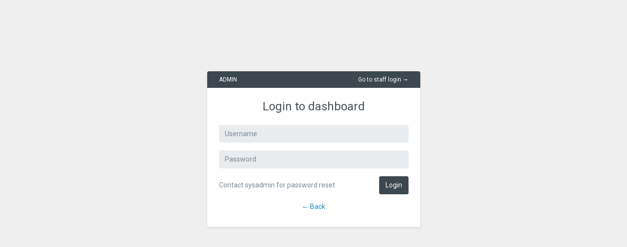

--- FILE ---
content_type: text/html; charset=UTF-8
request_url: https://flow.onl/admin/login
body_size: 11629
content:
<!DOCTYPE html>
<html dir="ltr">
<head>
    
    <title>Login to dashboard</title>
    <link href="https://flow.onl/resources/css/application.css?id=cbcfeca8c0ce2705a046961b5a92397d" rel="stylesheet">
    <link rel="shortcut icon" href="">
    <meta name="viewport" content="width=device-width, initial-scale=1.0, maximum-scale=1.0, user-scalable=no">
    <meta name="mobile-web-app-capable" content="yes">
    <meta name="apple-mobile-web-app-status-bar-style" content="white-translucent">
    <meta name="apple-touch-fullscreen" content="yes">
    <meta charset="utf-8">
    <meta http-equiv="X-UA-Compatible" content="IE=edge,chrome=1">
    <meta name="csrf-token" content="O29HDJ705ETkKTQsJHVDEA4BDtphzYez2qgmQtbb">
        <meta name=“robots” content="noindex, nofollow">
    <script>
        /* yeah we need this empty stylesheet here. It's cool chrome & chromium fix
         chrome fix https://code.google.com/p/chromium/issues/detail?id=167083
         https://code.google.com/p/chromium/issues/detail?id=332189
         */
    </script>

    <script>
      if (window !== window.top) {
        var redirectIfIframe = function (){
          document.querySelector('body').innerHTML = "";

          try {
            window.top.location.href = "https://flow.onl/404";
          } catch (e) {

          }
        };

        document.addEventListener('DOMContentLoaded', redirectIfIframe);
      }
    </script>

    <script>
    window.pusherAppKey = 'b027ff7f691547f96d47';
    window.pusherAppCluster = 'eu';
    </script>

    <script src="https://flow.onl/resources/js/manifest.js?id=943c5cbb18aed2fa059219db32367913"></script>
    <script src="https://flow.onl/resources/js/vendor.js?id=67a7fd2bd6e4f9fe9aaae3a49973d3d6"></script>
    <script src="https://flow.onl/resources/js/core.js?id=8c6bb88a97cf06902d6cfc62942fac51"></script>

    
    <script defer src="https://flow.onl/resources/js/alpine.js?id=b881444a83185fbb704c3f198f954525"></script>

    </head>
<body class="nav-collapsed  no-sidebar ">
    
    <nav class="page-controls navbar navbar-dashboard">
    <div class="container-fluid">
        
        
                            
        
        <div class="navbar-header mobile-hidden">
            
            <form class="navbar-form" role="search">
            </form>

            
                    </div>
    </div>
</nav>

<script>
    (function () {
            let menuOpen = false;
            const dropdownMenu = document.querySelector('.dropdown-menu');

            function closeMenu() {
                dropdownMenu.classList.remove('show');
                menuOpen = false;
            }

            function openMenu() {
                dropdownMenu.classList.add('show');
                menuOpen = true;
            }

            document.querySelector('.dropdown-menu').addEventListener('click', function(event) {
                var target = event.target;
                if (target.matches('.dropdown-item:not(.ot-sdk-show-settings)')) {
                    event.stopPropagation();
                }
            });

            document.querySelector('.dropdown-toggle').addEventListener('click', function (event) {
                event.stopPropagation();

                if (menuOpen === true) {
                    return closeMenu();
                }

                openMenu();
            });

            document.addEventListener('click', function () {
                if (menuOpen === true) {
                    closeMenu();
                }
            });
        }
    )();

</script>

<div
    x-data="{
        onModalDismiss() {
            $dispatch('dismiss-modal', 'switch-modules');
        }
    }"
    wire:ignore.self
    class="modal fade" id="switch-modules" role="dialog" aria-hidden="true" large="large"
    
>
    <div class="modal-dialog modal-lg ">
        <div class="modal-content">
            <div class="color-line"></div>
            <div class="clearfix modal-header">
                <h2 id="switch-modules-title" class="modal-title h4 float-left pt-2 pl-2">
                    Switch Modules
                </h2>
                <div class="float-right pr-2 close">
                    <button x-on:click="onModalDismiss" class="btn fal fa-times fa-2x clickable p-0 m-0" style="border:none" data-dismiss="modal"></button>
                </div>
            </div>
            <div class=modal-body>
                
            </div>
        </div>
    </div>
</div>



    <div class="content-wrap">
        <main id="content" class="content" role="main">
            
                <div class="container">
    <div class="row justify-content-center mt-5">
        <div class="col-xl-5 col-md-6 col-10 text-center mt-5">
            <div class="bg-white rounded w-100 d-block shadow-sm">
                <div class="position-relative d-flex w-100 py-2 px-4 justify-content-between bg-dark text-white rounded-top font-bold font-xs">
                    <span>ADMIN</span>

                                            <a href="https://flow.onl/auth" class="text-white">
                            Go to staff login &rarr;
                        </a>
                                    </div>

                <div class="p-4">
                    <h4>Login to dashboard</h4>

                    
                                            
                        
                        <form class="login-form mt-lg" method="post" action="https://flow.onl/admin/login">
                            <input type="hidden" name="_token" value="O29HDJ705ETkKTQsJHVDEA4BDtphzYez2qgmQtbb" autocomplete="off">
                                                            <div class="form-group">
        
        <div class="relative">
        <input
            type="text"
                        name="username"
                        class="form-control" placeholder="Username" required="required"
        />
        
    </div>

                                </div>
                            
                            <div class="form-group">
        
        <div class="relative">
        <input
            type="password"
                        name="password"
                        class="form-control" placeholder="Password" required="required"
        />
        
    </div>

                                </div>

                            <div class="d-flex w-100 align-items-center justify-content-between">
                                                                    <span class="font-sm text-muted">Contact sysadmin for password reset</span>
                                
                                <button
    
    class="btn btn-sm btn-dark" type="submit"
    
>Login</button>
                            </div>

                            <a href="https://flow.onl/auth" class="btn btn-link font-sm mt-2">
                                &larr; Back
                            </a>
                        </form>
                                    </div>
            </div>
        </div>
    </div>
</div>
         </main>
    </div>



    <script src="https://flow.onl/resources/js/admin.js?id=de43b4bf2d3a2810ebecdcfc7128c16b"></script>    
    <script type="text/javascript">
        $(document).ready(function() {
                    });
    </script>

    <div class="session-notifications d-none" aria-hidden="true">
                            </div>


<div
    x-data="{
        onModalDismiss() {
            $dispatch('dismiss-modal', 'largeModal');
        }
    }"
    wire:ignore.self
    class="modal fade" id="largeModal" role="dialog" aria-hidden="true" large="large"
    
>
    <div class="modal-dialog modal-lg ">
        <div class="modal-content">
            <div class="color-line"></div>
            <div class="clearfix modal-header">
                <h2 id="largeModal-title" class="modal-title h4 float-left pt-2 pl-2">
                    
                </h2>
                <div class="float-right pr-2 close">
                    <button x-on:click="onModalDismiss" class="btn fal fa-times fa-2x clickable p-0 m-0" style="border:none" data-dismiss="modal"></button>
                </div>
            </div>
            <div class=modal-body>
                <iframe id="largeModal-frame" name="largeModal-frame" height="450" frameborder="0" width="100%"></iframe>
            </div>
        </div>
    </div>
</div>




<div
    x-data="{
        onModalDismiss() {
            $dispatch('dismiss-modal', 'smallModal');
        }
    }"
    wire:ignore.self
    class="modal fade" id="smallModal" role="dialog" aria-hidden="true"
    
>
    <div class="modal-dialog modal-md ">
        <div class="modal-content">
            <div class="color-line"></div>
            <div class="clearfix modal-header">
                <h2 id="smallModal-title" class="modal-title h4 float-left pt-2 pl-2">
                    
                </h2>
                <div class="float-right pr-2 close">
                    <button x-on:click="onModalDismiss" class="btn fal fa-times fa-2x clickable p-0 m-0" style="border:none" data-dismiss="modal"></button>
                </div>
            </div>
            <div class=modal-body>
                <iframe id="smallModal-frame" name="smallModal-frame" height="250" frameborder="0" width="100%"></iframe>
            </div>
        </div>
    </div>
</div>




<div
    x-data="{
        onModalDismiss() {
            $dispatch('dismiss-modal', 'escalation_modal');
        }
    }"
    wire:ignore.self
    class="modal fade" id="escalation_modal" role="dialog" aria-hidden="true" title="Escalate"
    
>
    <div class="modal-dialog modal-md ">
        <div class="modal-content">
            <div class="color-line"></div>
            <div class="clearfix modal-header">
                <h2 id="escalation_modal-title" class="modal-title h4 float-left pt-2 pl-2">
                    Escalate
                </h2>
                <div class="float-right pr-2 close">
                    <button x-on:click="onModalDismiss" class="btn fal fa-times fa-2x clickable p-0 m-0" style="border:none" data-dismiss="modal"></button>
                </div>
            </div>
            <div class=modal-body>
                <iframe id="escalation_modal-frame" name="escalation_modal-frame" height="250" frameborder="0" width="100%"></iframe>
            </div>
        </div>
    </div>
</div>





                
    <form method="post" id="deleteActionForm" action="">
        <input type="hidden" name="_method" value="post">
        <input type="hidden" name="_token" value="O29HDJ705ETkKTQsJHVDEA4BDtphzYez2qgmQtbb" autocomplete="off">
    </form>

    
        <script>
      function isIE() {
        // IE 10 and IE 11
        return /Trident\/|MSIE/.test(window.navigator.userAgent);
      }

      var showBrowserAlert = (function () {
        if (document.querySelector('body')) {
          var body = document.getElementsByTagName('body');

          if (isIE()) {
            body[0].innerHTML = '<div class="jumbotron text-center min-vh-100">' +
              '    <h1 class="jumbotron-heading">' +
              '      Browser not supported' +
              '    </h1>' +
              '    <div class="lead text-muted">' +
              '      <p>You are using a browser version that we do not support.</p>' +
              '      <p class="mb-0">Please use one of these recommended browsers:</p>' +
              '      <ul class="list-unstyled">' +
              '        <li class="list-item"><a href="https://www.google.com/chrome" target="_blank">Google Chrome</a></li>' +
              '        <li class="list-item"><a href="https://www.mozilla.org/firefox/" target="_blank">Mozilla Firefox</a></li>' +
              '      </ul>' +
              '    </div>' +
              '  </div>';
          }
        }
      });

      document.addEventListener('DOMContentLoaded', showBrowserAlert);
    </script>
    </body>
</html>


--- FILE ---
content_type: application/javascript
request_url: https://flow.onl/resources/js/admin.js?id=de43b4bf2d3a2810ebecdcfc7128c16b
body_size: 5369
content:
"use strict";(self.webpackChunk=self.webpackChunk||[]).push([[983],{43912:function(t,e,n){var r=n(80543),o=n(97475);r.l.domReady((()=>{const t=o("#select-all-modules");if(t.length){let e=o('[name="modules[]"]'),n=n=>{t.prop("checked",e.length===e.filter(":checked").length)},r=n=>{e.prop("checked",t.is(":checked"))};t.on("click",r),e.on("click",n),n()}}))},80543:function(t,e,n){n.d(e,{l:function(){return l}});n(74916),n(77601);var r=n(8049),o=n(9535),i=n(63509);n(88674),n(38862);var a=async(t,e,n,r)=>{const o=await fetch(t,{method:"POST",body:JSON.stringify({amount:e,customer_not_present_type:n}),headers:{"Content-Type":"application/json",Accept:"application/json",Authorization:"bearer ".concat(r)}});if(!o.ok)throw Error(o.statusText);return o.json()};var c=async(t,e,n)=>{const r=await fetch("".concat(t,"/").concat(e),{headers:{"Content-Type":"application/json",Accept:"application/json",Authorization:"bearer ".concat(n)}});if(!r.ok)throw Error(r.statusText);return r.json()};var s=async(t,e,n,r)=>{const o=await fetch("".concat(t,"/").concat(e),{method:"POST",body:JSON.stringify({accepted:n}),headers:{"Content-Type":"application/json",Accept:"application/json",Authorization:"bearer ".concat(r)}});if(!o.ok)throw Error(o.statusText);return o.json()};var u=async(t,e,n,r)=>{const o=await fetch("".concat(t),{method:"POST",body:JSON.stringify({refund:n,transaction_id:e}),headers:{"Content-Type":"application/json",Accept:"application/json",Authorization:"bearer ".concat(r)}});if(!o.ok)throw Error(o.statusText);return o.json()},d=n(97475);let l=new class{constructor(){this.debug=!0,this.$doc=d(document),this.doc=document,this.isAutomated=/HeadlessChrome/.test(navigator.userAgent),this.$body=d("body"),this.csrfToken=d("meta[name=csrf-token]").attr("content"),this.machineId=d("meta[name=machine-id]").attr("content")||null,this.venueId=this.machineId?this.machineId.substr(0,8):null,this.init()}removeLoadingIndicator(t){let e=d(".loader-wrap");e.addClass("hiding"),setTimeout((()=>{e.addClass("hide")}),t||500)}buildEventForDebug(){const t=(0,r.J)(i.hs,o.z,{barcode:"1234"});l.doc.dispatchEvent(t)}domReady(t){this.$doc.ready(t)}init(){d.ajaxSetup({headers:{"X-CSRF-TOKEN":this.csrfToken}}),d('[data-toggle="popover"]').popover(),this.browserSupportsNativeDateInputs()||this.initDatePickers(),d(".date-picker").datepicker({format:"yyyy-mm-dd",clearBtn:!0,autoclose:!0}),d(".time-picker").timepicker({step:5,timeFormat:"H:mm",disableTextInput:!0}),d("input.flatpickr:not(.flatpickr-input)").flatpickr({enableTime:!0,noCalendar:!0,dateFormat:"H:i",time_24hr:!0,allowInput:!0,onOpen:function(t,e,n){if(0===t.length){const t=n.element.getAttribute("placeholder");null!==t&&n.setDate(t,!1,"H:i")}},onReady:function(t,e,n){var r=d(n.element).attr("value");r&&n.setDate(r,!1,"H:i")}}),d("select:not(.phpdebugbar-datasets-switcher):not(.select2-hidden-accessible):not([data-native])").select2({width:"100%"}),d(".select2-disabled").select2("destroy"),d(".validate").parsley(),d.extend(d.expr[":"],{containsi:function(t,e,n,r){return(t.textContent||t.innerText||"").toLowerCase().indexOf((n[3]||"").toLowerCase())>=0}}),d("form.disabled :input").prop("disabled",!0)}log(t){this.debug&&console.log(t)}error(t){this.debug&&console.error(t)}startRefund(t,e,n,r){return a(t,e,n,r)}getTransactionStatus(t,e,n){return c(t,e,n)}signTransaction(t,e,n,r){return s(t,e,n,r)}verifyTransaction(t,e,n,r){return u(t,n,e,r)}browserSupportsNativeDateInputs(){var t=document.createElement("input");t.setAttribute("type","date");var e="not-a-date";return t.setAttribute("value",e),t.value!==e}initDatePickers(){d("input[type=date]:not([data-native])").datepicker({format:"yyyy-mm-dd",clearBtn:!0,autoclose:!0})}}},63509:function(t,e,n){n.d(e,{_d:function(){return o},hs:function(){return r}});const r="openplay.identity.read",o="openplay.identity.assign"},8049:function(t,e,n){n.d(e,{J:function(){return a}});var r=n(63509);function o(t,e){var n=Object.keys(t);if(Object.getOwnPropertySymbols){var r=Object.getOwnPropertySymbols(t);e&&(r=r.filter((function(e){return Object.getOwnPropertyDescriptor(t,e).enumerable}))),n.push.apply(n,r)}return n}function i(t,e,n){return e in t?Object.defineProperty(t,e,{value:n,enumerable:!0,configurable:!0,writable:!0}):t[e]=n,t}function a(t,e,n){const a=function(t){for(var e=1;e<arguments.length;e++){var n=null!=arguments[e]?arguments[e]:{};e%2?o(Object(n),!0).forEach((function(e){i(t,e,n[e])})):Object.getOwnPropertyDescriptors?Object.defineProperties(t,Object.getOwnPropertyDescriptors(n)):o(Object(n)).forEach((function(e){Object.defineProperty(t,e,Object.getOwnPropertyDescriptor(n,e))}))}return t}({type:e,target:null},n);return t===r.hs?function(t){return new CustomEvent(r.hs,{bubbles:!0,detail:t})}(a):t===r._d?function(t){return new CustomEvent(r._d,{bubbles:!0,detail:t})}(a):void 0}},9535:function(t,e,n){n.d(e,{e:function(){return o},z:function(){return r}});const r="barcode",o="nfc"},27672:function(t,e,n){t.exports=function(){if("object"==typeof globalThis)return globalThis;var t;try{t=this||new Function("return this")()}catch(t){if("object"==typeof window)return window;if("object"==typeof self)return self;if(void 0!==n.g)return n.g}return t}()},4801:function(){},21236:function(){},17229:function(){},43989:function(){},657:function(){}},function(t){var e=function(e){return t(t.s=e)};t.O(0,[759,673,552,889,58,760],(function(){return e(43912),e(4801),e(21236),e(17229),e(43989),e(657)}));t.O()}]);

--- FILE ---
content_type: application/javascript
request_url: https://flow.onl/resources/js/alpine.js?id=b881444a83185fbb704c3f198f954525
body_size: 137089
content:
/*! For license information please see alpine.js.LICENSE.txt */
(self.webpackChunk=self.webpackChunk||[]).push([[618],{54256:function(e,t,n){"use strict";var i,r,o,a,s=!1,c=!1,l=[];function u(e){!function(e){l.includes(e)||l.push(e);c||s||(s=!0,queueMicrotask(h))}(e)}function p(e){let t=l.indexOf(e);-1!==t&&l.splice(t,1)}function h(){s=!1,c=!0;for(let e=0;e<l.length;e++)l[e]();l.length=0,c=!1}var f=!0;function d(e){r=e}var m=[],g=[],v=[];function y(e,t){"function"==typeof t?(e._x_cleanups||(e._x_cleanups=[]),e._x_cleanups.push(t)):(t=e,g.push(t))}function b(e,t){e._x_attributeCleanups&&Object.entries(e._x_attributeCleanups).forEach((([n,i])=>{(void 0===t||t.includes(n))&&(i.forEach((e=>e())),delete e._x_attributeCleanups[n])}))}var w=new MutationObserver(j),x=!1;function _(){w.observe(document,{subtree:!0,childList:!0,attributes:!0,attributeOldValue:!0}),x=!0}function O(){(E=E.concat(w.takeRecords())).length&&!C&&(C=!0,queueMicrotask((()=>{j(E),E.length=0,C=!1}))),w.disconnect(),x=!1}var E=[],C=!1;function M(e){if(!x)return e();O();let t=e();return _(),t}var k=!1,S=[];function j(e){if(k)return void(S=S.concat(e));let t=[],n=[],i=new Map,r=new Map;for(let o=0;o<e.length;o++)if(!e[o].target._x_ignoreMutationObserver&&("childList"===e[o].type&&(e[o].addedNodes.forEach((e=>1===e.nodeType&&t.push(e))),e[o].removedNodes.forEach((e=>1===e.nodeType&&n.push(e)))),"attributes"===e[o].type)){let t=e[o].target,n=e[o].attributeName,a=e[o].oldValue,s=()=>{i.has(t)||i.set(t,[]),i.get(t).push({name:n,value:t.getAttribute(n)})},c=()=>{r.has(t)||r.set(t,[]),r.get(t).push(n)};t.hasAttribute(n)&&null===a?s():t.hasAttribute(n)?(c(),s()):c()}r.forEach(((e,t)=>{b(t,e)})),i.forEach(((e,t)=>{m.forEach((n=>n(t,e)))}));for(let e of n)if(!t.includes(e)&&(g.forEach((t=>t(e))),e._x_cleanups))for(;e._x_cleanups.length;)e._x_cleanups.pop()();t.forEach((e=>{e._x_ignoreSelf=!0,e._x_ignore=!0}));for(let e of t)n.includes(e)||e.isConnected&&(delete e._x_ignoreSelf,delete e._x_ignore,v.forEach((t=>t(e))),e._x_ignore=!0,e._x_ignoreSelf=!0);t.forEach((e=>{delete e._x_ignoreSelf,delete e._x_ignore})),t=null,n=null,i=null,r=null}function D(e){return L(P(e))}function A(e,t,n){return e._x_dataStack=[t,...P(n||e)],()=>{e._x_dataStack=e._x_dataStack.filter((e=>e!==t))}}function T(e,t){let n=e._x_dataStack[0];Object.entries(t).forEach((([e,t])=>{n[e]=t}))}function P(e){return e._x_dataStack?e._x_dataStack:"function"==typeof ShadowRoot&&e instanceof ShadowRoot?P(e.host):e.parentNode?P(e.parentNode):[]}function L(e){let t=new Proxy({},{ownKeys:()=>Array.from(new Set(e.flatMap((e=>Object.keys(e))))),has:(t,n)=>e.some((e=>e.hasOwnProperty(n))),get:(n,i)=>(e.find((e=>{if(e.hasOwnProperty(i)){let n=Object.getOwnPropertyDescriptor(e,i);if(n.get&&n.get._x_alreadyBound||n.set&&n.set._x_alreadyBound)return!0;if((n.get||n.set)&&n.enumerable){let r=n.get,o=n.set,a=n;r=r&&r.bind(t),o=o&&o.bind(t),r&&(r._x_alreadyBound=!0),o&&(o._x_alreadyBound=!0),Object.defineProperty(e,i,{...a,get:r,set:o})}return!0}return!1}))||{})[i],set:(t,n,i)=>{let r=e.find((e=>e.hasOwnProperty(n)));return r?r[n]=i:e[e.length-1][n]=i,!0}});return t}function N(e){let t=(n,i="")=>{Object.entries(Object.getOwnPropertyDescriptors(n)).forEach((([r,{value:o,enumerable:a}])=>{if(!1===a||void 0===o)return;let s=""===i?r:`${i}.${r}`;var c;"object"==typeof o&&null!==o&&o._x_interceptor?n[r]=o.initialize(e,s,r):"object"!=typeof(c=o)||Array.isArray(c)||null===c||o===n||o instanceof Element||t(o,s)}))};return t(e)}function R(e,t=(()=>{})){let n={initialValue:void 0,_x_interceptor:!0,initialize(t,n,i){return e(this.initialValue,(()=>function(e,t){return t.split(".").reduce(((e,t)=>e[t]),e)}(t,n)),(e=>B(t,n,e)),n,i)}};return t(n),e=>{if("object"==typeof e&&null!==e&&e._x_interceptor){let t=n.initialize.bind(n);n.initialize=(i,r,o)=>{let a=e.initialize(i,r,o);return n.initialValue=a,t(i,r,o)}}else n.initialValue=e;return n}}function B(e,t,n){if("string"==typeof t&&(t=t.split(".")),1!==t.length){if(0===t.length)throw error;return e[t[0]]||(e[t[0]]={}),B(e[t[0]],t.slice(1),n)}e[t[0]]=n}var $={};function W(e,t){$[e]=t}function I(e,t){return Object.entries($).forEach((([n,i])=>{Object.defineProperty(e,`$${n}`,{get(){let[e,n]=re(t);return e={interceptor:R,...e},y(t,n),i(t,e)},enumerable:!1})})),e}function H(e,t,n,...i){try{return n(...i)}catch(n){z(n,e,t)}}function z(e,t,n){Object.assign(e,{el:t,expression:n}),console.warn(`Alpine Expression Error: ${e.message}\n\n${n?'Expression: "'+n+'"\n\n':""}`,t),setTimeout((()=>{throw e}),0)}var q=!0;function U(e,t,n={}){let i;return Y(e,t)((e=>i=e),n),i}function Y(...e){return X(...e)}var X=V;function V(e,t){let n={};I(n,e);let i=[n,...P(e)];if("function"==typeof t)return function(e,t){return(n=(()=>{}),{scope:i={},params:r=[]}={})=>{K(n,t.apply(L([i,...e]),r))}}(i,t);let r=function(e,t,n){let i=function(e,t){if(F[e])return F[e];let n=Object.getPrototypeOf((async function(){})).constructor,i=/^[\n\s]*if.*\(.*\)/.test(e)||/^(let|const)\s/.test(e)?`(() => { ${e} })()`:e;let r=(()=>{try{return new n(["__self","scope"],`with (scope) { __self.result = ${i} }; __self.finished = true; return __self.result;`)}catch(n){return z(n,t,e),Promise.resolve()}})();return F[e]=r,r}(t,n);return(r=(()=>{}),{scope:o={},params:a=[]}={})=>{i.result=void 0,i.finished=!1;let s=L([o,...e]);if("function"==typeof i){let e=i(i,s).catch((e=>z(e,n,t)));i.finished?(K(r,i.result,s,a,n),i.result=void 0):e.then((e=>{K(r,e,s,a,n)})).catch((e=>z(e,n,t))).finally((()=>i.result=void 0))}}}(i,t,e);return H.bind(null,e,t,r)}var F={};function K(e,t,n,i,r){if(q&&"function"==typeof t){let o=t.apply(n,i);o instanceof Promise?o.then((t=>K(e,t,n,i))).catch((e=>z(e,r,t))):e(o)}else e(t)}var Z="x-";function J(e=""){return Z+e}var G={};function Q(e,t){G[e]=t}function ee(e,t,n){let i={},r=Array.from(t).map(ae(((e,t)=>i[e]=t))).filter(le).map(function(e,t){return({name:n,value:i})=>{let r=n.match(ue()),o=n.match(/:([a-zA-Z0-9\-:]+)/),a=n.match(/\.[^.\]]+(?=[^\]]*$)/g)||[],s=t||e[n]||n;return{type:r?r[1]:null,value:o?o[1]:null,modifiers:a.map((e=>e.replace(".",""))),expression:i,original:s}}}(i,n)).sort(fe);return r.map((t=>function(e,t){let n=()=>{},i=G[t.type]||n,[r,o]=re(e);!function(e,t,n){e._x_attributeCleanups||(e._x_attributeCleanups={}),e._x_attributeCleanups[t]||(e._x_attributeCleanups[t]=[]),e._x_attributeCleanups[t].push(n)}(e,t.original,o);let a=()=>{e._x_ignore||e._x_ignoreSelf||(i.inline&&i.inline(e,t,r),i=i.bind(i,e,t,r),te?ne.get(ie).push(i):i())};return a.runCleanups=o,a}(e,t)))}var te=!1,ne=new Map,ie=Symbol();function re(e){let t=[],[n,i]=function(e){let t=()=>{};return[n=>{let i=r(n);return e._x_effects||(e._x_effects=new Set,e._x_runEffects=()=>{e._x_effects.forEach((e=>e()))}),e._x_effects.add(i),t=()=>{void 0!==i&&(e._x_effects.delete(i),o(i))},i},()=>{t()}]}(e);t.push(i);return[{Alpine:Ke,effect:n,cleanup:e=>t.push(e),evaluateLater:Y.bind(Y,e),evaluate:U.bind(U,e)},()=>t.forEach((e=>e()))]}var oe=(e,t)=>({name:n,value:i})=>(n.startsWith(e)&&(n=n.replace(e,t)),{name:n,value:i});function ae(e=(()=>{})){return({name:t,value:n})=>{let{name:i,value:r}=se.reduce(((e,t)=>t(e)),{name:t,value:n});return i!==t&&e(i,t),{name:i,value:r}}}var se=[];function ce(e){se.push(e)}function le({name:e}){return ue().test(e)}var ue=()=>new RegExp(`^${Z}([^:^.]+)\\b`);var pe="DEFAULT",he=["ignore","ref","data","id","bind","init","for","mask","model","modelable","transition","show","if",pe,"teleport","element"];function fe(e,t){let n=-1===he.indexOf(e.type)?pe:e.type,i=-1===he.indexOf(t.type)?pe:t.type;return he.indexOf(n)-he.indexOf(i)}function de(e,t,n={}){e.dispatchEvent(new CustomEvent(t,{detail:n,bubbles:!0,composed:!0,cancelable:!0}))}var me=[],ge=!1;function ve(e=(()=>{})){return queueMicrotask((()=>{ge||setTimeout((()=>{ye()}))})),new Promise((t=>{me.push((()=>{e(),t()}))}))}function ye(){for(ge=!1;me.length;)me.shift()()}function be(e,t){if("function"==typeof ShadowRoot&&e instanceof ShadowRoot)return void Array.from(e.children).forEach((e=>be(e,t)));let n=!1;if(t(e,(()=>n=!0)),n)return;let i=e.firstElementChild;for(;i;)be(i,t),i=i.nextElementSibling}function we(e,...t){console.warn(`Alpine Warning: ${e}`,...t)}var xe=[],_e=[];function Oe(){return xe.map((e=>e()))}function Ee(){return xe.concat(_e).map((e=>e()))}function Ce(e){xe.push(e)}function Me(e){_e.push(e)}function ke(e,t=!1){return Se(e,(e=>{if((t?Ee():Oe()).some((t=>e.matches(t))))return!0}))}function Se(e,t){if(e){if(t(e))return e;if(e._x_teleportBack&&(e=e._x_teleportBack),e.parentElement)return Se(e.parentElement,t)}}function je(e,t=be){!function(e){te=!0;let t=Symbol();ie=t,ne.set(t,[]);let n=()=>{for(;ne.get(t).length;)ne.get(t).shift()();ne.delete(t)};e(n),te=!1,n()}((()=>{t(e,((e,t)=>{ee(e,e.attributes).forEach((e=>e())),e._x_ignore&&t()}))}))}function De(e,t){return Array.isArray(t)?Ae(e,t.join(" ")):"object"==typeof t&&null!==t?function(e,t){let n=e=>e.split(" ").filter(Boolean),i=Object.entries(t).flatMap((([e,t])=>!!t&&n(e))).filter(Boolean),r=Object.entries(t).flatMap((([e,t])=>!t&&n(e))).filter(Boolean),o=[],a=[];return r.forEach((t=>{e.classList.contains(t)&&(e.classList.remove(t),a.push(t))})),i.forEach((t=>{e.classList.contains(t)||(e.classList.add(t),o.push(t))})),()=>{a.forEach((t=>e.classList.add(t))),o.forEach((t=>e.classList.remove(t)))}}(e,t):"function"==typeof t?De(e,t()):Ae(e,t)}function Ae(e,t){return t=!0===t?t="":t||"",n=t.split(" ").filter((t=>!e.classList.contains(t))).filter(Boolean),e.classList.add(...n),()=>{e.classList.remove(...n)};var n}function Te(e,t){return"object"==typeof t&&null!==t?function(e,t){let n={};return Object.entries(t).forEach((([t,i])=>{n[t]=e.style[t],t.startsWith("--")||(t=t.replace(/([a-z])([A-Z])/g,"$1-$2").toLowerCase()),e.style.setProperty(t,i)})),setTimeout((()=>{0===e.style.length&&e.removeAttribute("style")})),()=>{Te(e,n)}}(e,t):function(e,t){let n=e.getAttribute("style",t);return e.setAttribute("style",t),()=>{e.setAttribute("style",n||"")}}(e,t)}function Pe(e,t=(()=>{})){let n=!1;return function(){n?t.apply(this,arguments):(n=!0,e.apply(this,arguments))}}function Le(e,t,n={}){e._x_transition||(e._x_transition={enter:{during:n,start:n,end:n},leave:{during:n,start:n,end:n},in(n=(()=>{}),i=(()=>{})){Re(e,t,{during:this.enter.during,start:this.enter.start,end:this.enter.end},n,i)},out(n=(()=>{}),i=(()=>{})){Re(e,t,{during:this.leave.during,start:this.leave.start,end:this.leave.end},n,i)}})}function Ne(e){let t=e.parentNode;if(t)return t._x_hidePromise?t:Ne(t)}function Re(e,t,{during:n,start:i,end:r}={},o=(()=>{}),a=(()=>{})){if(e._x_transitioning&&e._x_transitioning.cancel(),0===Object.keys(n).length&&0===Object.keys(i).length&&0===Object.keys(r).length)return o(),void a();let s,c,l;!function(e,t){let n,i,r,o=Pe((()=>{M((()=>{n=!0,i||t.before(),r||(t.end(),ye()),t.after(),e.isConnected&&t.cleanup(),delete e._x_transitioning}))}));e._x_transitioning={beforeCancels:[],beforeCancel(e){this.beforeCancels.push(e)},cancel:Pe((function(){for(;this.beforeCancels.length;)this.beforeCancels.shift()();o()})),finish:o},M((()=>{t.start(),t.during()})),ge=!0,requestAnimationFrame((()=>{if(n)return;let o=1e3*Number(getComputedStyle(e).transitionDuration.replace(/,.*/,"").replace("s","")),a=1e3*Number(getComputedStyle(e).transitionDelay.replace(/,.*/,"").replace("s",""));0===o&&(o=1e3*Number(getComputedStyle(e).animationDuration.replace("s",""))),M((()=>{t.before()})),i=!0,requestAnimationFrame((()=>{n||(M((()=>{t.end()})),ye(),setTimeout(e._x_transitioning.finish,o+a),r=!0)}))}))}(e,{start(){s=t(e,i)},during(){c=t(e,n)},before:o,end(){s(),l=t(e,r)},after:a,cleanup(){c(),l()}})}function Be(e,t,n){if(-1===e.indexOf(t))return n;const i=e[e.indexOf(t)+1];if(!i)return n;if("scale"===t&&isNaN(i))return n;if("duration"===t){let e=i.match(/([0-9]+)ms/);if(e)return e[1]}return"origin"===t&&["top","right","left","center","bottom"].includes(e[e.indexOf(t)+2])?[i,e[e.indexOf(t)+2]].join(" "):i}Q("transition",((e,{value:t,modifiers:n,expression:i},{evaluate:r})=>{"function"==typeof i&&(i=r(i)),i?function(e,t,n){Le(e,De,""),{enter:t=>{e._x_transition.enter.during=t},"enter-start":t=>{e._x_transition.enter.start=t},"enter-end":t=>{e._x_transition.enter.end=t},leave:t=>{e._x_transition.leave.during=t},"leave-start":t=>{e._x_transition.leave.start=t},"leave-end":t=>{e._x_transition.leave.end=t}}[n](t)}(e,i,t):function(e,t,n){Le(e,Te);let i=!t.includes("in")&&!t.includes("out")&&!n,r=i||t.includes("in")||["enter"].includes(n),o=i||t.includes("out")||["leave"].includes(n);t.includes("in")&&!i&&(t=t.filter(((e,n)=>n<t.indexOf("out"))));t.includes("out")&&!i&&(t=t.filter(((e,n)=>n>t.indexOf("out"))));let a=!t.includes("opacity")&&!t.includes("scale"),s=a||t.includes("opacity"),c=a||t.includes("scale"),l=s?0:1,u=c?Be(t,"scale",95)/100:1,p=Be(t,"delay",0),h=Be(t,"origin","center"),f="opacity, transform",d=Be(t,"duration",150)/1e3,m=Be(t,"duration",75)/1e3,g="cubic-bezier(0.4, 0.0, 0.2, 1)";r&&(e._x_transition.enter.during={transformOrigin:h,transitionDelay:p,transitionProperty:f,transitionDuration:`${d}s`,transitionTimingFunction:g},e._x_transition.enter.start={opacity:l,transform:`scale(${u})`},e._x_transition.enter.end={opacity:1,transform:"scale(1)"});o&&(e._x_transition.leave.during={transformOrigin:h,transitionDelay:p,transitionProperty:f,transitionDuration:`${m}s`,transitionTimingFunction:g},e._x_transition.leave.start={opacity:1,transform:"scale(1)"},e._x_transition.leave.end={opacity:l,transform:`scale(${u})`})}(e,n,t)})),window.Element.prototype._x_toggleAndCascadeWithTransitions=function(e,t,n,i){let r=()=>{"visible"===document.visibilityState?requestAnimationFrame(n):setTimeout(n)};t?e._x_transition&&(e._x_transition.enter||e._x_transition.leave)?e._x_transition.enter&&(Object.entries(e._x_transition.enter.during).length||Object.entries(e._x_transition.enter.start).length||Object.entries(e._x_transition.enter.end).length)?e._x_transition.in(n):r():e._x_transition?e._x_transition.in(n):r():(e._x_hidePromise=e._x_transition?new Promise(((t,n)=>{e._x_transition.out((()=>{}),(()=>t(i))),e._x_transitioning.beforeCancel((()=>n({isFromCancelledTransition:!0})))})):Promise.resolve(i),queueMicrotask((()=>{let t=Ne(e);t?(t._x_hideChildren||(t._x_hideChildren=[]),t._x_hideChildren.push(e)):queueMicrotask((()=>{let t=e=>{let n=Promise.all([e._x_hidePromise,...(e._x_hideChildren||[]).map(t)]).then((([e])=>e()));return delete e._x_hidePromise,delete e._x_hideChildren,n};t(e).catch((e=>{if(!e.isFromCancelledTransition)throw e}))}))})))};var $e=!1;function We(e,t=(()=>{})){return(...n)=>$e?t(...n):e(...n)}function Ie(e,t,n,r=[]){switch(e._x_bindings||(e._x_bindings=i({})),e._x_bindings[t]=n,t=r.includes("camel")?t.toLowerCase().replace(/-(\w)/g,((e,t)=>t.toUpperCase())):t){case"value":!function(e,t){if("radio"===e.type)void 0===e.attributes.value&&(e.value=t),window.fromModel&&(e.checked=He(e.value,t));else if("checkbox"===e.type)Number.isInteger(t)?e.value=t:Number.isInteger(t)||Array.isArray(t)||"boolean"==typeof t||[null,void 0].includes(t)?Array.isArray(t)?e.checked=t.some((t=>He(t,e.value))):e.checked=!!t:e.value=String(t);else if("SELECT"===e.tagName)!function(e,t){const n=[].concat(t).map((e=>e+""));Array.from(e.options).forEach((e=>{e.selected=n.includes(e.value)}))}(e,t);else{if(e.value===t)return;e.value=t}}(e,n);break;case"style":!function(e,t){e._x_undoAddedStyles&&e._x_undoAddedStyles();e._x_undoAddedStyles=Te(e,t)}(e,n);break;case"class":!function(e,t){e._x_undoAddedClasses&&e._x_undoAddedClasses();e._x_undoAddedClasses=De(e,t)}(e,n);break;default:!function(e,t,n){[null,void 0,!1].includes(n)&&function(e){return!["aria-pressed","aria-checked","aria-expanded","aria-selected"].includes(e)}(t)?e.removeAttribute(t):(ze(t)&&(n=t),function(e,t,n){e.getAttribute(t)!=n&&e.setAttribute(t,n)}(e,t,n))}(e,t,n)}}function He(e,t){return e==t}function ze(e){return["disabled","checked","required","readonly","hidden","open","selected","autofocus","itemscope","multiple","novalidate","allowfullscreen","allowpaymentrequest","formnovalidate","autoplay","controls","loop","muted","playsinline","default","ismap","reversed","async","defer","nomodule"].includes(e)}function qe(e,t){var n;return function(){var i=this,r=arguments,o=function(){n=null,e.apply(i,r)};clearTimeout(n),n=setTimeout(o,t)}}function Ue(e,t){let n;return function(){let i=this,r=arguments;n||(e.apply(i,r),n=!0,setTimeout((()=>n=!1),t))}}var Ye={},Xe=!1;var Ve={};var Fe={};var Ke={get reactive(){return i},get release(){return o},get effect(){return r},get raw(){return a},version:"3.10.0",flushAndStopDeferringMutations:function(){k=!1,j(S),S=[]},dontAutoEvaluateFunctions:function(e){let t=q;q=!1,e(),q=t},disableEffectScheduling:function(e){f=!1,e(),f=!0},setReactivityEngine:function(e){i=e.reactive,o=e.release,r=t=>e.effect(t,{scheduler:e=>{f?u(e):e()}}),a=e.raw},closestDataStack:P,skipDuringClone:We,addRootSelector:Ce,addInitSelector:Me,addScopeToNode:A,deferMutations:function(){k=!0},mapAttributes:ce,evaluateLater:Y,setEvaluator:function(e){X=e},mergeProxies:L,findClosest:Se,closestRoot:ke,interceptor:R,transition:Re,setStyles:Te,mutateDom:M,directive:Q,throttle:Ue,debounce:qe,evaluate:U,initTree:je,nextTick:ve,prefixed:J,prefix:function(e){Z=e},plugin:function(e){e(Ke)},magic:W,store:function(e,t){if(Xe||(Ye=i(Ye),Xe=!0),void 0===t)return Ye[e];Ye[e]=t,"object"==typeof t&&null!==t&&t.hasOwnProperty("init")&&"function"==typeof t.init&&Ye[e].init(),N(Ye[e])},start:function(){var e;document.body||we("Unable to initialize. Trying to load Alpine before `<body>` is available. Did you forget to add `defer` in Alpine's `<script>` tag?"),de(document,"alpine:init"),de(document,"alpine:initializing"),_(),e=e=>je(e,be),v.push(e),y((e=>{be(e,(e=>b(e)))})),function(e){m.push(e)}(((e,t)=>{ee(e,t).forEach((e=>e()))})),Array.from(document.querySelectorAll(Ee())).filter((e=>!ke(e.parentElement,!0))).forEach((e=>{je(e)})),de(document,"alpine:initialized")},clone:function(e,t){t._x_dataStack||(t._x_dataStack=e._x_dataStack),$e=!0,function(e){let t=r;d(((e,n)=>{let i=t(e);return o(i),()=>{}})),e(),d(t)}((()=>{!function(e){let t=!1;je(e,((e,n)=>{be(e,((e,i)=>{if(t&&function(e){return Oe().some((t=>e.matches(t)))}(e))return i();t=!0,n(e,i)}))}))}(t)})),$e=!1},bound:function(e,t,n){if(e._x_bindings&&void 0!==e._x_bindings[t])return e._x_bindings[t];let i=e.getAttribute(t);return null===i?"function"==typeof n?n():n:ze(t)?!![t,"true"].includes(i):""===i||i},$data:D,data:function(e,t){Fe[e]=t},bind:function(e,t){Ve[e]="function"!=typeof t?()=>t:t}};function Ze(e,t){const n=Object.create(null),i=e.split(",");for(let e=0;e<i.length;e++)n[i[e]]=!0;return t?e=>!!n[e.toLowerCase()]:e=>!!n[e]}var Je,Ge={},Qe=Object.assign,et=Object.prototype.hasOwnProperty,tt=(e,t)=>et.call(e,t),nt=Array.isArray,it=e=>"[object Map]"===st(e),rt=e=>"symbol"==typeof e,ot=e=>null!==e&&"object"==typeof e,at=Object.prototype.toString,st=e=>at.call(e),ct=e=>"string"==typeof e&&"NaN"!==e&&"-"!==e[0]&&""+parseInt(e,10)===e,lt=e=>{const t=Object.create(null);return n=>t[n]||(t[n]=e(n))},ut=/-(\w)/g,pt=(lt((e=>e.replace(ut,((e,t)=>t?t.toUpperCase():"")))),/\B([A-Z])/g),ht=(lt((e=>e.replace(pt,"-$1").toLowerCase())),lt((e=>e.charAt(0).toUpperCase()+e.slice(1)))),ft=(lt((e=>e?`on${ht(e)}`:"")),(e,t)=>e!==t&&(e==e||t==t)),dt=new WeakMap,mt=[],gt=Symbol(""),vt=Symbol("");var yt=0;function bt(e){const{deps:t}=e;if(t.length){for(let n=0;n<t.length;n++)t[n].delete(e);t.length=0}}var wt=!0,xt=[];function _t(){const e=xt.pop();wt=void 0===e||e}function Ot(e,t,n){if(!wt||void 0===Je)return;let i=dt.get(e);i||dt.set(e,i=new Map);let r=i.get(n);r||i.set(n,r=new Set),r.has(Je)||(r.add(Je),Je.deps.push(r))}function Et(e,t,n,i,r,o){const a=dt.get(e);if(!a)return;const s=new Set,c=e=>{e&&e.forEach((e=>{(e!==Je||e.allowRecurse)&&s.add(e)}))};if("clear"===t)a.forEach(c);else if("length"===n&&nt(e))a.forEach(((e,t)=>{("length"===t||t>=i)&&c(e)}));else switch(void 0!==n&&c(a.get(n)),t){case"add":nt(e)?ct(n)&&c(a.get("length")):(c(a.get(gt)),it(e)&&c(a.get(vt)));break;case"delete":nt(e)||(c(a.get(gt)),it(e)&&c(a.get(vt)));break;case"set":it(e)&&c(a.get(gt))}s.forEach((e=>{e.options.scheduler?e.options.scheduler(e):e()}))}var Ct=Ze("__proto__,__v_isRef,__isVue"),Mt=new Set(Object.getOwnPropertyNames(Symbol).map((e=>Symbol[e])).filter(rt)),kt=Tt(),St=Tt(!1,!0),jt=Tt(!0),Dt=Tt(!0,!0),At={};function Tt(e=!1,t=!1){return function(n,i,r){if("__v_isReactive"===i)return!e;if("__v_isReadonly"===i)return e;if("__v_raw"===i&&r===(e?t?sn:an:t?on:rn).get(n))return n;const o=nt(n);if(!e&&o&&tt(At,i))return Reflect.get(At,i,r);const a=Reflect.get(n,i,r);if(rt(i)?Mt.has(i):Ct(i))return a;if(e||Ot(n,0,i),t)return a;if(fn(a)){return!o||!ct(i)?a.value:a}return ot(a)?e?un(a):ln(a):a}}function Pt(e=!1){return function(t,n,i,r){let o=t[n];if(!e&&(i=hn(i),o=hn(o),!nt(t)&&fn(o)&&!fn(i)))return o.value=i,!0;const a=nt(t)&&ct(n)?Number(n)<t.length:tt(t,n),s=Reflect.set(t,n,i,r);return t===hn(r)&&(a?ft(i,o)&&Et(t,"set",n,i):Et(t,"add",n,i)),s}}["includes","indexOf","lastIndexOf"].forEach((e=>{const t=Array.prototype[e];At[e]=function(...e){const n=hn(this);for(let e=0,t=this.length;e<t;e++)Ot(n,0,e+"");const i=t.apply(n,e);return-1===i||!1===i?t.apply(n,e.map(hn)):i}})),["push","pop","shift","unshift","splice"].forEach((e=>{const t=Array.prototype[e];At[e]=function(...e){xt.push(wt),wt=!1;const n=t.apply(this,e);return _t(),n}}));var Lt={get:kt,set:Pt(),deleteProperty:function(e,t){const n=tt(e,t),i=(e[t],Reflect.deleteProperty(e,t));return i&&n&&Et(e,"delete",t,void 0),i},has:function(e,t){const n=Reflect.has(e,t);return rt(t)&&Mt.has(t)||Ot(e,0,t),n},ownKeys:function(e){return Ot(e,0,nt(e)?"length":gt),Reflect.ownKeys(e)}},Nt={get:jt,set:(e,t)=>!0,deleteProperty:(e,t)=>!0},Rt=(Qe({},Lt,{get:St,set:Pt(!0)}),Qe({},Nt,{get:Dt}),e=>ot(e)?ln(e):e),Bt=e=>ot(e)?un(e):e,$t=e=>e,Wt=e=>Reflect.getPrototypeOf(e);function It(e,t,n=!1,i=!1){const r=hn(e=e.__v_raw),o=hn(t);t!==o&&!n&&Ot(r,0,t),!n&&Ot(r,0,o);const{has:a}=Wt(r),s=i?$t:n?Bt:Rt;return a.call(r,t)?s(e.get(t)):a.call(r,o)?s(e.get(o)):void(e!==r&&e.get(t))}function Ht(e,t=!1){const n=this.__v_raw,i=hn(n),r=hn(e);return e!==r&&!t&&Ot(i,0,e),!t&&Ot(i,0,r),e===r?n.has(e):n.has(e)||n.has(r)}function zt(e,t=!1){return e=e.__v_raw,!t&&Ot(hn(e),0,gt),Reflect.get(e,"size",e)}function qt(e){e=hn(e);const t=hn(this);return Wt(t).has.call(t,e)||(t.add(e),Et(t,"add",e,e)),this}function Ut(e,t){t=hn(t);const n=hn(this),{has:i,get:r}=Wt(n);let o=i.call(n,e);o||(e=hn(e),o=i.call(n,e));const a=r.call(n,e);return n.set(e,t),o?ft(t,a)&&Et(n,"set",e,t):Et(n,"add",e,t),this}function Yt(e){const t=hn(this),{has:n,get:i}=Wt(t);let r=n.call(t,e);r||(e=hn(e),r=n.call(t,e));i&&i.call(t,e);const o=t.delete(e);return r&&Et(t,"delete",e,void 0),o}function Xt(){const e=hn(this),t=0!==e.size,n=e.clear();return t&&Et(e,"clear",void 0,void 0),n}function Vt(e,t){return function(n,i){const r=this,o=r.__v_raw,a=hn(o),s=t?$t:e?Bt:Rt;return!e&&Ot(a,0,gt),o.forEach(((e,t)=>n.call(i,s(e),s(t),r)))}}function Ft(e,t,n){return function(...i){const r=this.__v_raw,o=hn(r),a=it(o),s="entries"===e||e===Symbol.iterator&&a,c="keys"===e&&a,l=r[e](...i),u=n?$t:t?Bt:Rt;return!t&&Ot(o,0,c?vt:gt),{next(){const{value:e,done:t}=l.next();return t?{value:e,done:t}:{value:s?[u(e[0]),u(e[1])]:u(e),done:t}},[Symbol.iterator](){return this}}}}function Kt(e){return function(...t){return"delete"!==e&&this}}var Zt={get(e){return It(this,e)},get size(){return zt(this)},has:Ht,add:qt,set:Ut,delete:Yt,clear:Xt,forEach:Vt(!1,!1)},Jt={get(e){return It(this,e,!1,!0)},get size(){return zt(this)},has:Ht,add:qt,set:Ut,delete:Yt,clear:Xt,forEach:Vt(!1,!0)},Gt={get(e){return It(this,e,!0)},get size(){return zt(this,!0)},has(e){return Ht.call(this,e,!0)},add:Kt("add"),set:Kt("set"),delete:Kt("delete"),clear:Kt("clear"),forEach:Vt(!0,!1)},Qt={get(e){return It(this,e,!0,!0)},get size(){return zt(this,!0)},has(e){return Ht.call(this,e,!0)},add:Kt("add"),set:Kt("set"),delete:Kt("delete"),clear:Kt("clear"),forEach:Vt(!0,!0)};function en(e,t){const n=t?e?Qt:Jt:e?Gt:Zt;return(t,i,r)=>"__v_isReactive"===i?!e:"__v_isReadonly"===i?e:"__v_raw"===i?t:Reflect.get(tt(n,i)&&i in t?n:t,i,r)}["keys","values","entries",Symbol.iterator].forEach((e=>{Zt[e]=Ft(e,!1,!1),Gt[e]=Ft(e,!0,!1),Jt[e]=Ft(e,!1,!0),Qt[e]=Ft(e,!0,!0)}));var tn={get:en(!1,!1)},nn=(en(!1,!0),{get:en(!0,!1)}),rn=(en(!0,!0),new WeakMap),on=new WeakMap,an=new WeakMap,sn=new WeakMap;function cn(e){return e.__v_skip||!Object.isExtensible(e)?0:function(e){switch(e){case"Object":case"Array":return 1;case"Map":case"Set":case"WeakMap":case"WeakSet":return 2;default:return 0}}((e=>st(e).slice(8,-1))(e))}function ln(e){return e&&e.__v_isReadonly?e:pn(e,!1,Lt,tn,rn)}function un(e){return pn(e,!0,Nt,nn,an)}function pn(e,t,n,i,r){if(!ot(e))return e;if(e.__v_raw&&(!t||!e.__v_isReactive))return e;const o=r.get(e);if(o)return o;const a=cn(e);if(0===a)return e;const s=new Proxy(e,2===a?i:n);return r.set(e,s),s}function hn(e){return e&&hn(e.__v_raw)||e}function fn(e){return Boolean(e&&!0===e.__v_isRef)}W("nextTick",(()=>ve)),W("dispatch",(e=>de.bind(de,e))),W("watch",((e,{evaluateLater:t,effect:n})=>(i,r)=>{let o,a=t(i),s=!0,c=n((()=>a((e=>{JSON.stringify(e),s?o=e:queueMicrotask((()=>{r(e,o),o=e})),s=!1}))));e._x_effects.delete(c)})),W("store",(function(){return Ye})),W("data",(e=>D(e))),W("root",(e=>ke(e))),W("refs",(e=>(e._x_refs_proxy||(e._x_refs_proxy=L(function(e){let t=[],n=e;for(;n;)n._x_refs&&t.push(n._x_refs),n=n.parentNode;return t}(e))),e._x_refs_proxy)));var dn={};function mn(e){return dn[e]||(dn[e]=0),++dn[e]}function gn(e,t,n){W(t,(t=>we(`You can't use [$${directiveName}] without first installing the "${e}" plugin here: https://alpinejs.dev/plugins/${n}`,t)))}W("id",(e=>(t,n=null)=>{let i=function(e,t){return Se(e,(e=>{if(e._x_ids&&e._x_ids[t])return!0}))}(e,t),r=i?i._x_ids[t]:mn(t);return n?`${t}-${r}-${n}`:`${t}-${r}`})),W("el",(e=>e)),gn("Focus","focus","focus"),gn("Persist","persist","persist"),Q("modelable",((e,{expression:t},{effect:n,evaluateLater:i})=>{let r=i(t),o=()=>{let e;return r((t=>e=t)),e},a=i(`${t} = __placeholder`),s=e=>a((()=>{}),{scope:{__placeholder:e}}),c=o();s(c),queueMicrotask((()=>{if(!e._x_model)return;e._x_removeModelListeners.default();let t=e._x_model.get,i=e._x_model.set;n((()=>s(t()))),n((()=>i(o())))}))})),Q("teleport",((e,{expression:t},{cleanup:n})=>{"template"!==e.tagName.toLowerCase()&&we("x-teleport can only be used on a <template> tag",e);let i=document.querySelector(t);i||we(`Cannot find x-teleport element for selector: "${t}"`);let r=e.content.cloneNode(!0).firstElementChild;e._x_teleport=r,r._x_teleportBack=e,e._x_forwardEvents&&e._x_forwardEvents.forEach((t=>{r.addEventListener(t,(t=>{t.stopPropagation(),e.dispatchEvent(new t.constructor(t.type,t))}))})),A(r,{},e),M((()=>{i.appendChild(r),je(r),r._x_ignore=!0})),n((()=>r.remove()))}));var vn=()=>{};function yn(e,t,n,i){let r=e,o=e=>i(e),a={},s=(e,t)=>n=>t(e,n);if(n.includes("dot")&&(t=t.replace(/-/g,".")),n.includes("camel")&&(t=function(e){return e.toLowerCase().replace(/-(\w)/g,((e,t)=>t.toUpperCase()))}(t)),n.includes("passive")&&(a.passive=!0),n.includes("capture")&&(a.capture=!0),n.includes("window")&&(r=window),n.includes("document")&&(r=document),n.includes("prevent")&&(o=s(o,((e,t)=>{t.preventDefault(),e(t)}))),n.includes("stop")&&(o=s(o,((e,t)=>{t.stopPropagation(),e(t)}))),n.includes("self")&&(o=s(o,((t,n)=>{n.target===e&&t(n)}))),(n.includes("away")||n.includes("outside"))&&(r=document,o=s(o,((t,n)=>{e.contains(n.target)||!1!==n.target.isConnected&&(e.offsetWidth<1&&e.offsetHeight<1||!1!==e._x_isShown&&t(n))}))),n.includes("once")&&(o=s(o,((e,n)=>{e(n),r.removeEventListener(t,o,a)}))),o=s(o,((e,i)=>{(function(e){return["keydown","keyup"].includes(e)})(t)&&function(e,t){let n=t.filter((e=>!["window","document","prevent","stop","once"].includes(e)));if(n.includes("debounce")){let e=n.indexOf("debounce");n.splice(e,bn((n[e+1]||"invalid-wait").split("ms")[0])?2:1)}if(0===n.length)return!1;if(1===n.length&&wn(e.key).includes(n[0]))return!1;const i=["ctrl","shift","alt","meta","cmd","super"].filter((e=>n.includes(e)));if(n=n.filter((e=>!i.includes(e))),i.length>0){if(i.filter((t=>("cmd"!==t&&"super"!==t||(t="meta"),e[`${t}Key`]))).length===i.length&&wn(e.key).includes(n[0]))return!1}return!0}(i,n)||e(i)})),n.includes("debounce")){let e=n[n.indexOf("debounce")+1]||"invalid-wait",t=bn(e.split("ms")[0])?Number(e.split("ms")[0]):250;o=qe(o,t)}if(n.includes("throttle")){let e=n[n.indexOf("throttle")+1]||"invalid-wait",t=bn(e.split("ms")[0])?Number(e.split("ms")[0]):250;o=Ue(o,t)}return r.addEventListener(t,o,a),()=>{r.removeEventListener(t,o,a)}}function bn(e){return!Array.isArray(e)&&!isNaN(e)}function wn(e){if(!e)return[];e=e.replace(/([a-z])([A-Z])/g,"$1-$2").replace(/[_\s]/,"-").toLowerCase();let t={ctrl:"control",slash:"/",space:"-",spacebar:"-",cmd:"meta",esc:"escape",up:"arrow-up",down:"arrow-down",left:"arrow-left",right:"arrow-right",period:".",equal:"="};return t[e]=e,Object.keys(t).map((n=>{if(t[n]===e)return n})).filter((e=>e))}function xn(e){let t=e?parseFloat(e):null;return n=t,Array.isArray(n)||isNaN(n)?e:t;var n}function _n(e,t,n,i){let r={};if(/^\[.*\]$/.test(e.item)&&Array.isArray(t)){e.item.replace("[","").replace("]","").split(",").map((e=>e.trim())).forEach(((e,n)=>{r[e]=t[n]}))}else if(/^\{.*\}$/.test(e.item)&&!Array.isArray(t)&&"object"==typeof t){e.item.replace("{","").replace("}","").split(",").map((e=>e.trim())).forEach((e=>{r[e]=t[e]}))}else r[e.item]=t;return e.index&&(r[e.index]=n),e.collection&&(r[e.collection]=i),r}function On(){}function En(e,t,n){Q(t,(i=>we(`You can't use [x-${t}] without first installing the "${e}" plugin here: https://alpinejs.dev/plugins/${n}`,i)))}vn.inline=(e,{modifiers:t},{cleanup:n})=>{t.includes("self")?e._x_ignoreSelf=!0:e._x_ignore=!0,n((()=>{t.includes("self")?delete e._x_ignoreSelf:delete e._x_ignore}))},Q("ignore",vn),Q("effect",((e,{expression:t},{effect:n})=>n(Y(e,t)))),Q("model",((e,{modifiers:t,expression:n},{effect:i,cleanup:r})=>{let o=Y(e,n),a=Y(e,`${n} = rightSideOfExpression($event, ${n})`);var s="select"===e.tagName.toLowerCase()||["checkbox","radio"].includes(e.type)||t.includes("lazy")?"change":"input";let c=function(e,t,n){"radio"===e.type&&M((()=>{e.hasAttribute("name")||e.setAttribute("name",n)}));return(n,i)=>M((()=>{if(n instanceof CustomEvent&&void 0!==n.detail)return n.detail||n.target.value;if("checkbox"===e.type){if(Array.isArray(i)){let e=t.includes("number")?xn(n.target.value):n.target.value;return n.target.checked?i.concat([e]):i.filter((t=>!(t==e)))}return n.target.checked}if("select"===e.tagName.toLowerCase()&&e.multiple)return t.includes("number")?Array.from(n.target.selectedOptions).map((e=>xn(e.value||e.text))):Array.from(n.target.selectedOptions).map((e=>e.value||e.text));{let e=n.target.value;return t.includes("number")?xn(e):t.includes("trim")?e.trim():e}}))}(e,t,n),l=yn(e,s,t,(e=>{a((()=>{}),{scope:{$event:e,rightSideOfExpression:c}})}));e._x_removeModelListeners||(e._x_removeModelListeners={}),e._x_removeModelListeners.default=l,r((()=>e._x_removeModelListeners.default()));let u=Y(e,`${n} = __placeholder`);e._x_model={get(){let e;return o((t=>e=t)),e},set(e){u((()=>{}),{scope:{__placeholder:e}})}},e._x_forceModelUpdate=()=>{o((t=>{void 0===t&&n.match(/\./)&&(t=""),window.fromModel=!0,M((()=>Ie(e,"value",t))),delete window.fromModel}))},i((()=>{t.includes("unintrusive")&&document.activeElement.isSameNode(e)||e._x_forceModelUpdate()}))})),Q("cloak",(e=>queueMicrotask((()=>M((()=>e.removeAttribute(J("cloak")))))))),Me((()=>`[${J("init")}]`)),Q("init",We(((e,{expression:t},{evaluate:n})=>"string"==typeof t?!!t.trim()&&n(t,{},!1):n(t,{},!1)))),Q("text",((e,{expression:t},{effect:n,evaluateLater:i})=>{let r=i(t);n((()=>{r((t=>{M((()=>{e.textContent=t}))}))}))})),Q("html",((e,{expression:t},{effect:n,evaluateLater:i})=>{let r=i(t);n((()=>{r((t=>{M((()=>{e.innerHTML=t,e._x_ignoreSelf=!0,je(e),delete e._x_ignoreSelf}))}))}))})),ce(oe(":",J("bind:"))),Q("bind",((e,{value:t,modifiers:n,expression:i,original:r},{effect:o})=>{if(!t)return function(e,t,n,i){let r={};o=r,Object.entries(Ve).forEach((([e,t])=>{Object.defineProperty(o,e,{get:()=>(...e)=>t(...e)})}));var o;let a=Y(e,t),s=[];for(;s.length;)s.pop()();a((t=>{let i=Object.entries(t).map((([e,t])=>({name:e,value:t}))),r=function(e){return Array.from(e).map(ae()).filter((e=>!le(e)))}(i);i=i.map((e=>r.find((t=>t.name===e.name))?{name:`x-bind:${e.name}`,value:`"${e.value}"`}:e)),ee(e,i,n).map((e=>{s.push(e.runCleanups),e()}))}),{scope:r})}(e,i,r);if("key"===t)return function(e,t){e._x_keyExpression=t}(e,i);let a=Y(e,i);o((()=>a((r=>{void 0===r&&i.match(/\./)&&(r=""),M((()=>Ie(e,t,r,n)))}))))})),Ce((()=>`[${J("data")}]`)),Q("data",We(((e,{expression:t},{cleanup:n})=>{t=""===t?"{}":t;let r={};I(r,e);let o={};var a,s;a=o,s=r,Object.entries(Fe).forEach((([e,t])=>{Object.defineProperty(a,e,{get:()=>(...e)=>t.bind(s)(...e),enumerable:!1})}));let c=U(e,t,{scope:o});void 0===c&&(c={}),I(c,e);let l=i(c);N(l);let u=A(e,l);l.init&&U(e,l.init),n((()=>{l.destroy&&U(e,l.destroy),u()}))}))),Q("show",((e,{modifiers:t,expression:n},{effect:i})=>{let r=Y(e,n);e._x_doHide||(e._x_doHide=()=>{M((()=>e.style.display="none"))}),e._x_doShow||(e._x_doShow=()=>{M((()=>{1===e.style.length&&"none"===e.style.display?e.removeAttribute("style"):e.style.removeProperty("display")}))});let o,a=()=>{e._x_doHide(),e._x_isShown=!1},s=()=>{e._x_doShow(),e._x_isShown=!0},c=()=>setTimeout(s),l=Pe((e=>e?s():a()),(t=>{"function"==typeof e._x_toggleAndCascadeWithTransitions?e._x_toggleAndCascadeWithTransitions(e,t,s,a):t?c():a()})),u=!0;i((()=>r((e=>{(u||e!==o)&&(t.includes("immediate")&&(e?c():a()),l(e),o=e,u=!1)}))))})),Q("for",((e,{expression:t},{effect:n,cleanup:r})=>{let o=function(e){let t=/,([^,\}\]]*)(?:,([^,\}\]]*))?$/,n=/^\s*\(|\)\s*$/g,i=/([\s\S]*?)\s+(?:in|of)\s+([\s\S]*)/,r=e.match(i);if(!r)return;let o={};o.items=r[2].trim();let a=r[1].replace(n,"").trim(),s=a.match(t);s?(o.item=a.replace(t,"").trim(),o.index=s[1].trim(),s[2]&&(o.collection=s[2].trim())):o.item=a;return o}(t),a=Y(e,o.items),s=Y(e,e._x_keyExpression||"index");e._x_prevKeys=[],e._x_lookup={},n((()=>function(e,t,n,r){let o=e=>"object"==typeof e&&!Array.isArray(e),a=e;n((n=>{var s;s=n,!Array.isArray(s)&&!isNaN(s)&&n>=0&&(n=Array.from(Array(n).keys(),(e=>e+1))),void 0===n&&(n=[]);let c=e._x_lookup,l=e._x_prevKeys,u=[],h=[];if(o(n))n=Object.entries(n).map((([e,i])=>{let o=_n(t,i,e,n);r((e=>h.push(e)),{scope:{index:e,...o}}),u.push(o)}));else for(let e=0;e<n.length;e++){let i=_n(t,n[e],e,n);r((e=>h.push(e)),{scope:{index:e,...i}}),u.push(i)}let f=[],d=[],m=[],g=[];for(let e=0;e<l.length;e++){let t=l[e];-1===h.indexOf(t)&&m.push(t)}l=l.filter((e=>!m.includes(e)));let v="template";for(let e=0;e<h.length;e++){let t=h[e],n=l.indexOf(t);if(-1===n)l.splice(e,0,t),f.push([v,e]);else if(n!==e){let t=l.splice(e,1)[0],i=l.splice(n-1,1)[0];l.splice(e,0,i),l.splice(n,0,t),d.push([t,i])}else g.push(t);v=t}for(let e=0;e<m.length;e++){let t=m[e];c[t]._x_effects&&c[t]._x_effects.forEach(p),c[t].remove(),c[t]=null,delete c[t]}for(let e=0;e<d.length;e++){let[t,n]=d[e],i=c[t],r=c[n],o=document.createElement("div");M((()=>{r.after(o),i.after(r),r._x_currentIfEl&&r.after(r._x_currentIfEl),o.before(i),i._x_currentIfEl&&i.after(i._x_currentIfEl),o.remove()})),T(r,u[h.indexOf(n)])}for(let e=0;e<f.length;e++){let[t,n]=f[e],r="template"===t?a:c[t];r._x_currentIfEl&&(r=r._x_currentIfEl);let o=u[n],s=h[n],l=document.importNode(a.content,!0).firstElementChild;A(l,i(o),a),M((()=>{r.after(l),je(l)})),"object"==typeof s&&we("x-for key cannot be an object, it must be a string or an integer",a),c[s]=l}for(let e=0;e<g.length;e++)T(c[g[e]],u[h.indexOf(g[e])]);a._x_prevKeys=h}))}(e,o,a,s))),r((()=>{Object.values(e._x_lookup).forEach((e=>e.remove())),delete e._x_prevKeys,delete e._x_lookup}))})),On.inline=(e,{expression:t},{cleanup:n})=>{let i=ke(e);i._x_refs||(i._x_refs={}),i._x_refs[t]=e,n((()=>delete i._x_refs[t]))},Q("ref",On),Q("if",((e,{expression:t},{effect:n,cleanup:i})=>{let r=Y(e,t);n((()=>r((t=>{t?(()=>{if(e._x_currentIfEl)return e._x_currentIfEl;let t=e.content.cloneNode(!0).firstElementChild;A(t,{},e),M((()=>{e.after(t),je(t)})),e._x_currentIfEl=t,e._x_undoIf=()=>{be(t,(e=>{e._x_effects&&e._x_effects.forEach(p)})),t.remove(),delete e._x_currentIfEl}})():e._x_undoIf&&(e._x_undoIf(),delete e._x_undoIf)})))),i((()=>e._x_undoIf&&e._x_undoIf()))})),Q("id",((e,{expression:t},{evaluate:n})=>{n(t).forEach((t=>function(e,t){e._x_ids||(e._x_ids={}),e._x_ids[t]||(e._x_ids[t]=mn(t))}(e,t)))})),ce(oe("@",J("on:"))),Q("on",We(((e,{value:t,modifiers:n,expression:i},{cleanup:r})=>{let o=i?Y(e,i):()=>{};"template"===e.tagName.toLowerCase()&&(e._x_forwardEvents||(e._x_forwardEvents=[]),e._x_forwardEvents.includes(t)||e._x_forwardEvents.push(t));let a=yn(e,t,n,(e=>{o((()=>{}),{scope:{$event:e},params:[e]})}));r((()=>a()))}))),En("Collapse","collapse","collapse"),En("Intersect","intersect","intersect"),En("Focus","trap","focus"),En("Mask","mask","mask"),Ke.setEvaluator(V),Ke.setReactivityEngine({reactive:ln,effect:function(e,t=Ge){(function(e){return e&&!0===e._isEffect})(e)&&(e=e.raw);const n=function(e,t){const n=function(){if(!n.active)return e();if(!mt.includes(n)){bt(n);try{return xt.push(wt),wt=!0,mt.push(n),Je=n,e()}finally{mt.pop(),_t(),Je=mt[mt.length-1]}}};return n.id=yt++,n.allowRecurse=!!t.allowRecurse,n._isEffect=!0,n.active=!0,n.raw=e,n.deps=[],n.options=t,n}(e,t);return t.lazy||n(),n},release:function(e){e.active&&(bt(e),e.options.onStop&&e.options.onStop(),e.active=!1)},raw:hn});var Cn=Ke;var Mn=function(e){let t=()=>{let t,n=localStorage;return e.interceptor(((i,r,o,a,s)=>{let c=t||`_x_${a}`,l=function(e,t){return null!==t.getItem(e)}(c,n)?function(e,t){return JSON.parse(t.getItem(e,t))}(c,n):i;return o(l),e.effect((()=>{let e=r();!function(e,t,n){n.setItem(e,JSON.stringify(t))}(c,e,n),o(e)})),l}),(e=>{e.as=n=>(t=n,e),e.using=t=>(n=t,e)}))};Object.defineProperty(e,"$persist",{get:()=>t()}),e.magic("persist",t)},kn=Object.create,Sn=Object.defineProperty,jn=Object.getPrototypeOf,Dn=Object.prototype.hasOwnProperty,An=Object.getOwnPropertyNames,Tn=Object.getOwnPropertyDescriptor,Pn=(e,t)=>()=>(t||e((t={exports:{}}).exports,t),t.exports),Ln=e=>{return((e,t,n)=>{if(t&&"object"==typeof t||"function"==typeof t)for(let i of An(t))Dn.call(e,i)||"default"===i||Sn(e,i,{get:()=>t[i],enumerable:!(n=Tn(t,i))||n.enumerable});return e})((t=Sn(null!=e?kn(jn(e)):{},"default",e&&e.__esModule&&"default"in e?{get:()=>e.default,enumerable:!0}:{value:e,enumerable:!0}),Sn(t,"__esModule",{value:!0})),e);var t},Nn=Pn((e=>{function t(e){var t=e.getBoundingClientRect();return{width:t.width,height:t.height,top:t.top,right:t.right,bottom:t.bottom,left:t.left,x:t.left,y:t.top}}function n(e){if(null==e)return window;if("[object Window]"!==e.toString()){var t=e.ownerDocument;return t&&t.defaultView||window}return e}function i(e){var t=n(e);return{scrollLeft:t.pageXOffset,scrollTop:t.pageYOffset}}function r(e){return e instanceof n(e).Element||e instanceof Element}function o(e){return e instanceof n(e).HTMLElement||e instanceof HTMLElement}function a(e){return"undefined"!=typeof ShadowRoot&&(e instanceof n(e).ShadowRoot||e instanceof ShadowRoot)}function s(e){return e?(e.nodeName||"").toLowerCase():null}function c(e){return((r(e)?e.ownerDocument:e.document)||window.document).documentElement}function l(e){return t(c(e)).left+i(e).scrollLeft}function u(e){return n(e).getComputedStyle(e)}function p(e){var t=u(e),n=t.overflow,i=t.overflowX,r=t.overflowY;return/auto|scroll|overlay|hidden/.test(n+r+i)}function h(e,r,a){void 0===a&&(a=!1);var u,h,f=c(r),d=t(e),m=o(r),g={scrollLeft:0,scrollTop:0},v={x:0,y:0};return(m||!m&&!a)&&(("body"!==s(r)||p(f))&&(g=(u=r)!==n(u)&&o(u)?{scrollLeft:(h=u).scrollLeft,scrollTop:h.scrollTop}:i(u)),o(r)?((v=t(r)).x+=r.clientLeft,v.y+=r.clientTop):f&&(v.x=l(f))),{x:d.left+g.scrollLeft-v.x,y:d.top+g.scrollTop-v.y,width:d.width,height:d.height}}function f(e){var n=t(e),i=e.offsetWidth,r=e.offsetHeight;return Math.abs(n.width-i)<=1&&(i=n.width),Math.abs(n.height-r)<=1&&(r=n.height),{x:e.offsetLeft,y:e.offsetTop,width:i,height:r}}function d(e){return"html"===s(e)?e:e.assignedSlot||e.parentNode||(a(e)?e.host:null)||c(e)}function m(e){return["html","body","#document"].indexOf(s(e))>=0?e.ownerDocument.body:o(e)&&p(e)?e:m(d(e))}function g(e,t){var i;void 0===t&&(t=[]);var r=m(e),o=r===(null==(i=e.ownerDocument)?void 0:i.body),a=n(r),s=o?[a].concat(a.visualViewport||[],p(r)?r:[]):r,c=t.concat(s);return o?c:c.concat(g(d(s)))}function v(e){return["table","td","th"].indexOf(s(e))>=0}function y(e){return o(e)&&"fixed"!==u(e).position?e.offsetParent:null}function b(e){for(var t=n(e),i=y(e);i&&v(i)&&"static"===u(i).position;)i=y(i);return i&&("html"===s(i)||"body"===s(i)&&"static"===u(i).position)?t:i||function(e){var t=-1!==navigator.userAgent.toLowerCase().indexOf("firefox");if(-1!==navigator.userAgent.indexOf("Trident")&&o(e)&&"fixed"===u(e).position)return null;for(var n=d(e);o(n)&&["html","body"].indexOf(s(n))<0;){var i=u(n);if("none"!==i.transform||"none"!==i.perspective||"paint"===i.contain||-1!==["transform","perspective"].indexOf(i.willChange)||t&&"filter"===i.willChange||t&&i.filter&&"none"!==i.filter)return n;n=n.parentNode}return null}(e)||t}Object.defineProperty(e,"__esModule",{value:!0});var w="top",x="bottom",_="right",O="left",E="auto",C=[w,x,_,O],M="start",k="end",S="viewport",j="popper",D=C.reduce((function(e,t){return e.concat([t+"-"+M,t+"-"+k])}),[]),A=[].concat(C,[E]).reduce((function(e,t){return e.concat([t,t+"-"+M,t+"-"+k])}),[]),T=["beforeRead","read","afterRead","beforeMain","main","afterMain","beforeWrite","write","afterWrite"];function P(e){var t=new Map,n=new Set,i=[];function r(e){n.add(e.name),[].concat(e.requires||[],e.requiresIfExists||[]).forEach((function(e){if(!n.has(e)){var i=t.get(e);i&&r(i)}})),i.push(e)}return e.forEach((function(e){t.set(e.name,e)})),e.forEach((function(e){n.has(e.name)||r(e)})),i}function L(e){for(var t=arguments.length,n=new Array(t>1?t-1:0),i=1;i<t;i++)n[i-1]=arguments[i];return[].concat(n).reduce((function(e,t){return e.replace(/%s/,t)}),e)}var N='Popper: modifier "%s" provided an invalid %s property, expected %s but got %s',R=["name","enabled","phase","fn","effect","requires","options"];function B(e){return e.split("-")[0]}var $=Math.max,W=Math.min,I=Math.round;function H(e,t){var n=t.getRootNode&&t.getRootNode();if(e.contains(t))return!0;if(n&&a(n)){var i=t;do{if(i&&e.isSameNode(i))return!0;i=i.parentNode||i.host}while(i)}return!1}function z(e){return Object.assign({},e,{left:e.x,top:e.y,right:e.x+e.width,bottom:e.y+e.height})}function q(e,r){return r===S?z(function(e){var t=n(e),i=c(e),r=t.visualViewport,o=i.clientWidth,a=i.clientHeight,s=0,u=0;return r&&(o=r.width,a=r.height,/^((?!chrome|android).)*safari/i.test(navigator.userAgent)||(s=r.offsetLeft,u=r.offsetTop)),{width:o,height:a,x:s+l(e),y:u}}(e)):o(r)?function(e){var n=t(e);return n.top=n.top+e.clientTop,n.left=n.left+e.clientLeft,n.bottom=n.top+e.clientHeight,n.right=n.left+e.clientWidth,n.width=e.clientWidth,n.height=e.clientHeight,n.x=n.left,n.y=n.top,n}(r):z(function(e){var t,n=c(e),r=i(e),o=null==(t=e.ownerDocument)?void 0:t.body,a=$(n.scrollWidth,n.clientWidth,o?o.scrollWidth:0,o?o.clientWidth:0),s=$(n.scrollHeight,n.clientHeight,o?o.scrollHeight:0,o?o.clientHeight:0),p=-r.scrollLeft+l(e),h=-r.scrollTop;return"rtl"===u(o||n).direction&&(p+=$(n.clientWidth,o?o.clientWidth:0)-a),{width:a,height:s,x:p,y:h}}(c(e)))}function U(e,t,n){var i="clippingParents"===t?function(e){var t=g(d(e)),n=["absolute","fixed"].indexOf(u(e).position)>=0&&o(e)?b(e):e;return r(n)?t.filter((function(e){return r(e)&&H(e,n)&&"body"!==s(e)})):[]}(e):[].concat(t),a=[].concat(i,[n]),c=a[0],l=a.reduce((function(t,n){var i=q(e,n);return t.top=$(i.top,t.top),t.right=W(i.right,t.right),t.bottom=W(i.bottom,t.bottom),t.left=$(i.left,t.left),t}),q(e,c));return l.width=l.right-l.left,l.height=l.bottom-l.top,l.x=l.left,l.y=l.top,l}function Y(e){return e.split("-")[1]}function X(e){return["top","bottom"].indexOf(e)>=0?"x":"y"}function V(e){var t,n=e.reference,i=e.element,r=e.placement,o=r?B(r):null,a=r?Y(r):null,s=n.x+n.width/2-i.width/2,c=n.y+n.height/2-i.height/2;switch(o){case w:t={x:s,y:n.y-i.height};break;case x:t={x:s,y:n.y+n.height};break;case _:t={x:n.x+n.width,y:c};break;case O:t={x:n.x-i.width,y:c};break;default:t={x:n.x,y:n.y}}var l=o?X(o):null;if(null!=l){var u="y"===l?"height":"width";switch(a){case M:t[l]=t[l]-(n[u]/2-i[u]/2);break;case k:t[l]=t[l]+(n[u]/2-i[u]/2)}}return t}function F(e){return Object.assign({},{top:0,right:0,bottom:0,left:0},e)}function K(e,t){return t.reduce((function(t,n){return t[n]=e,t}),{})}function Z(e,n){void 0===n&&(n={});var i=n,o=i.placement,a=void 0===o?e.placement:o,s=i.boundary,l=void 0===s?"clippingParents":s,u=i.rootBoundary,p=void 0===u?S:u,h=i.elementContext,f=void 0===h?j:h,d=i.altBoundary,m=void 0!==d&&d,g=i.padding,v=void 0===g?0:g,y=F("number"!=typeof v?v:K(v,C)),b=f===j?"reference":j,O=e.elements.reference,E=e.rects.popper,M=e.elements[m?b:f],k=U(r(M)?M:M.contextElement||c(e.elements.popper),l,p),D=t(O),A=V({reference:D,element:E,strategy:"absolute",placement:a}),T=z(Object.assign({},E,A)),P=f===j?T:D,L={top:k.top-P.top+y.top,bottom:P.bottom-k.bottom+y.bottom,left:k.left-P.left+y.left,right:P.right-k.right+y.right},N=e.modifiersData.offset;if(f===j&&N){var R=N[a];Object.keys(L).forEach((function(e){var t=[_,x].indexOf(e)>=0?1:-1,n=[w,x].indexOf(e)>=0?"y":"x";L[e]+=R[n]*t}))}return L}var J="Popper: Invalid reference or popper argument provided. They must be either a DOM element or virtual element.",G={placement:"bottom",modifiers:[],strategy:"absolute"};function Q(){for(var e=arguments.length,t=new Array(e),n=0;n<e;n++)t[n]=arguments[n];return!t.some((function(e){return!(e&&"function"==typeof e.getBoundingClientRect)}))}function ee(e){void 0===e&&(e={});var t=e,n=t.defaultModifiers,i=void 0===n?[]:n,o=t.defaultOptions,a=void 0===o?G:o;return function(e,t,n){void 0===n&&(n=a);var o,s,c={placement:"bottom",orderedModifiers:[],options:Object.assign({},G,a),modifiersData:{},elements:{reference:e,popper:t},attributes:{},styles:{}},l=[],p=!1,d={state:c,setOptions:function(n){m(),c.options=Object.assign({},a,c.options,n),c.scrollParents={reference:r(e)?g(e):e.contextElement?g(e.contextElement):[],popper:g(t)};var o=function(e){var t=P(e);return T.reduce((function(e,n){return e.concat(t.filter((function(e){return e.phase===n})))}),[])}(function(e){var t=e.reduce((function(e,t){var n=e[t.name];return e[t.name]=n?Object.assign({},n,t,{options:Object.assign({},n.options,t.options),data:Object.assign({},n.data,t.data)}):t,e}),{});return Object.keys(t).map((function(e){return t[e]}))}([].concat(i,c.options.modifiers)));c.orderedModifiers=o.filter((function(e){return e.enabled})),function(e){e.forEach((function(t){Object.keys(t).forEach((function(n){switch(n){case"name":"string"!=typeof t.name&&console.error(L(N,String(t.name),'"name"','"string"','"'+String(t.name)+'"'));break;case"enabled":"boolean"!=typeof t.enabled&&console.error(L(N,t.name,'"enabled"','"boolean"','"'+String(t.enabled)+'"'));case"phase":T.indexOf(t.phase)<0&&console.error(L(N,t.name,'"phase"',"either "+T.join(", "),'"'+String(t.phase)+'"'));break;case"fn":"function"!=typeof t.fn&&console.error(L(N,t.name,'"fn"','"function"','"'+String(t.fn)+'"'));break;case"effect":"function"!=typeof t.effect&&console.error(L(N,t.name,'"effect"','"function"','"'+String(t.fn)+'"'));break;case"requires":Array.isArray(t.requires)||console.error(L(N,t.name,'"requires"','"array"','"'+String(t.requires)+'"'));break;case"requiresIfExists":Array.isArray(t.requiresIfExists)||console.error(L(N,t.name,'"requiresIfExists"','"array"','"'+String(t.requiresIfExists)+'"'));break;case"options":case"data":break;default:console.error('PopperJS: an invalid property has been provided to the "'+t.name+'" modifier, valid properties are '+R.map((function(e){return'"'+e+'"'})).join(", ")+'; but "'+n+'" was provided.')}t.requires&&t.requires.forEach((function(n){null==e.find((function(e){return e.name===n}))&&console.error(L('Popper: modifier "%s" requires "%s", but "%s" modifier is not available',String(t.name),n,n))}))}))}))}((s=[].concat(o,c.options.modifiers),p=function(e){return e.name},h=new Set,s.filter((function(e){var t=p(e);if(!h.has(t))return h.add(t),!0})))),B(c.options.placement)===E&&(c.orderedModifiers.find((function(e){return"flip"===e.name}))||console.error(['Popper: "auto" placements require the "flip" modifier be',"present and enabled to work."].join(" ")));var s,p,h,f=u(t);return[f.marginTop,f.marginRight,f.marginBottom,f.marginLeft].some((function(e){return parseFloat(e)}))&&console.warn(['Popper: CSS "margin" styles cannot be used to apply padding',"between the popper and its reference element or boundary.","To replicate margin, use the `offset` modifier, as well as","the `padding` option in the `preventOverflow` and `flip`","modifiers."].join(" ")),c.orderedModifiers.forEach((function(e){var t=e.name,n=e.options,i=void 0===n?{}:n,r=e.effect;if("function"==typeof r){var o=r({state:c,name:t,instance:d,options:i}),a=function(){};l.push(o||a)}})),d.update()},forceUpdate:function(){if(!p){var e=c.elements,t=e.reference,n=e.popper;if(Q(t,n)){c.rects={reference:h(t,b(n),"fixed"===c.options.strategy),popper:f(n)},c.reset=!1,c.placement=c.options.placement,c.orderedModifiers.forEach((function(e){return c.modifiersData[e.name]=Object.assign({},e.data)}));for(var i=0,r=0;r<c.orderedModifiers.length;r++){if((i+=1)>100){console.error("Popper: An infinite loop in the modifiers cycle has been detected! The cycle has been interrupted to prevent a browser crash.");break}if(!0!==c.reset){var o=c.orderedModifiers[r],a=o.fn,s=o.options,l=void 0===s?{}:s,u=o.name;"function"==typeof a&&(c=a({state:c,options:l,name:u,instance:d})||c)}else c.reset=!1,r=-1}}else console.error(J)}},update:(o=function(){return new Promise((function(e){d.forceUpdate(),e(c)}))},function(){return s||(s=new Promise((function(e){Promise.resolve().then((function(){s=void 0,e(o())}))}))),s}),destroy:function(){m(),p=!0}};if(!Q(e,t))return console.error(J),d;function m(){l.forEach((function(e){return e()})),l=[]}return d.setOptions(n).then((function(e){!p&&n.onFirstUpdate&&n.onFirstUpdate(e)})),d}}var te={passive:!0};var ne={name:"eventListeners",enabled:!0,phase:"write",fn:function(){},effect:function(e){var t=e.state,i=e.instance,r=e.options,o=r.scroll,a=void 0===o||o,s=r.resize,c=void 0===s||s,l=n(t.elements.popper),u=[].concat(t.scrollParents.reference,t.scrollParents.popper);return a&&u.forEach((function(e){e.addEventListener("scroll",i.update,te)})),c&&l.addEventListener("resize",i.update,te),function(){a&&u.forEach((function(e){e.removeEventListener("scroll",i.update,te)})),c&&l.removeEventListener("resize",i.update,te)}},data:{}};var ie={name:"popperOffsets",enabled:!0,phase:"read",fn:function(e){var t=e.state,n=e.name;t.modifiersData[n]=V({reference:t.rects.reference,element:t.rects.popper,strategy:"absolute",placement:t.placement})},data:{}},re={top:"auto",right:"auto",bottom:"auto",left:"auto"};function oe(e){var t,i=e.popper,r=e.popperRect,o=e.placement,a=e.offsets,s=e.position,l=e.gpuAcceleration,p=e.adaptive,h=e.roundOffsets,f=!0===h?function(e){var t=e.x,n=e.y,i=window.devicePixelRatio||1;return{x:I(I(t*i)/i)||0,y:I(I(n*i)/i)||0}}(a):"function"==typeof h?h(a):a,d=f.x,m=void 0===d?0:d,g=f.y,v=void 0===g?0:g,y=a.hasOwnProperty("x"),E=a.hasOwnProperty("y"),C=O,M=w,k=window;if(p){var S=b(i),j="clientHeight",D="clientWidth";S===n(i)&&"static"!==u(S=c(i)).position&&(j="scrollHeight",D="scrollWidth"),o===w&&(M=x,v-=S[j]-r.height,v*=l?1:-1),o===O&&(C=_,m-=S[D]-r.width,m*=l?1:-1)}var A,T=Object.assign({position:s},p&&re);return l?Object.assign({},T,((A={})[M]=E?"0":"",A[C]=y?"0":"",A.transform=(k.devicePixelRatio||1)<2?"translate("+m+"px, "+v+"px)":"translate3d("+m+"px, "+v+"px, 0)",A)):Object.assign({},T,((t={})[M]=E?v+"px":"",t[C]=y?m+"px":"",t.transform="",t))}var ae={name:"computeStyles",enabled:!0,phase:"beforeWrite",fn:function(e){var t=e.state,n=e.options,i=n.gpuAcceleration,r=void 0===i||i,o=n.adaptive,a=void 0===o||o,s=n.roundOffsets,c=void 0===s||s,l=u(t.elements.popper).transitionProperty||"";a&&["transform","top","right","bottom","left"].some((function(e){return l.indexOf(e)>=0}))&&console.warn(["Popper: Detected CSS transitions on at least one of the following",'CSS properties: "transform", "top", "right", "bottom", "left".',"\n\n",'Disable the "computeStyles" modifier\'s `adaptive` option to allow',"for smooth transitions, or remove these properties from the CSS","transition declaration on the popper element if only transitioning","opacity or background-color for example.","\n\n","We recommend using the popper element as a wrapper around an inner","element that can have any CSS property transitioned for animations."].join(" "));var p={placement:B(t.placement),popper:t.elements.popper,popperRect:t.rects.popper,gpuAcceleration:r};null!=t.modifiersData.popperOffsets&&(t.styles.popper=Object.assign({},t.styles.popper,oe(Object.assign({},p,{offsets:t.modifiersData.popperOffsets,position:t.options.strategy,adaptive:a,roundOffsets:c})))),null!=t.modifiersData.arrow&&(t.styles.arrow=Object.assign({},t.styles.arrow,oe(Object.assign({},p,{offsets:t.modifiersData.arrow,position:"absolute",adaptive:!1,roundOffsets:c})))),t.attributes.popper=Object.assign({},t.attributes.popper,{"data-popper-placement":t.placement})},data:{}};var se={name:"applyStyles",enabled:!0,phase:"write",fn:function(e){var t=e.state;Object.keys(t.elements).forEach((function(e){var n=t.styles[e]||{},i=t.attributes[e]||{},r=t.elements[e];o(r)&&s(r)&&(Object.assign(r.style,n),Object.keys(i).forEach((function(e){var t=i[e];!1===t?r.removeAttribute(e):r.setAttribute(e,!0===t?"":t)})))}))},effect:function(e){var t=e.state,n={popper:{position:t.options.strategy,left:"0",top:"0",margin:"0"},arrow:{position:"absolute"},reference:{}};return Object.assign(t.elements.popper.style,n.popper),t.styles=n,t.elements.arrow&&Object.assign(t.elements.arrow.style,n.arrow),function(){Object.keys(t.elements).forEach((function(e){var i=t.elements[e],r=t.attributes[e]||{},a=Object.keys(t.styles.hasOwnProperty(e)?t.styles[e]:n[e]).reduce((function(e,t){return e[t]="",e}),{});o(i)&&s(i)&&(Object.assign(i.style,a),Object.keys(r).forEach((function(e){i.removeAttribute(e)})))}))}},requires:["computeStyles"]};var ce={name:"offset",enabled:!0,phase:"main",requires:["popperOffsets"],fn:function(e){var t=e.state,n=e.options,i=e.name,r=n.offset,o=void 0===r?[0,0]:r,a=A.reduce((function(e,n){return e[n]=function(e,t,n){var i=B(e),r=[O,w].indexOf(i)>=0?-1:1,o="function"==typeof n?n(Object.assign({},t,{placement:e})):n,a=o[0],s=o[1];return a=a||0,s=(s||0)*r,[O,_].indexOf(i)>=0?{x:s,y:a}:{x:a,y:s}}(n,t.rects,o),e}),{}),s=a[t.placement],c=s.x,l=s.y;null!=t.modifiersData.popperOffsets&&(t.modifiersData.popperOffsets.x+=c,t.modifiersData.popperOffsets.y+=l),t.modifiersData[i]=a}},le={left:"right",right:"left",bottom:"top",top:"bottom"};function ue(e){return e.replace(/left|right|bottom|top/g,(function(e){return le[e]}))}var pe={start:"end",end:"start"};function he(e){return e.replace(/start|end/g,(function(e){return pe[e]}))}var fe={name:"flip",enabled:!0,phase:"main",fn:function(e){var t=e.state,n=e.options,i=e.name;if(!t.modifiersData[i]._skip){for(var r=n.mainAxis,o=void 0===r||r,a=n.altAxis,s=void 0===a||a,c=n.fallbackPlacements,l=n.padding,u=n.boundary,p=n.rootBoundary,h=n.altBoundary,f=n.flipVariations,d=void 0===f||f,m=n.allowedAutoPlacements,g=t.options.placement,v=B(g),y=c||(v===g||!d?[ue(g)]:function(e){if(B(e)===E)return[];var t=ue(e);return[he(e),t,he(t)]}(g)),b=[g].concat(y).reduce((function(e,n){return e.concat(B(n)===E?function(e,t){void 0===t&&(t={});var n=t,i=n.placement,r=n.boundary,o=n.rootBoundary,a=n.padding,s=n.flipVariations,c=n.allowedAutoPlacements,l=void 0===c?A:c,u=Y(i),p=u?s?D:D.filter((function(e){return Y(e)===u})):C,h=p.filter((function(e){return l.indexOf(e)>=0}));0===h.length&&(h=p,console.error(["Popper: The `allowedAutoPlacements` option did not allow any","placements. Ensure the `placement` option matches the variation","of the allowed placements.",'For example, "auto" cannot be used to allow "bottom-start".','Use "auto-start" instead.'].join(" ")));var f=h.reduce((function(t,n){return t[n]=Z(e,{placement:n,boundary:r,rootBoundary:o,padding:a})[B(n)],t}),{});return Object.keys(f).sort((function(e,t){return f[e]-f[t]}))}(t,{placement:n,boundary:u,rootBoundary:p,padding:l,flipVariations:d,allowedAutoPlacements:m}):n)}),[]),k=t.rects.reference,S=t.rects.popper,j=new Map,T=!0,P=b[0],L=0;L<b.length;L++){var N=b[L],R=B(N),$=Y(N)===M,W=[w,x].indexOf(R)>=0,I=W?"width":"height",H=Z(t,{placement:N,boundary:u,rootBoundary:p,altBoundary:h,padding:l}),z=W?$?_:O:$?x:w;k[I]>S[I]&&(z=ue(z));var q=ue(z),U=[];if(o&&U.push(H[R]<=0),s&&U.push(H[z]<=0,H[q]<=0),U.every((function(e){return e}))){P=N,T=!1;break}j.set(N,U)}if(T)for(var X=function(e){var t=b.find((function(t){var n=j.get(t);if(n)return n.slice(0,e).every((function(e){return e}))}));if(t)return P=t,"break"},V=d?3:1;V>0;V--){if("break"===X(V))break}t.placement!==P&&(t.modifiersData[i]._skip=!0,t.placement=P,t.reset=!0)}},requiresIfExists:["offset"],data:{_skip:!1}};function de(e,t,n){return $(e,W(t,n))}var me={name:"preventOverflow",enabled:!0,phase:"main",fn:function(e){var t=e.state,n=e.options,i=e.name,r=n.mainAxis,o=void 0===r||r,a=n.altAxis,s=void 0!==a&&a,c=n.boundary,l=n.rootBoundary,u=n.altBoundary,p=n.padding,h=n.tether,d=void 0===h||h,m=n.tetherOffset,g=void 0===m?0:m,v=Z(t,{boundary:c,rootBoundary:l,padding:p,altBoundary:u}),y=B(t.placement),E=Y(t.placement),C=!E,k=X(y),S="x"===k?"y":"x",j=t.modifiersData.popperOffsets,D=t.rects.reference,A=t.rects.popper,T="function"==typeof g?g(Object.assign({},t.rects,{placement:t.placement})):g,P={x:0,y:0};if(j){if(o||s){var L="y"===k?w:O,N="y"===k?x:_,R="y"===k?"height":"width",I=j[k],H=j[k]+v[L],z=j[k]-v[N],q=d?-A[R]/2:0,U=E===M?D[R]:A[R],V=E===M?-A[R]:-D[R],F=t.elements.arrow,K=d&&F?f(F):{width:0,height:0},J=t.modifiersData["arrow#persistent"]?t.modifiersData["arrow#persistent"].padding:{top:0,right:0,bottom:0,left:0},G=J[L],Q=J[N],ee=de(0,D[R],K[R]),te=C?D[R]/2-q-ee-G-T:U-ee-G-T,ne=C?-D[R]/2+q+ee+Q+T:V+ee+Q+T,ie=t.elements.arrow&&b(t.elements.arrow),re=ie?"y"===k?ie.clientTop||0:ie.clientLeft||0:0,oe=t.modifiersData.offset?t.modifiersData.offset[t.placement][k]:0,ae=j[k]+te-oe-re,se=j[k]+ne-oe;if(o){var ce=de(d?W(H,ae):H,I,d?$(z,se):z);j[k]=ce,P[k]=ce-I}if(s){var le="x"===k?w:O,ue="x"===k?x:_,pe=j[S],he=pe+v[le],fe=pe-v[ue],me=de(d?W(he,ae):he,pe,d?$(fe,se):fe);j[S]=me,P[S]=me-pe}}t.modifiersData[i]=P}},requiresIfExists:["offset"]};var ge={name:"arrow",enabled:!0,phase:"main",fn:function(e){var t,n=e.state,i=e.name,r=e.options,o=n.elements.arrow,a=n.modifiersData.popperOffsets,s=B(n.placement),c=X(s),l=[O,_].indexOf(s)>=0?"height":"width";if(o&&a){var u=function(e,t){return F("number"!=typeof(e="function"==typeof e?e(Object.assign({},t.rects,{placement:t.placement})):e)?e:K(e,C))}(r.padding,n),p=f(o),h="y"===c?w:O,d="y"===c?x:_,m=n.rects.reference[l]+n.rects.reference[c]-a[c]-n.rects.popper[l],g=a[c]-n.rects.reference[c],v=b(o),y=v?"y"===c?v.clientHeight||0:v.clientWidth||0:0,E=m/2-g/2,M=u[h],k=y-p[l]-u[d],S=y/2-p[l]/2+E,j=de(M,S,k),D=c;n.modifiersData[i]=((t={})[D]=j,t.centerOffset=j-S,t)}},effect:function(e){var t=e.state,n=e.options.element,i=void 0===n?"[data-popper-arrow]":n;null!=i&&("string"!=typeof i||(i=t.elements.popper.querySelector(i)))&&(o(i)||console.error(['Popper: "arrow" element must be an HTMLElement (not an SVGElement).',"To use an SVG arrow, wrap it in an HTMLElement that will be used as","the arrow."].join(" ")),H(t.elements.popper,i)?t.elements.arrow=i:console.error(['Popper: "arrow" modifier\'s `element` must be a child of the popper',"element."].join(" ")))},requires:["popperOffsets"],requiresIfExists:["preventOverflow"]};function ve(e,t,n){return void 0===n&&(n={x:0,y:0}),{top:e.top-t.height-n.y,right:e.right-t.width+n.x,bottom:e.bottom-t.height+n.y,left:e.left-t.width-n.x}}function ye(e){return[w,_,x,O].some((function(t){return e[t]>=0}))}var be={name:"hide",enabled:!0,phase:"main",requiresIfExists:["preventOverflow"],fn:function(e){var t=e.state,n=e.name,i=t.rects.reference,r=t.rects.popper,o=t.modifiersData.preventOverflow,a=Z(t,{elementContext:"reference"}),s=Z(t,{altBoundary:!0}),c=ve(a,i),l=ve(s,r,o),u=ye(c),p=ye(l);t.modifiersData[n]={referenceClippingOffsets:c,popperEscapeOffsets:l,isReferenceHidden:u,hasPopperEscaped:p},t.attributes.popper=Object.assign({},t.attributes.popper,{"data-popper-reference-hidden":u,"data-popper-escaped":p})}},we=ee({defaultModifiers:[ne,ie,ae,se]}),xe=[ne,ie,ae,se,ce,fe,me,ge,be],_e=ee({defaultModifiers:xe});e.applyStyles=se,e.arrow=ge,e.computeStyles=ae,e.createPopper=_e,e.createPopperLite=we,e.defaultModifiers=xe,e.detectOverflow=Z,e.eventListeners=ne,e.flip=fe,e.hide=be,e.offset=ce,e.popperGenerator=ee,e.popperOffsets=ie,e.preventOverflow=me})),Rn=Pn((e=>{Object.defineProperty(e,"__esModule",{value:!0});var t=Nn(),n="tippy-content",i="tippy-backdrop",r="tippy-arrow",o="tippy-svg-arrow",a={passive:!0,capture:!0};function s(e,t,n){if(Array.isArray(e)){var i=e[t];return null==i?Array.isArray(n)?n[t]:n:i}return e}function c(e,t){var n={}.toString.call(e);return 0===n.indexOf("[object")&&n.indexOf(t+"]")>-1}function l(e,t){return"function"==typeof e?e.apply(void 0,t):e}function u(e,t){return 0===t?e:function(i){clearTimeout(n),n=setTimeout((function(){e(i)}),t)};var n}function p(e,t){var n=Object.assign({},e);return t.forEach((function(e){delete n[e]})),n}function h(e){return[].concat(e)}function f(e,t){-1===e.indexOf(t)&&e.push(t)}function d(e){return e.split("-")[0]}function m(e){return[].slice.call(e)}function g(){return document.createElement("div")}function v(e){return["Element","Fragment"].some((function(t){return c(e,t)}))}function y(e){return c(e,"MouseEvent")}function b(e){return!(!e||!e._tippy||e._tippy.reference!==e)}function w(e){return v(e)?[e]:function(e){return c(e,"NodeList")}(e)?m(e):Array.isArray(e)?e:m(document.querySelectorAll(e))}function x(e,t){e.forEach((function(e){e&&(e.style.transitionDuration=t+"ms")}))}function _(e,t){e.forEach((function(e){e&&e.setAttribute("data-state",t)}))}function O(e){var t,n=h(e)[0];return(null==n||null==(t=n.ownerDocument)?void 0:t.body)?n.ownerDocument:document}function E(e,t,n){var i=t+"EventListener";["transitionend","webkitTransitionEnd"].forEach((function(t){e[i](t,n)}))}var C={isTouch:!1},M=0;function k(){C.isTouch||(C.isTouch=!0,window.performance&&document.addEventListener("mousemove",S))}function S(){var e=performance.now();e-M<20&&(C.isTouch=!1,document.removeEventListener("mousemove",S)),M=e}function j(){var e=document.activeElement;if(b(e)){var t=e._tippy;e.blur&&!t.state.isVisible&&e.blur()}}var D,A="undefined"!=typeof window&&"undefined"!=typeof document?navigator.userAgent:"",T=/MSIE |Trident\//.test(A);function P(e){return[e+"() was called on a"+("destroy"===e?"n already-":" ")+"destroyed instance. This is a no-op but","indicates a potential memory leak."].join(" ")}function L(e){return e.replace(/[ \t]{2,}/g," ").replace(/^[ \t]*/gm,"").trim()}function N(e){return L("\n  %ctippy.js\n\n  %c"+L(e)+"\n\n  %c👷‍ This is a development-only message. It will be removed in production.\n  ")}function R(e){return[N(e),"color: #00C584; font-size: 1.3em; font-weight: bold;","line-height: 1.5","color: #a6a095;"]}function B(e,t){var n;e&&!D.has(t)&&(D.add(t),(n=console).warn.apply(n,R(t)))}function $(e,t){var n;e&&!D.has(t)&&(D.add(t),(n=console).error.apply(n,R(t)))}D=new Set;var W={animateFill:!1,followCursor:!1,inlinePositioning:!1,sticky:!1},I=Object.assign({appendTo:function(){return document.body},aria:{content:"auto",expanded:"auto"},delay:0,duration:[300,250],getReferenceClientRect:null,hideOnClick:!0,ignoreAttributes:!1,interactive:!1,interactiveBorder:2,interactiveDebounce:0,moveTransition:"",offset:[0,10],onAfterUpdate:function(){},onBeforeUpdate:function(){},onCreate:function(){},onDestroy:function(){},onHidden:function(){},onHide:function(){},onMount:function(){},onShow:function(){},onShown:function(){},onTrigger:function(){},onUntrigger:function(){},onClickOutside:function(){},placement:"top",plugins:[],popperOptions:{},render:null,showOnCreate:!1,touch:!0,trigger:"mouseenter focus",triggerTarget:null},W,{},{allowHTML:!1,animation:"fade",arrow:!0,content:"",inertia:!1,maxWidth:350,role:"tooltip",theme:"",zIndex:9999}),H=Object.keys(I);function z(e){var t=(e.plugins||[]).reduce((function(t,n){var i=n.name,r=n.defaultValue;return i&&(t[i]=void 0!==e[i]?e[i]:r),t}),{});return Object.assign({},e,{},t)}function q(e,t){var n=Object.assign({},t,{content:l(t.content,[e])},t.ignoreAttributes?{}:function(e,t){return(t?Object.keys(z(Object.assign({},I,{plugins:t}))):H).reduce((function(t,n){var i=(e.getAttribute("data-tippy-"+n)||"").trim();if(!i)return t;if("content"===n)t[n]=i;else try{t[n]=JSON.parse(i)}catch(e){t[n]=i}return t}),{})}(e,t.plugins));return n.aria=Object.assign({},I.aria,{},n.aria),n.aria={expanded:"auto"===n.aria.expanded?t.interactive:n.aria.expanded,content:"auto"===n.aria.content?t.interactive?null:"describedby":n.aria.content},n}function U(e,t){void 0===e&&(e={}),void 0===t&&(t=[]),Object.keys(e).forEach((function(e){var n,i,r=p(I,Object.keys(W)),o=(n=r,i=e,!{}.hasOwnProperty.call(n,i));o&&(o=0===t.filter((function(t){return t.name===e})).length),B(o,["`"+e+"`","is not a valid prop. You may have spelled it incorrectly, or if it's","a plugin, forgot to pass it in an array as props.plugins.","\n\n","All props: https://atomiks.github.io/tippyjs/v6/all-props/\n","Plugins: https://atomiks.github.io/tippyjs/v6/plugins/"].join(" "))}))}function Y(e,t){e.innerHTML=t}function X(e){var t=g();return!0===e?t.className=r:(t.className=o,v(e)?t.appendChild(e):Y(t,e)),t}function V(e,t){v(t.content)?(Y(e,""),e.appendChild(t.content)):"function"!=typeof t.content&&(t.allowHTML?Y(e,t.content):e.textContent=t.content)}function F(e){var t=e.firstElementChild,a=m(t.children);return{box:t,content:a.find((function(e){return e.classList.contains(n)})),arrow:a.find((function(e){return e.classList.contains(r)||e.classList.contains(o)})),backdrop:a.find((function(e){return e.classList.contains(i)}))}}function K(e){var t=g(),i=g();i.className="tippy-box",i.setAttribute("data-state","hidden"),i.setAttribute("tabindex","-1");var r=g();function o(n,i){var r=F(t),o=r.box,a=r.content,s=r.arrow;i.theme?o.setAttribute("data-theme",i.theme):o.removeAttribute("data-theme"),"string"==typeof i.animation?o.setAttribute("data-animation",i.animation):o.removeAttribute("data-animation"),i.inertia?o.setAttribute("data-inertia",""):o.removeAttribute("data-inertia"),o.style.maxWidth="number"==typeof i.maxWidth?i.maxWidth+"px":i.maxWidth,i.role?o.setAttribute("role",i.role):o.removeAttribute("role"),n.content===i.content&&n.allowHTML===i.allowHTML||V(a,e.props),i.arrow?s?n.arrow!==i.arrow&&(o.removeChild(s),o.appendChild(X(i.arrow))):o.appendChild(X(i.arrow)):s&&o.removeChild(s)}return r.className=n,r.setAttribute("data-state","hidden"),V(r,e.props),t.appendChild(i),i.appendChild(r),o(e.props,e.props),{popper:t,onUpdate:o}}K.$$tippy=!0;var Z=1,J=[],G=[];function Q(e,n){var i,r,o,c,p,v,b,w,M,k=q(e,Object.assign({},I,{},z((i=n,Object.keys(i).reduce((function(e,t){return void 0!==i[t]&&(e[t]=i[t]),e}),{}))))),S=!1,j=!1,D=!1,A=!1,L=[],N=u(xe,k.interactiveDebounce),R=Z++,W=(M=k.plugins).filter((function(e,t){return M.indexOf(e)===t})),H={id:R,reference:e,popper:g(),popperInstance:null,props:k,state:{isEnabled:!0,isVisible:!1,isDestroyed:!1,isMounted:!1,isShown:!1},plugins:W,clearDelayTimeouts:function(){clearTimeout(r),clearTimeout(o),cancelAnimationFrame(c)},setProps:function(t){B(H.state.isDestroyed,P("setProps"));if(H.state.isDestroyed)return;se("onBeforeUpdate",[H,t]),be();var n=H.props,i=q(e,Object.assign({},H.props,{},t,{ignoreAttributes:!0}));H.props=i,ye(),n.interactiveDebounce!==i.interactiveDebounce&&(ue(),N=u(xe,i.interactiveDebounce));n.triggerTarget&&!i.triggerTarget?h(n.triggerTarget).forEach((function(e){e.removeAttribute("aria-expanded")})):i.triggerTarget&&e.removeAttribute("aria-expanded");le(),ae(),X&&X(n,i);H.popperInstance&&(Ce(),ke().forEach((function(e){requestAnimationFrame(e._tippy.popperInstance.forceUpdate)})));se("onAfterUpdate",[H,t])},setContent:function(e){H.setProps({content:e})},show:function(){B(H.state.isDestroyed,P("show"));var e=H.state.isVisible,t=H.state.isDestroyed,n=!H.state.isEnabled,i=C.isTouch&&!H.props.touch,r=s(H.props.duration,0,I.duration);if(e||t||n||i)return;if(ne().hasAttribute("disabled"))return;if(se("onShow",[H],!1),!1===H.props.onShow(H))return;H.state.isVisible=!0,te()&&(Y.style.visibility="visible");ae(),de(),H.state.isMounted||(Y.style.transition="none");if(te()){var o=re(),a=o.box,c=o.content;x([a,c],0)}b=function(){var e;if(H.state.isVisible&&!A){if(A=!0,Y.offsetHeight,Y.style.transition=H.props.moveTransition,te()&&H.props.animation){var t=re(),n=t.box,i=t.content;x([n,i],r),_([n,i],"visible")}ce(),le(),f(G,H),null==(e=H.popperInstance)||e.forceUpdate(),H.state.isMounted=!0,se("onMount",[H]),H.props.animation&&te()&&function(e,t){ge(e,t)}(r,(function(){H.state.isShown=!0,se("onShown",[H])}))}},function(){var e,t=H.props.appendTo,n=ne();e=H.props.interactive&&t===I.appendTo||"parent"===t?n.parentNode:l(t,[n]);e.contains(Y)||e.appendChild(Y);Ce(),B(H.props.interactive&&t===I.appendTo&&n.nextElementSibling!==Y,["Interactive tippy element may not be accessible via keyboard","navigation because it is not directly after the reference element","in the DOM source order.","\n\n","Using a wrapper <div> or <span> tag around the reference element","solves this by creating a new parentNode context.","\n\n","Specifying `appendTo: document.body` silences this warning, but it","assumes you are using a focus management solution to handle","keyboard navigation.","\n\n","See: https://atomiks.github.io/tippyjs/v6/accessibility/#interactivity"].join(" "))}()},hide:function(){B(H.state.isDestroyed,P("hide"));var e=!H.state.isVisible,t=H.state.isDestroyed,n=!H.state.isEnabled,i=s(H.props.duration,1,I.duration);if(e||t||n)return;if(se("onHide",[H],!1),!1===H.props.onHide(H))return;H.state.isVisible=!1,H.state.isShown=!1,A=!1,S=!1,te()&&(Y.style.visibility="hidden");if(ue(),me(),ae(),te()){var r=re(),o=r.box,a=r.content;H.props.animation&&(x([o,a],i),_([o,a],"hidden"))}ce(),le(),H.props.animation?te()&&function(e,t){ge(e,(function(){!H.state.isVisible&&Y.parentNode&&Y.parentNode.contains(Y)&&t()}))}(i,H.unmount):H.unmount()},hideWithInteractivity:function(e){B(H.state.isDestroyed,P("hideWithInteractivity"));ie().addEventListener("mousemove",N),f(J,N),N(e)},enable:function(){H.state.isEnabled=!0},disable:function(){H.hide(),H.state.isEnabled=!1},unmount:function(){B(H.state.isDestroyed,P("unmount"));H.state.isVisible&&H.hide();if(!H.state.isMounted)return;Me(),ke().forEach((function(e){e._tippy.unmount()})),Y.parentNode&&Y.parentNode.removeChild(Y);G=G.filter((function(e){return e!==H})),H.state.isMounted=!1,se("onHidden",[H])},destroy:function(){B(H.state.isDestroyed,P("destroy"));if(H.state.isDestroyed)return;H.clearDelayTimeouts(),H.unmount(),be(),delete e._tippy,H.state.isDestroyed=!0,se("onDestroy",[H])}};if(!k.render)return $(!0,"render() function has not been supplied."),H;var U=k.render(H),Y=U.popper,X=U.onUpdate;Y.setAttribute("data-tippy-root",""),Y.id="tippy-"+H.id,H.popper=Y,e._tippy=H,Y._tippy=H;var V=W.map((function(e){return e.fn(H)})),K=e.hasAttribute("aria-expanded");return ye(),le(),ae(),se("onCreate",[H]),k.showOnCreate&&Se(),Y.addEventListener("mouseenter",(function(){H.props.interactive&&H.state.isVisible&&H.clearDelayTimeouts()})),Y.addEventListener("mouseleave",(function(e){H.props.interactive&&H.props.trigger.indexOf("mouseenter")>=0&&(ie().addEventListener("mousemove",N),N(e))})),H;function Q(){var e=H.props.touch;return Array.isArray(e)?e:[e,0]}function ee(){return"hold"===Q()[0]}function te(){var e;return!!(null==(e=H.props.render)?void 0:e.$$tippy)}function ne(){return w||e}function ie(){var e=ne().parentNode;return e?O(e):document}function re(){return F(Y)}function oe(e){return H.state.isMounted&&!H.state.isVisible||C.isTouch||p&&"focus"===p.type?0:s(H.props.delay,e?0:1,I.delay)}function ae(){Y.style.pointerEvents=H.props.interactive&&H.state.isVisible?"":"none",Y.style.zIndex=""+H.props.zIndex}function se(e,t,n){var i;(void 0===n&&(n=!0),V.forEach((function(n){n[e]&&n[e].apply(void 0,t)})),n)&&(i=H.props)[e].apply(i,t)}function ce(){var t=H.props.aria;if(t.content){var n="aria-"+t.content,i=Y.id;h(H.props.triggerTarget||e).forEach((function(e){var t=e.getAttribute(n);if(H.state.isVisible)e.setAttribute(n,t?t+" "+i:i);else{var r=t&&t.replace(i,"").trim();r?e.setAttribute(n,r):e.removeAttribute(n)}}))}}function le(){!K&&H.props.aria.expanded&&h(H.props.triggerTarget||e).forEach((function(e){H.props.interactive?e.setAttribute("aria-expanded",H.state.isVisible&&e===ne()?"true":"false"):e.removeAttribute("aria-expanded")}))}function ue(){ie().removeEventListener("mousemove",N),J=J.filter((function(e){return e!==N}))}function pe(e){if(!(C.isTouch&&(D||"mousedown"===e.type)||H.props.interactive&&Y.contains(e.target))){if(ne().contains(e.target)){if(C.isTouch)return;if(H.state.isVisible&&H.props.trigger.indexOf("click")>=0)return}else se("onClickOutside",[H,e]);!0===H.props.hideOnClick&&(H.clearDelayTimeouts(),H.hide(),j=!0,setTimeout((function(){j=!1})),H.state.isMounted||me())}}function he(){D=!0}function fe(){D=!1}function de(){var e=ie();e.addEventListener("mousedown",pe,!0),e.addEventListener("touchend",pe,a),e.addEventListener("touchstart",fe,a),e.addEventListener("touchmove",he,a)}function me(){var e=ie();e.removeEventListener("mousedown",pe,!0),e.removeEventListener("touchend",pe,a),e.removeEventListener("touchstart",fe,a),e.removeEventListener("touchmove",he,a)}function ge(e,t){var n=re().box;function i(e){e.target===n&&(E(n,"remove",i),t())}if(0===e)return t();E(n,"remove",v),E(n,"add",i),v=i}function ve(t,n,i){void 0===i&&(i=!1),h(H.props.triggerTarget||e).forEach((function(e){e.addEventListener(t,n,i),L.push({node:e,eventType:t,handler:n,options:i})}))}function ye(){var e;ee()&&(ve("touchstart",we,{passive:!0}),ve("touchend",_e,{passive:!0})),(e=H.props.trigger,e.split(/\s+/).filter(Boolean)).forEach((function(e){if("manual"!==e)switch(ve(e,we),e){case"mouseenter":ve("mouseleave",_e);break;case"focus":ve(T?"focusout":"blur",Oe);break;case"focusin":ve("focusout",Oe)}}))}function be(){L.forEach((function(e){var t=e.node,n=e.eventType,i=e.handler,r=e.options;t.removeEventListener(n,i,r)})),L=[]}function we(e){var t,n=!1;if(H.state.isEnabled&&!Ee(e)&&!j){var i="focus"===(null==(t=p)?void 0:t.type);p=e,w=e.currentTarget,le(),!H.state.isVisible&&y(e)&&J.forEach((function(t){return t(e)})),"click"===e.type&&(H.props.trigger.indexOf("mouseenter")<0||S)&&!1!==H.props.hideOnClick&&H.state.isVisible?n=!0:Se(e),"click"===e.type&&(S=!n),n&&!i&&je(e)}}function xe(e){var t=e.target,n=ne().contains(t)||Y.contains(t);"mousemove"===e.type&&n||function(e,t){var n=t.clientX,i=t.clientY;return e.every((function(e){var t=e.popperRect,r=e.popperState,o=e.props.interactiveBorder,a=d(r.placement),s=r.modifiersData.offset;if(!s)return!0;var c="bottom"===a?s.top.y:0,l="top"===a?s.bottom.y:0,u="right"===a?s.left.x:0,p="left"===a?s.right.x:0,h=t.top-i+c>o,f=i-t.bottom-l>o,m=t.left-n+u>o,g=n-t.right-p>o;return h||f||m||g}))}(ke().concat(Y).map((function(e){var t,n=null==(t=e._tippy.popperInstance)?void 0:t.state;return n?{popperRect:e.getBoundingClientRect(),popperState:n,props:k}:null})).filter(Boolean),e)&&(ue(),je(e))}function _e(e){Ee(e)||H.props.trigger.indexOf("click")>=0&&S||(H.props.interactive?H.hideWithInteractivity(e):je(e))}function Oe(e){H.props.trigger.indexOf("focusin")<0&&e.target!==ne()||H.props.interactive&&e.relatedTarget&&Y.contains(e.relatedTarget)||je(e)}function Ee(e){return!!C.isTouch&&ee()!==e.type.indexOf("touch")>=0}function Ce(){Me();var n=H.props,i=n.popperOptions,r=n.placement,o=n.offset,a=n.getReferenceClientRect,s=n.moveTransition,c=te()?F(Y).arrow:null,l=a?{getBoundingClientRect:a,contextElement:a.contextElement||ne()}:e,u=[{name:"offset",options:{offset:o}},{name:"preventOverflow",options:{padding:{top:2,bottom:2,left:5,right:5}}},{name:"flip",options:{padding:5}},{name:"computeStyles",options:{adaptive:!s}},{name:"$$tippy",enabled:!0,phase:"beforeWrite",requires:["computeStyles"],fn:function(e){var t=e.state;if(te()){var n=re().box;["placement","reference-hidden","escaped"].forEach((function(e){"placement"===e?n.setAttribute("data-placement",t.placement):t.attributes.popper["data-popper-"+e]?n.setAttribute("data-"+e,""):n.removeAttribute("data-"+e)})),t.attributes.popper={}}}}];te()&&c&&u.push({name:"arrow",options:{element:c,padding:3}}),u.push.apply(u,(null==i?void 0:i.modifiers)||[]),H.popperInstance=t.createPopper(l,Y,Object.assign({},i,{placement:r,onFirstUpdate:b,modifiers:u}))}function Me(){H.popperInstance&&(H.popperInstance.destroy(),H.popperInstance=null)}function ke(){return m(Y.querySelectorAll("[data-tippy-root]"))}function Se(e){H.clearDelayTimeouts(),e&&se("onTrigger",[H,e]),de();var t=oe(!0),n=Q(),i=n[0],o=n[1];C.isTouch&&"hold"===i&&o&&(t=o),t?r=setTimeout((function(){H.show()}),t):H.show()}function je(e){if(H.clearDelayTimeouts(),se("onUntrigger",[H,e]),H.state.isVisible){if(!(H.props.trigger.indexOf("mouseenter")>=0&&H.props.trigger.indexOf("click")>=0&&["mouseleave","mousemove"].indexOf(e.type)>=0&&S)){var t=oe(!1);t?o=setTimeout((function(){H.state.isVisible&&H.hide()}),t):c=requestAnimationFrame((function(){H.hide()}))}}else me()}}function ee(e,t){void 0===t&&(t={});var n=I.plugins.concat(t.plugins||[]);!function(e){var t=!e,n="[object Object]"===Object.prototype.toString.call(e)&&!e.addEventListener;$(t,["tippy() was passed","`"+String(e)+"`","as its targets (first) argument. Valid types are: String, Element,","Element[], or NodeList."].join(" ")),$(n,["tippy() was passed a plain object which is not supported as an argument","for virtual positioning. Use props.getReferenceClientRect instead."].join(" "))}(e),U(t,n),document.addEventListener("touchstart",k,a),window.addEventListener("blur",j);var i=Object.assign({},t,{plugins:n}),r=w(e),o=v(i.content),s=r.length>1;B(o&&s,["tippy() was passed an Element as the `content` prop, but more than","one tippy instance was created by this invocation. This means the","content element will only be appended to the last tippy instance.","\n\n","Instead, pass the .innerHTML of the element, or use a function that","returns a cloned version of the element instead.","\n\n","1) content: element.innerHTML\n","2) content: () => element.cloneNode(true)"].join(" "));var c=r.reduce((function(e,t){var n=t&&Q(t,i);return n&&e.push(n),e}),[]);return v(e)?c[0]:c}ee.defaultProps=I,ee.setDefaultProps=function(e){U(e,[]),Object.keys(e).forEach((function(t){I[t]=e[t]}))},ee.currentInput=C;var te=Object.assign({},t.applyStyles,{effect:function(e){var t=e.state,n={popper:{position:t.options.strategy,left:"0",top:"0",margin:"0"},arrow:{position:"absolute"},reference:{}};Object.assign(t.elements.popper.style,n.popper),t.styles=n,t.elements.arrow&&Object.assign(t.elements.arrow.style,n.arrow)}}),ne={mouseover:"mouseenter",focusin:"focus",click:"click"};var ie={name:"animateFill",defaultValue:!1,fn:function(e){var t;if(!(null==(t=e.props.render)?void 0:t.$$tippy))return $(e.props.animateFill,"The `animateFill` plugin requires the default render function."),{};var n=F(e.popper),r=n.box,o=n.content,a=e.props.animateFill?function(){var e=g();return e.className=i,_([e],"hidden"),e}():null;return{onCreate:function(){a&&(r.insertBefore(a,r.firstElementChild),r.setAttribute("data-animatefill",""),r.style.overflow="hidden",e.setProps({arrow:!1,animation:"shift-away"}))},onMount:function(){if(a){var e=r.style.transitionDuration,t=Number(e.replace("ms",""));o.style.transitionDelay=Math.round(t/10)+"ms",a.style.transitionDuration=e,_([a],"visible")}},onShow:function(){a&&(a.style.transitionDuration="0ms")},onHide:function(){a&&_([a],"hidden")}}}};var re={clientX:0,clientY:0},oe=[];function ae(e){var t=e.clientX,n=e.clientY;re={clientX:t,clientY:n}}var se={name:"followCursor",defaultValue:!1,fn:function(e){var t=e.reference,n=O(e.props.triggerTarget||t),i=!1,r=!1,o=!0,a=e.props;function s(){return"initial"===e.props.followCursor&&e.state.isVisible}function c(){n.addEventListener("mousemove",p)}function l(){n.removeEventListener("mousemove",p)}function u(){i=!0,e.setProps({getReferenceClientRect:null}),i=!1}function p(n){var i=!n.target||t.contains(n.target),r=e.props.followCursor,o=n.clientX,a=n.clientY,s=t.getBoundingClientRect(),c=o-s.left,l=a-s.top;!i&&e.props.interactive||e.setProps({getReferenceClientRect:function(){var e=t.getBoundingClientRect(),n=o,i=a;"initial"===r&&(n=e.left+c,i=e.top+l);var s="horizontal"===r?e.top:i,u="vertical"===r?e.right:n,p="horizontal"===r?e.bottom:i,h="vertical"===r?e.left:n;return{width:u-h,height:p-s,top:s,right:u,bottom:p,left:h}}})}function h(){e.props.followCursor&&(oe.push({instance:e,doc:n}),function(e){e.addEventListener("mousemove",ae)}(n))}function f(){oe=oe.filter((function(t){return t.instance!==e})),0===oe.filter((function(e){return e.doc===n})).length&&function(e){e.removeEventListener("mousemove",ae)}(n)}return{onCreate:h,onDestroy:f,onBeforeUpdate:function(){a=e.props},onAfterUpdate:function(t,n){var o=n.followCursor;i||void 0!==o&&a.followCursor!==o&&(f(),o?(h(),!e.state.isMounted||r||s()||c()):(l(),u()))},onMount:function(){e.props.followCursor&&!r&&(o&&(p(re),o=!1),s()||c())},onTrigger:function(e,t){y(t)&&(re={clientX:t.clientX,clientY:t.clientY}),r="focus"===t.type},onHidden:function(){e.props.followCursor&&(u(),l(),o=!0)}}}};var ce={name:"inlinePositioning",defaultValue:!1,fn:function(e){var t,n=e.reference;var i=-1,r=!1,o={name:"tippyInlinePositioning",enabled:!0,phase:"afterWrite",fn:function(r){var o=r.state;e.props.inlinePositioning&&(t!==o.placement&&e.setProps({getReferenceClientRect:function(){return function(e,t,n,i){if(n.length<2||null===e)return t;if(2===n.length&&i>=0&&n[0].left>n[1].right)return n[i]||t;switch(e){case"top":case"bottom":var r=n[0],o=n[n.length-1],a="top"===e,s=r.top,c=o.bottom,l=a?r.left:o.left,u=a?r.right:o.right;return{top:s,bottom:c,left:l,right:u,width:u-l,height:c-s};case"left":case"right":var p=Math.min.apply(Math,n.map((function(e){return e.left}))),h=Math.max.apply(Math,n.map((function(e){return e.right}))),f=n.filter((function(t){return"left"===e?t.left===p:t.right===h})),d=f[0].top,m=f[f.length-1].bottom;return{top:d,bottom:m,left:p,right:h,width:h-p,height:m-d};default:return t}}(d(o.placement),n.getBoundingClientRect(),m(n.getClientRects()),i)}}),t=o.placement)}};function a(){var t;r||(t=function(e,t){var n;return{popperOptions:Object.assign({},e.popperOptions,{modifiers:[].concat(((null==(n=e.popperOptions)?void 0:n.modifiers)||[]).filter((function(e){return e.name!==t.name})),[t])})}}(e.props,o),r=!0,e.setProps(t),r=!1)}return{onCreate:a,onAfterUpdate:a,onTrigger:function(t,n){if(y(n)){var r=m(e.reference.getClientRects()),o=r.find((function(e){return e.left-2<=n.clientX&&e.right+2>=n.clientX&&e.top-2<=n.clientY&&e.bottom+2>=n.clientY}));i=r.indexOf(o)}},onUntrigger:function(){i=-1}}}};var le={name:"sticky",defaultValue:!1,fn:function(e){var t=e.reference,n=e.popper;function i(t){return!0===e.props.sticky||e.props.sticky===t}var r=null,o=null;function a(){var s=i("reference")?(e.popperInstance?e.popperInstance.state.elements.reference:t).getBoundingClientRect():null,c=i("popper")?n.getBoundingClientRect():null;(s&&ue(r,s)||c&&ue(o,c))&&e.popperInstance&&e.popperInstance.update(),r=s,o=c,e.state.isMounted&&requestAnimationFrame(a)}return{onMount:function(){e.props.sticky&&a()}}}};function ue(e,t){return!e||!t||(e.top!==t.top||e.right!==t.right||e.bottom!==t.bottom||e.left!==t.left)}ee.setDefaultProps({render:K}),e.animateFill=ie,e.createSingleton=function(e,t){var n;void 0===t&&(t={}),$(!Array.isArray(e),["The first argument passed to createSingleton() must be an array of","tippy instances. The passed value was",String(e)].join(" "));var i,r=e,o=[],a=t.overrides,s=[],c=!1;function l(){o=r.map((function(e){return e.reference}))}function u(e){r.forEach((function(t){e?t.enable():t.disable()}))}function h(e){return r.map((function(t){var n=t.setProps;return t.setProps=function(r){n(r),t.reference===i&&e.setProps(r)},function(){t.setProps=n}}))}function f(e,t){var n=o.indexOf(t);if(t!==i){i=t;var s=(a||[]).concat("content").reduce((function(e,t){return e[t]=r[n].props[t],e}),{});e.setProps(Object.assign({},s,{getReferenceClientRect:"function"==typeof s.getReferenceClientRect?s.getReferenceClientRect:function(){return t.getBoundingClientRect()}}))}}u(!1),l();var d={fn:function(){return{onDestroy:function(){u(!0)},onHidden:function(){i=null},onClickOutside:function(e){e.props.showOnCreate&&!c&&(c=!0,i=null)},onShow:function(e){e.props.showOnCreate&&!c&&(c=!0,f(e,o[0]))},onTrigger:function(e,t){f(e,t.currentTarget)}}}},m=ee(g(),Object.assign({},p(t,["overrides"]),{plugins:[d].concat(t.plugins||[]),triggerTarget:o,popperOptions:Object.assign({},t.popperOptions,{modifiers:[].concat((null==(n=t.popperOptions)?void 0:n.modifiers)||[],[te])})})),v=m.show;m.show=function(e){if(v(),!i&&null==e)return f(m,o[0]);if(!i||null!=e){if("number"==typeof e)return o[e]&&f(m,o[e]);if(r.includes(e)){var t=e.reference;return f(m,t)}return o.includes(e)?f(m,e):void 0}},m.showNext=function(){var e=o[0];if(!i)return m.show(0);var t=o.indexOf(i);m.show(o[t+1]||e)},m.showPrevious=function(){var e=o[o.length-1];if(!i)return m.show(e);var t=o.indexOf(i),n=o[t-1]||e;m.show(n)};var y=m.setProps;return m.setProps=function(e){a=e.overrides||a,y(e)},m.setInstances=function(e){u(!0),s.forEach((function(e){return e()})),r=e,u(!1),l(),h(m),m.setProps({triggerTarget:o})},s=h(m),m},e.default=ee,e.delegate=function(e,t){$(!(t&&t.target),["You must specity a `target` prop indicating a CSS selector string matching","the target elements that should receive a tippy."].join(" "));var n=[],i=[],r=!1,o=t.target,s=p(t,["target"]),c=Object.assign({},s,{trigger:"manual",touch:!1}),l=Object.assign({},s,{showOnCreate:!0}),u=ee(e,c);function f(e){if(e.target&&!r){var n=e.target.closest(o);if(n){var a=n.getAttribute("data-tippy-trigger")||t.trigger||I.trigger;if(!n._tippy&&!("touchstart"===e.type&&"boolean"==typeof l.touch||"touchstart"!==e.type&&a.indexOf(ne[e.type])<0)){var s=ee(n,l);s&&(i=i.concat(s))}}}}function d(e,t,i,r){void 0===r&&(r=!1),e.addEventListener(t,i,r),n.push({node:e,eventType:t,handler:i,options:r})}return h(u).forEach((function(e){var t=e.destroy,o=e.enable,s=e.disable;e.destroy=function(e){void 0===e&&(e=!0),e&&i.forEach((function(e){e.destroy()})),i=[],n.forEach((function(e){var t=e.node,n=e.eventType,i=e.handler,r=e.options;t.removeEventListener(n,i,r)})),n=[],t()},e.enable=function(){o(),i.forEach((function(e){return e.enable()})),r=!1},e.disable=function(){s(),i.forEach((function(e){return e.disable()})),r=!0},function(e){var t=e.reference;d(t,"touchstart",f,a),d(t,"mouseover",f),d(t,"focusin",f),d(t,"click",f)}(e)})),u},e.followCursor=se,e.hideAll=function(e){var t=void 0===e?{}:e,n=t.exclude,i=t.duration;G.forEach((function(e){var t=!1;if(n&&(t=b(n)?e.reference===n:e.popper===n.popper),!t){var r=e.props.duration;e.setProps({duration:i}),e.hide(),e.state.isDestroyed||e.setProps({duration:r})}}))},e.inlinePositioning=ce,e.roundArrow='<svg width="16" height="6" xmlns="http://www.w3.org/2000/svg"><path d="M0 6s1.796-.013 4.67-3.615C5.851.9 6.93.006 8 0c1.07-.006 2.148.887 3.343 2.385C14.233 6.005 16 6 16 6H0z"></svg>',e.sticky=le})),Bn=Ln(Rn()),$n=Ln(Rn());var Wn=function(e){e.directive("tooltip",((e,{modifiers:t,expression:n},{evaluateLater:i,effect:r})=>{const o=i(n),a=t.length>0?(e=>{const t={plugins:[]},n=t=>e[e.indexOf(t)+1];if(e.includes("animation")&&(t.animation=n("animation")),e.includes("duration")&&(t.duration=parseInt(n("duration"))),e.includes("delay")){const e=n("delay");t.delay=e.includes("-")?e.split("-").map((e=>parseInt(e))):parseInt(e)}if(e.includes("cursor")){t.plugins.push($n.followCursor);const e=n("cursor");["x","initial"].includes(e)?t.followCursor="x"===e?"horizontal":"initial":t.followCursor=!0}return e.includes("on")&&(t.trigger=n("on")),e.includes("arrowless")&&(t.arrow=!1),e.includes("html")&&(t.allowHTML=!0),e.includes("interactive")&&(t.interactive=!0),e.includes("border")&&t.interactive&&(t.interactiveBorder=parseInt(n("border"))),e.includes("debounce")&&t.interactive&&(t.interactiveDebounce=parseInt(n("debounce"))),e.includes("max-width")&&(t.maxWidth=parseInt(n("max-width"))),e.includes("theme")&&(t.theme=n("theme")),e.includes("placement")&&(t.placement=n("placement")),t})(t):{};r((()=>{o((t=>{e.__x_tippy||(e.__x_tippy=(0,Bn.default)(e,a)),t?(e.__x_tippy.enable(),e.__x_tippy.setContent(t)):e.__x_tippy.disable()}))}))}))};n(39714),n(33948),n(41637);var In=n(97475);n(19601),n(88674),n(26699),n(32023);function Hn(e,t){var n=Object.keys(e);if(Object.getOwnPropertySymbols){var i=Object.getOwnPropertySymbols(e);t&&(i=i.filter((function(t){return Object.getOwnPropertyDescriptor(e,t).enumerable}))),n.push.apply(n,i)}return n}function zn(e){for(var t=1;t<arguments.length;t++){var n=null!=arguments[t]?arguments[t]:{};t%2?Hn(Object(n),!0).forEach((function(t){qn(e,t,n[t])})):Object.getOwnPropertyDescriptors?Object.defineProperties(e,Object.getOwnPropertyDescriptors(n)):Hn(Object(n)).forEach((function(t){Object.defineProperty(e,t,Object.getOwnPropertyDescriptor(n,t))}))}return e}function qn(e,t,n){return t in e?Object.defineProperty(e,t,{value:n,enumerable:!0,configurable:!0,writable:!0}):e[t]=n,e}function Un(e){return zn(zn({},e),{},{__activeStates:[],$state(){for(var e=arguments.length,t=new Array(e),n=0;n<e;n++)t[n]=arguments[n];this.__activeStates=t},$attachState(e){this.__activeStates.includes(e)||this.__activeStates.push(e)},$detachState(e){this.__activeStates.includes(e)&&this.__activeStates.splice(this.__activeStates.indexOf(e),1)},$hasAllStates(){for(var e=arguments.length,t=new Array(e),n=0;n<e;n++)t[n]=arguments[n];for(let e of t)if(!this.__activeStates.includes(e))return!1;return!0},$hasState(){for(var e=arguments.length,t=new Array(e),n=0;n<e;n++)t[n]=arguments[n];for(let e of t)if(this.__activeStates.includes(e))return!0;return!1},$stateful(){for(var e=arguments.length,t=new Array(e),n=0;n<e;n++)t[n]=arguments[n];return{key:t.join("-"),"x-show"(){return this.$hasState(...t)}}}})}n(85844);var Yn=n(33129),Xn=n.n(Yn);function Vn(e,t){var n=Object.keys(e);if(Object.getOwnPropertySymbols){var i=Object.getOwnPropertySymbols(e);t&&(i=i.filter((function(t){return Object.getOwnPropertyDescriptor(e,t).enumerable}))),n.push.apply(n,i)}return n}function Fn(e){for(var t=1;t<arguments.length;t++){var n=null!=arguments[t]?arguments[t]:{};t%2?Vn(Object(n),!0).forEach((function(t){Kn(e,t,n[t])})):Object.getOwnPropertyDescriptors?Object.defineProperties(e,Object.getOwnPropertyDescriptors(n)):Vn(Object(n)).forEach((function(t){Object.defineProperty(e,t,Object.getOwnPropertyDescriptor(n,t))}))}return e}function Kn(e,t,n){return t in e?Object.defineProperty(e,t,{value:n,enumerable:!0,configurable:!0,writable:!0}):e[t]=n,e}function Zn(e,t){const n=new FileReader;n.onload=e=>t(e.target.result),n.readAsDataURL(e)}var Jn=class{constructor(e){let t=arguments.length>1&&void 0!==arguments[1]?arguments[1]:{};if(!(e&&e instanceof HTMLElement))throw new Error("Provided element is invalid");this.el=e,this.config=Fn({width:null},t)}async enableCamera(){return new Promise((e=>{queueMicrotask((()=>{this.renderVideoElement(),navigator.mediaDevices.getUserMedia({audio:!1,video:{facingMode:"user"}}).then((t=>{this.video.srcObject=t,this.video.play(),this.video.addEventListener("canplay",(()=>{e([t,null])}),!1)})).catch((t=>{e([null,t])}))}))}))}capture(){const e=this.getOrCreateElement("canvas");e.style.display="none",e.width=Number(this.video.getAttribute("width")),e.height=Number(this.video.getAttribute("height")),e.getContext("2d").drawImage(this.video,0,0,e.width,e.height);const t=e.toDataURL("image/jpeg");return e.remove(),t}beginCrop(e){let t=arguments.length>1&&void 0!==arguments[1]?arguments[1]:{};this.cropper=new(Xn())(e,Fn({viewMode:1,aspectRatio:1,autoCropArea:1,guides:!1,center:!1,rotatable:!1,zoomable:!1,zoomOnTouch:!1,zoomOnWheel:!1},t))}async endCrop(){let e=arguments.length>0&&void 0!==arguments[0]?arguments[0]:"image/jpeg",t=arguments.length>1&&void 0!==arguments[1]?arguments[1]:.7;return new Promise(((n,i)=>this.cropper?(this.cropper.getCroppedCanvas().toBlob((e=>{Zn(e,(t=>{n([e,t]),this.reset()}))}),e,t),null):i(new Error("Called before beginCrop()"))))}reset(){this.cropper&&(this.cropper.destroy(),this.cropper=null),this.video&&(this.video.srcObject.getTracks().forEach((e=>e.stop())),this.video.remove(),this.video=null)}renderVideoElement(){if(this.video)return;const e=this.getOrCreateElement("video");e.addEventListener("canplay",(()=>{this.setVideoDimensions()}),!1),this.video=e}setVideoDimensions(){const e=this.config.width||this.video.videoWidth,t=this.config.width?this.video.videoWidth/this.config.width:1,n=this.video.videoHeight/t;this.video.width=e,this.video.height=n}getOrCreateElement(e){let t;return t===this.el.querySelector(e)?t:(this.el.append(document.createElement(e)),this.el.querySelector(e))}};function Gn(e,t){var n=Object.keys(e);if(Object.getOwnPropertySymbols){var i=Object.getOwnPropertySymbols(e);t&&(i=i.filter((function(t){return Object.getOwnPropertyDescriptor(e,t).enumerable}))),n.push.apply(n,i)}return n}function Qn(e){for(var t=1;t<arguments.length;t++){var n=null!=arguments[t]?arguments[t]:{};t%2?Gn(Object(n),!0).forEach((function(t){ei(e,t,n[t])})):Object.getOwnPropertyDescriptors?Object.defineProperties(e,Object.getOwnPropertyDescriptors(n)):Gn(Object(n)).forEach((function(t){Object.defineProperty(e,t,Object.getOwnPropertyDescriptor(n,t))}))}return e}function ei(e,t,n){return t in e?Object.defineProperty(e,t,{value:n,enumerable:!0,configurable:!0,writable:!0}):e[t]=n,e}const ti={Crop:"Crop",ExistingPhoto:"ExistingPhoto",CropCamera:"CropCamera",TakePhoto:"TakePhoto",TakeNewPhoto:"TakeNewPhoto",ChooseFromLibrary:"ChooseFromLibrary",DeletePhoto:"DeletePhoto",Uploading:"Uploading",Deleting:"Deleting",EndingCrop:"EndingCrop",EnablingCamera:"EnablingCamera"};Cn.plugin(Mn),Cn.plugin(Wn),Cn.data("debounceEntanglement",(function(e,t){let n=arguments.length>2&&void 0!==arguments[2]?arguments[2]:200;return{entangled:t,[e]:null,init(){this[e]=this.entangled,this.$watch(e,Alpine.debounce((e=>{this.entangled=e}),n))}}})),Cn.data("serializeForm",(function(e,t,n){return{name:e,onlyRemoveAfterSerialization:t,confirmation:n,init(){this.$nextTick((()=>{const e=this.$root.querySelector("form");if(!e)return console.error("Cannot find <form> inside <x-serialize-form>");e.addEventListener("submit",(()=>{if(this.confirmation&&!window.confirm(this.confirmation))return event.preventDefault();const t=new URLSearchParams(Array.from(new FormData(e))).toString();this.onlyRemoveAfterSerialization&&e.querySelectorAll(this.onlyRemoveAfterSerialization).forEach((e=>e.remove()));let n=document.createElement("input");n.type="hidden",n.name=this.name,n.value=t,e.appendChild(n)}))}))}}})),Cn.data("select",(function(e){return{model:e,multiple:!1,init(){this.$nextTick((()=>{const e=this.$el.querySelector("select");this.multiple=e.multiple;let t=In(e).select2({allowClear:!0});t.on("select2:select",(e=>{this.model=this.resolveValueFromEvent(e)})),t.on("select2:unselect",(e=>{this.model=this.resolveValueFromEvent(e)})),this.$watch("model",(e=>{t.val(e).trigger("change")}))}))},resolveValueFromEvent(e){let t=Array.from(e.target.options).filter((e=>e.selected)).map((e=>e.hasAttribute("data-realvalue")?e.getAttribute("data-realvalue"):e.value)).map((e=>e?JSON.parse(e).v:null));return this.multiple?t:t.length?t[0]:null}}})),Cn.data("toggle",(function(e){return{value:e,enabled:null,state(){return null===this.enabled?this.value:this.enabled},init(){this.enabled=this.value,this.$watch("enabled",Alpine.debounce((()=>{setTimeout((()=>this.value=this.enabled),200)}),200)),this.$watch("value",(e=>{this.enabled!==e&&(this.enabled=e)}))}}})),Cn.data("selfie",(function(){let e=arguments.length>0&&void 0!==arguments[0]?arguments[0]:{};return e=Object.assign({width:480,value:null,model:null,container:"container",output:"output"},e),Qn(Qn(Qn({},e),Un(ti)),{},{selfie:null,originalValue:e.value,defaultState(){this.$state(ti.TakeNewPhoto,ti.ChooseFromLibrary,ti.DeletePhoto)},init(){this.defaultState(),this.$nextTick((()=>{this.selfie=new Jn(this.$refs[this.container],{width:this.width})})),this.model&&this.hydrateFromModel(),this.$watch("value",(e=>{if(e){if(this.model){this.$attachState(ti.Uploading);const t=()=>{this.$detachState(ti.Uploading)},n=()=>{this.reset(),this.$detachState(ti.Uploading)};this.$wire.upload(this.model,e,t,n)}}else this.model&&this.$wire.set(this.model,null)}))},reset(){let e=this.model;this.model=null,this.selfie.reset(),this.defaultState(),this.value=this.originalValue,this.model=e,this.$refs.fileInput.value=null,this.value&&(this.$refs[this.output].setAttribute("src",this.value),this.$attachState(ti.ExistingPhoto))},hydrateFromModel(){const e=this.$wire.get(this.model);e&&(this.$refs[this.output].setAttribute("src",e),this.$attachState(ti.ExistingPhoto))},async takeNewPhoto(){this.$attachState(this.EnablingCamera);let[e,t]=await this.selfie.enableCamera();if(this.$detachState(this.EnablingCamera),t)return console.error(t);this.$state(this.TakePhoto)},chooseFromLibrary(){this.$refs.fileInput.click()},async capture(){let e=this.selfie.capture();await this.setImageSrc(e),this.$state(this.CropCamera,this.Crop),this.$nextTick((()=>{this.selfie.beginCrop(this.$refs[this.output])}))},async captureFromFileInput(e){if(!e.target.files.length)return;Zn(e.target.files[0],(async e=>{this.selfie.reset(),await this.setImageSrc(e),this.$state(this.Crop,this.ChooseFromLibrary),this.$nextTick((()=>{this.selfie.beginCrop(this.$refs[this.output])}))}))},deleteExistingPhoto(){window.confirm("Are you sure you want to delete the photo?")&&(this.$attachState(this.Deleting),this.value=null)},retake(){this.selfie.reset(),this.takeNewPhoto()},async applyCrop(){this.$attachState(this.EndingCrop);let[e,t]=await this.selfie.endCrop();await this.setImageSrc(t),this.setValue(e),this.$detachState(this.EndingCrop)},async setImageSrc(e){return new Promise(((t,n)=>{this.$refs[this.output].onload=t,this.$refs[this.output].onerror=n,this.$refs[this.output].setAttribute("src",e)}))},setValue(e){this.value=new File([e],"photo.jpg")}})})),window.Alpine=Cn,Cn.start()},33129:function(e){e.exports=function(){"use strict";function e(e,t){var n=Object.keys(e);if(Object.getOwnPropertySymbols){var i=Object.getOwnPropertySymbols(e);t&&(i=i.filter((function(t){return Object.getOwnPropertyDescriptor(e,t).enumerable}))),n.push.apply(n,i)}return n}function t(t){for(var n=1;n<arguments.length;n++){var i=null!=arguments[n]?arguments[n]:{};n%2?e(Object(i),!0).forEach((function(e){a(t,e,i[e])})):Object.getOwnPropertyDescriptors?Object.defineProperties(t,Object.getOwnPropertyDescriptors(i)):e(Object(i)).forEach((function(e){Object.defineProperty(t,e,Object.getOwnPropertyDescriptor(i,e))}))}return t}function n(e){return n="function"==typeof Symbol&&"symbol"==typeof Symbol.iterator?function(e){return typeof e}:function(e){return e&&"function"==typeof Symbol&&e.constructor===Symbol&&e!==Symbol.prototype?"symbol":typeof e},n(e)}function i(e,t){if(!(e instanceof t))throw new TypeError("Cannot call a class as a function")}function r(e,t){for(var n=0;n<t.length;n++){var i=t[n];i.enumerable=i.enumerable||!1,i.configurable=!0,"value"in i&&(i.writable=!0),Object.defineProperty(e,i.key,i)}}function o(e,t,n){return t&&r(e.prototype,t),n&&r(e,n),e}function a(e,t,n){return t in e?Object.defineProperty(e,t,{value:n,enumerable:!0,configurable:!0,writable:!0}):e[t]=n,e}function s(e){return c(e)||l(e)||u(e)||h()}function c(e){if(Array.isArray(e))return p(e)}function l(e){if("undefined"!=typeof Symbol&&null!=e[Symbol.iterator]||null!=e["@@iterator"])return Array.from(e)}function u(e,t){if(e){if("string"==typeof e)return p(e,t);var n=Object.prototype.toString.call(e).slice(8,-1);return"Object"===n&&e.constructor&&(n=e.constructor.name),"Map"===n||"Set"===n?Array.from(e):"Arguments"===n||/^(?:Ui|I)nt(?:8|16|32)(?:Clamped)?Array$/.test(n)?p(e,t):void 0}}function p(e,t){(null==t||t>e.length)&&(t=e.length);for(var n=0,i=new Array(t);n<t;n++)i[n]=e[n];return i}function h(){throw new TypeError("Invalid attempt to spread non-iterable instance.\nIn order to be iterable, non-array objects must have a [Symbol.iterator]() method.")}var f="undefined"!=typeof window&&void 0!==window.document,d=f?window:{},m=!(!f||!d.document.documentElement)&&"ontouchstart"in d.document.documentElement,g=!!f&&"PointerEvent"in d,v="cropper",y="all",b="crop",w="move",x="zoom",_="e",O="w",E="s",C="n",M="ne",k="nw",S="se",j="sw",D="".concat(v,"-crop"),A="".concat(v,"-disabled"),T="".concat(v,"-hidden"),P="".concat(v,"-hide"),L="".concat(v,"-invisible"),N="".concat(v,"-modal"),R="".concat(v,"-move"),B="".concat(v,"Action"),$="".concat(v,"Preview"),W="crop",I="move",H="none",z="crop",q="cropend",U="cropmove",Y="cropstart",X="dblclick",V=m?"touchstart":"mousedown",F=m?"touchmove":"mousemove",K=m?"touchend touchcancel":"mouseup",Z=g?"pointerdown":V,J=g?"pointermove":F,G=g?"pointerup pointercancel":K,Q="ready",ee="resize",te="wheel",ne="zoom",ie="image/jpeg",re=/^e|w|s|n|se|sw|ne|nw|all|crop|move|zoom$/,oe=/^data:/,ae=/^data:image\/jpeg;base64,/,se=/^img|canvas$/i,ce=200,le=100,ue={viewMode:0,dragMode:W,initialAspectRatio:NaN,aspectRatio:NaN,data:null,preview:"",responsive:!0,restore:!0,checkCrossOrigin:!0,checkOrientation:!0,modal:!0,guides:!0,center:!0,highlight:!0,background:!0,autoCrop:!0,autoCropArea:.8,movable:!0,rotatable:!0,scalable:!0,zoomable:!0,zoomOnTouch:!0,zoomOnWheel:!0,wheelZoomRatio:.1,cropBoxMovable:!0,cropBoxResizable:!0,toggleDragModeOnDblclick:!0,minCanvasWidth:0,minCanvasHeight:0,minCropBoxWidth:0,minCropBoxHeight:0,minContainerWidth:ce,minContainerHeight:le,ready:null,cropstart:null,cropmove:null,cropend:null,crop:null,zoom:null},pe='<div class="cropper-container" touch-action="none"><div class="cropper-wrap-box"><div class="cropper-canvas"></div></div><div class="cropper-drag-box"></div><div class="cropper-crop-box"><span class="cropper-view-box"></span><span class="cropper-dashed dashed-h"></span><span class="cropper-dashed dashed-v"></span><span class="cropper-center"></span><span class="cropper-face"></span><span class="cropper-line line-e" data-cropper-action="e"></span><span class="cropper-line line-n" data-cropper-action="n"></span><span class="cropper-line line-w" data-cropper-action="w"></span><span class="cropper-line line-s" data-cropper-action="s"></span><span class="cropper-point point-e" data-cropper-action="e"></span><span class="cropper-point point-n" data-cropper-action="n"></span><span class="cropper-point point-w" data-cropper-action="w"></span><span class="cropper-point point-s" data-cropper-action="s"></span><span class="cropper-point point-ne" data-cropper-action="ne"></span><span class="cropper-point point-nw" data-cropper-action="nw"></span><span class="cropper-point point-sw" data-cropper-action="sw"></span><span class="cropper-point point-se" data-cropper-action="se"></span></div></div>',he=Number.isNaN||d.isNaN;function fe(e){return"number"==typeof e&&!he(e)}var de=function(e){return e>0&&e<1/0};function me(e){return void 0===e}function ge(e){return"object"===n(e)&&null!==e}var ve=Object.prototype.hasOwnProperty;function ye(e){if(!ge(e))return!1;try{var t=e.constructor,n=t.prototype;return t&&n&&ve.call(n,"isPrototypeOf")}catch(e){return!1}}function be(e){return"function"==typeof e}var we=Array.prototype.slice;function xe(e){return Array.from?Array.from(e):we.call(e)}function _e(e,t){return e&&be(t)&&(Array.isArray(e)||fe(e.length)?xe(e).forEach((function(n,i){t.call(e,n,i,e)})):ge(e)&&Object.keys(e).forEach((function(n){t.call(e,e[n],n,e)}))),e}var Oe=Object.assign||function(e){for(var t=arguments.length,n=new Array(t>1?t-1:0),i=1;i<t;i++)n[i-1]=arguments[i];return ge(e)&&n.length>0&&n.forEach((function(t){ge(t)&&Object.keys(t).forEach((function(n){e[n]=t[n]}))})),e},Ee=/\.\d*(?:0|9){12}\d*$/;function Ce(e){var t=arguments.length>1&&void 0!==arguments[1]?arguments[1]:1e11;return Ee.test(e)?Math.round(e*t)/t:e}var Me=/^width|height|left|top|marginLeft|marginTop$/;function ke(e,t){var n=e.style;_e(t,(function(e,t){Me.test(t)&&fe(e)&&(e="".concat(e,"px")),n[t]=e}))}function Se(e,t){return e.classList?e.classList.contains(t):e.className.indexOf(t)>-1}function je(e,t){if(t)if(fe(e.length))_e(e,(function(e){je(e,t)}));else if(e.classList)e.classList.add(t);else{var n=e.className.trim();n?n.indexOf(t)<0&&(e.className="".concat(n," ").concat(t)):e.className=t}}function De(e,t){t&&(fe(e.length)?_e(e,(function(e){De(e,t)})):e.classList?e.classList.remove(t):e.className.indexOf(t)>=0&&(e.className=e.className.replace(t,"")))}function Ae(e,t,n){t&&(fe(e.length)?_e(e,(function(e){Ae(e,t,n)})):n?je(e,t):De(e,t))}var Te=/([a-z\d])([A-Z])/g;function Pe(e){return e.replace(Te,"$1-$2").toLowerCase()}function Le(e,t){return ge(e[t])?e[t]:e.dataset?e.dataset[t]:e.getAttribute("data-".concat(Pe(t)))}function Ne(e,t,n){ge(n)?e[t]=n:e.dataset?e.dataset[t]=n:e.setAttribute("data-".concat(Pe(t)),n)}function Re(e,t){if(ge(e[t]))try{delete e[t]}catch(n){e[t]=void 0}else if(e.dataset)try{delete e.dataset[t]}catch(n){e.dataset[t]=void 0}else e.removeAttribute("data-".concat(Pe(t)))}var Be=/\s\s*/,$e=function(){var e=!1;if(f){var t=!1,n=function(){},i=Object.defineProperty({},"once",{get:function(){return e=!0,t},set:function(e){t=e}});d.addEventListener("test",n,i),d.removeEventListener("test",n,i)}return e}();function We(e,t,n){var i=arguments.length>3&&void 0!==arguments[3]?arguments[3]:{},r=n;t.trim().split(Be).forEach((function(t){if(!$e){var o=e.listeners;o&&o[t]&&o[t][n]&&(r=o[t][n],delete o[t][n],0===Object.keys(o[t]).length&&delete o[t],0===Object.keys(o).length&&delete e.listeners)}e.removeEventListener(t,r,i)}))}function Ie(e,t,n){var i=arguments.length>3&&void 0!==arguments[3]?arguments[3]:{},r=n;t.trim().split(Be).forEach((function(t){if(i.once&&!$e){var o=e.listeners,a=void 0===o?{}:o;r=function(){delete a[t][n],e.removeEventListener(t,r,i);for(var o=arguments.length,s=new Array(o),c=0;c<o;c++)s[c]=arguments[c];n.apply(e,s)},a[t]||(a[t]={}),a[t][n]&&e.removeEventListener(t,a[t][n],i),a[t][n]=r,e.listeners=a}e.addEventListener(t,r,i)}))}function He(e,t,n){var i;return be(Event)&&be(CustomEvent)?i=new CustomEvent(t,{detail:n,bubbles:!0,cancelable:!0}):(i=document.createEvent("CustomEvent")).initCustomEvent(t,!0,!0,n),e.dispatchEvent(i)}function ze(e){var t=e.getBoundingClientRect();return{left:t.left+(window.pageXOffset-document.documentElement.clientLeft),top:t.top+(window.pageYOffset-document.documentElement.clientTop)}}var qe=d.location,Ue=/^(\w+:)\/\/([^:/?#]*):?(\d*)/i;function Ye(e){var t=e.match(Ue);return null!==t&&(t[1]!==qe.protocol||t[2]!==qe.hostname||t[3]!==qe.port)}function Xe(e){var t="timestamp=".concat((new Date).getTime());return e+(-1===e.indexOf("?")?"?":"&")+t}function Ve(e){var t=e.rotate,n=e.scaleX,i=e.scaleY,r=e.translateX,o=e.translateY,a=[];fe(r)&&0!==r&&a.push("translateX(".concat(r,"px)")),fe(o)&&0!==o&&a.push("translateY(".concat(o,"px)")),fe(t)&&0!==t&&a.push("rotate(".concat(t,"deg)")),fe(n)&&1!==n&&a.push("scaleX(".concat(n,")")),fe(i)&&1!==i&&a.push("scaleY(".concat(i,")"));var s=a.length?a.join(" "):"none";return{WebkitTransform:s,msTransform:s,transform:s}}function Fe(e){var n=t({},e),i=0;return _e(e,(function(e,t){delete n[t],_e(n,(function(t){var n=Math.abs(e.startX-t.startX),r=Math.abs(e.startY-t.startY),o=Math.abs(e.endX-t.endX),a=Math.abs(e.endY-t.endY),s=Math.sqrt(n*n+r*r),c=(Math.sqrt(o*o+a*a)-s)/s;Math.abs(c)>Math.abs(i)&&(i=c)}))})),i}function Ke(e,n){var i=e.pageX,r=e.pageY,o={endX:i,endY:r};return n?o:t({startX:i,startY:r},o)}function Ze(e){var t=0,n=0,i=0;return _e(e,(function(e){var r=e.startX,o=e.startY;t+=r,n+=o,i+=1})),{pageX:t/=i,pageY:n/=i}}function Je(e){var t=e.aspectRatio,n=e.height,i=e.width,r=arguments.length>1&&void 0!==arguments[1]?arguments[1]:"contain",o=de(i),a=de(n);if(o&&a){var s=n*t;"contain"===r&&s>i||"cover"===r&&s<i?n=i/t:i=n*t}else o?n=i/t:a&&(i=n*t);return{width:i,height:n}}function Ge(e){var t=e.width,n=e.height,i=e.degree;if(90==(i=Math.abs(i)%180))return{width:n,height:t};var r=i%90*Math.PI/180,o=Math.sin(r),a=Math.cos(r),s=t*a+n*o,c=t*o+n*a;return i>90?{width:c,height:s}:{width:s,height:c}}function Qe(e,t,n,i){var r=t.aspectRatio,o=t.naturalWidth,a=t.naturalHeight,c=t.rotate,l=void 0===c?0:c,u=t.scaleX,p=void 0===u?1:u,h=t.scaleY,f=void 0===h?1:h,d=n.aspectRatio,m=n.naturalWidth,g=n.naturalHeight,v=i.fillColor,y=void 0===v?"transparent":v,b=i.imageSmoothingEnabled,w=void 0===b||b,x=i.imageSmoothingQuality,_=void 0===x?"low":x,O=i.maxWidth,E=void 0===O?1/0:O,C=i.maxHeight,M=void 0===C?1/0:C,k=i.minWidth,S=void 0===k?0:k,j=i.minHeight,D=void 0===j?0:j,A=document.createElement("canvas"),T=A.getContext("2d"),P=Je({aspectRatio:d,width:E,height:M}),L=Je({aspectRatio:d,width:S,height:D},"cover"),N=Math.min(P.width,Math.max(L.width,m)),R=Math.min(P.height,Math.max(L.height,g)),B=Je({aspectRatio:r,width:E,height:M}),$=Je({aspectRatio:r,width:S,height:D},"cover"),W=Math.min(B.width,Math.max($.width,o)),I=Math.min(B.height,Math.max($.height,a)),H=[-W/2,-I/2,W,I];return A.width=Ce(N),A.height=Ce(R),T.fillStyle=y,T.fillRect(0,0,N,R),T.save(),T.translate(N/2,R/2),T.rotate(l*Math.PI/180),T.scale(p,f),T.imageSmoothingEnabled=w,T.imageSmoothingQuality=_,T.drawImage.apply(T,[e].concat(s(H.map((function(e){return Math.floor(Ce(e))}))))),T.restore(),A}var et=String.fromCharCode;function tt(e,t,n){var i="";n+=t;for(var r=t;r<n;r+=1)i+=et(e.getUint8(r));return i}var nt=/^data:.*,/;function it(e){var t=e.replace(nt,""),n=atob(t),i=new ArrayBuffer(n.length),r=new Uint8Array(i);return _e(r,(function(e,t){r[t]=n.charCodeAt(t)})),i}function rt(e,t){for(var n=[],i=8192,r=new Uint8Array(e);r.length>0;)n.push(et.apply(null,xe(r.subarray(0,i)))),r=r.subarray(i);return"data:".concat(t,";base64,").concat(btoa(n.join("")))}function ot(e){var t,n=new DataView(e);try{var i,r,o;if(255===n.getUint8(0)&&216===n.getUint8(1))for(var a=n.byteLength,s=2;s+1<a;){if(255===n.getUint8(s)&&225===n.getUint8(s+1)){r=s;break}s+=1}if(r){var c=r+10;if("Exif"===tt(n,r+4,4)){var l=n.getUint16(c);if(((i=18761===l)||19789===l)&&42===n.getUint16(c+2,i)){var u=n.getUint32(c+4,i);u>=8&&(o=c+u)}}}if(o){var p,h,f=n.getUint16(o,i);for(h=0;h<f;h+=1)if(p=o+12*h+2,274===n.getUint16(p,i)){p+=8,t=n.getUint16(p,i),n.setUint16(p,1,i);break}}}catch(e){t=1}return t}function at(e){var t=0,n=1,i=1;switch(e){case 2:n=-1;break;case 3:t=-180;break;case 4:i=-1;break;case 5:t=90,i=-1;break;case 6:t=90;break;case 7:t=90,n=-1;break;case 8:t=-90}return{rotate:t,scaleX:n,scaleY:i}}var st={render:function(){this.initContainer(),this.initCanvas(),this.initCropBox(),this.renderCanvas(),this.cropped&&this.renderCropBox()},initContainer:function(){var e=this.element,t=this.options,n=this.container,i=this.cropper,r=Number(t.minContainerWidth),o=Number(t.minContainerHeight);je(i,T),De(e,T);var a={width:Math.max(n.offsetWidth,r>=0?r:ce),height:Math.max(n.offsetHeight,o>=0?o:le)};this.containerData=a,ke(i,{width:a.width,height:a.height}),je(e,T),De(i,T)},initCanvas:function(){var e=this.containerData,t=this.imageData,n=this.options.viewMode,i=Math.abs(t.rotate)%180==90,r=i?t.naturalHeight:t.naturalWidth,o=i?t.naturalWidth:t.naturalHeight,a=r/o,s=e.width,c=e.height;e.height*a>e.width?3===n?s=e.height*a:c=e.width/a:3===n?c=e.width/a:s=e.height*a;var l={aspectRatio:a,naturalWidth:r,naturalHeight:o,width:s,height:c};this.canvasData=l,this.limited=1===n||2===n,this.limitCanvas(!0,!0),l.width=Math.min(Math.max(l.width,l.minWidth),l.maxWidth),l.height=Math.min(Math.max(l.height,l.minHeight),l.maxHeight),l.left=(e.width-l.width)/2,l.top=(e.height-l.height)/2,l.oldLeft=l.left,l.oldTop=l.top,this.initialCanvasData=Oe({},l)},limitCanvas:function(e,t){var n=this.options,i=this.containerData,r=this.canvasData,o=this.cropBoxData,a=n.viewMode,s=r.aspectRatio,c=this.cropped&&o;if(e){var l=Number(n.minCanvasWidth)||0,u=Number(n.minCanvasHeight)||0;a>1?(l=Math.max(l,i.width),u=Math.max(u,i.height),3===a&&(u*s>l?l=u*s:u=l/s)):a>0&&(l?l=Math.max(l,c?o.width:0):u?u=Math.max(u,c?o.height:0):c&&(l=o.width,(u=o.height)*s>l?l=u*s:u=l/s));var p=Je({aspectRatio:s,width:l,height:u});l=p.width,u=p.height,r.minWidth=l,r.minHeight=u,r.maxWidth=1/0,r.maxHeight=1/0}if(t)if(a>(c?0:1)){var h=i.width-r.width,f=i.height-r.height;r.minLeft=Math.min(0,h),r.minTop=Math.min(0,f),r.maxLeft=Math.max(0,h),r.maxTop=Math.max(0,f),c&&this.limited&&(r.minLeft=Math.min(o.left,o.left+(o.width-r.width)),r.minTop=Math.min(o.top,o.top+(o.height-r.height)),r.maxLeft=o.left,r.maxTop=o.top,2===a&&(r.width>=i.width&&(r.minLeft=Math.min(0,h),r.maxLeft=Math.max(0,h)),r.height>=i.height&&(r.minTop=Math.min(0,f),r.maxTop=Math.max(0,f))))}else r.minLeft=-r.width,r.minTop=-r.height,r.maxLeft=i.width,r.maxTop=i.height},renderCanvas:function(e,t){var n=this.canvasData,i=this.imageData;if(t){var r=Ge({width:i.naturalWidth*Math.abs(i.scaleX||1),height:i.naturalHeight*Math.abs(i.scaleY||1),degree:i.rotate||0}),o=r.width,a=r.height,s=n.width*(o/n.naturalWidth),c=n.height*(a/n.naturalHeight);n.left-=(s-n.width)/2,n.top-=(c-n.height)/2,n.width=s,n.height=c,n.aspectRatio=o/a,n.naturalWidth=o,n.naturalHeight=a,this.limitCanvas(!0,!1)}(n.width>n.maxWidth||n.width<n.minWidth)&&(n.left=n.oldLeft),(n.height>n.maxHeight||n.height<n.minHeight)&&(n.top=n.oldTop),n.width=Math.min(Math.max(n.width,n.minWidth),n.maxWidth),n.height=Math.min(Math.max(n.height,n.minHeight),n.maxHeight),this.limitCanvas(!1,!0),n.left=Math.min(Math.max(n.left,n.minLeft),n.maxLeft),n.top=Math.min(Math.max(n.top,n.minTop),n.maxTop),n.oldLeft=n.left,n.oldTop=n.top,ke(this.canvas,Oe({width:n.width,height:n.height},Ve({translateX:n.left,translateY:n.top}))),this.renderImage(e),this.cropped&&this.limited&&this.limitCropBox(!0,!0)},renderImage:function(e){var t=this.canvasData,n=this.imageData,i=n.naturalWidth*(t.width/t.naturalWidth),r=n.naturalHeight*(t.height/t.naturalHeight);Oe(n,{width:i,height:r,left:(t.width-i)/2,top:(t.height-r)/2}),ke(this.image,Oe({width:n.width,height:n.height},Ve(Oe({translateX:n.left,translateY:n.top},n)))),e&&this.output()},initCropBox:function(){var e=this.options,t=this.canvasData,n=e.aspectRatio||e.initialAspectRatio,i=Number(e.autoCropArea)||.8,r={width:t.width,height:t.height};n&&(t.height*n>t.width?r.height=r.width/n:r.width=r.height*n),this.cropBoxData=r,this.limitCropBox(!0,!0),r.width=Math.min(Math.max(r.width,r.minWidth),r.maxWidth),r.height=Math.min(Math.max(r.height,r.minHeight),r.maxHeight),r.width=Math.max(r.minWidth,r.width*i),r.height=Math.max(r.minHeight,r.height*i),r.left=t.left+(t.width-r.width)/2,r.top=t.top+(t.height-r.height)/2,r.oldLeft=r.left,r.oldTop=r.top,this.initialCropBoxData=Oe({},r)},limitCropBox:function(e,t){var n=this.options,i=this.containerData,r=this.canvasData,o=this.cropBoxData,a=this.limited,s=n.aspectRatio;if(e){var c=Number(n.minCropBoxWidth)||0,l=Number(n.minCropBoxHeight)||0,u=a?Math.min(i.width,r.width,r.width+r.left,i.width-r.left):i.width,p=a?Math.min(i.height,r.height,r.height+r.top,i.height-r.top):i.height;c=Math.min(c,i.width),l=Math.min(l,i.height),s&&(c&&l?l*s>c?l=c/s:c=l*s:c?l=c/s:l&&(c=l*s),p*s>u?p=u/s:u=p*s),o.minWidth=Math.min(c,u),o.minHeight=Math.min(l,p),o.maxWidth=u,o.maxHeight=p}t&&(a?(o.minLeft=Math.max(0,r.left),o.minTop=Math.max(0,r.top),o.maxLeft=Math.min(i.width,r.left+r.width)-o.width,o.maxTop=Math.min(i.height,r.top+r.height)-o.height):(o.minLeft=0,o.minTop=0,o.maxLeft=i.width-o.width,o.maxTop=i.height-o.height))},renderCropBox:function(){var e=this.options,t=this.containerData,n=this.cropBoxData;(n.width>n.maxWidth||n.width<n.minWidth)&&(n.left=n.oldLeft),(n.height>n.maxHeight||n.height<n.minHeight)&&(n.top=n.oldTop),n.width=Math.min(Math.max(n.width,n.minWidth),n.maxWidth),n.height=Math.min(Math.max(n.height,n.minHeight),n.maxHeight),this.limitCropBox(!1,!0),n.left=Math.min(Math.max(n.left,n.minLeft),n.maxLeft),n.top=Math.min(Math.max(n.top,n.minTop),n.maxTop),n.oldLeft=n.left,n.oldTop=n.top,e.movable&&e.cropBoxMovable&&Ne(this.face,B,n.width>=t.width&&n.height>=t.height?w:y),ke(this.cropBox,Oe({width:n.width,height:n.height},Ve({translateX:n.left,translateY:n.top}))),this.cropped&&this.limited&&this.limitCanvas(!0,!0),this.disabled||this.output()},output:function(){this.preview(),He(this.element,z,this.getData())}},ct={initPreview:function(){var e=this.element,t=this.crossOrigin,n=this.options.preview,i=t?this.crossOriginUrl:this.url,r=e.alt||"The image to preview",o=document.createElement("img");if(t&&(o.crossOrigin=t),o.src=i,o.alt=r,this.viewBox.appendChild(o),this.viewBoxImage=o,n){var a=n;"string"==typeof n?a=e.ownerDocument.querySelectorAll(n):n.querySelector&&(a=[n]),this.previews=a,_e(a,(function(e){var n=document.createElement("img");Ne(e,$,{width:e.offsetWidth,height:e.offsetHeight,html:e.innerHTML}),t&&(n.crossOrigin=t),n.src=i,n.alt=r,n.style.cssText='display:block;width:100%;height:auto;min-width:0!important;min-height:0!important;max-width:none!important;max-height:none!important;image-orientation:0deg!important;"',e.innerHTML="",e.appendChild(n)}))}},resetPreview:function(){_e(this.previews,(function(e){var t=Le(e,$);ke(e,{width:t.width,height:t.height}),e.innerHTML=t.html,Re(e,$)}))},preview:function(){var e=this.imageData,t=this.canvasData,n=this.cropBoxData,i=n.width,r=n.height,o=e.width,a=e.height,s=n.left-t.left-e.left,c=n.top-t.top-e.top;this.cropped&&!this.disabled&&(ke(this.viewBoxImage,Oe({width:o,height:a},Ve(Oe({translateX:-s,translateY:-c},e)))),_e(this.previews,(function(t){var n=Le(t,$),l=n.width,u=n.height,p=l,h=u,f=1;i&&(h=r*(f=l/i)),r&&h>u&&(p=i*(f=u/r),h=u),ke(t,{width:p,height:h}),ke(t.getElementsByTagName("img")[0],Oe({width:o*f,height:a*f},Ve(Oe({translateX:-s*f,translateY:-c*f},e))))})))}},lt={bind:function(){var e=this.element,t=this.options,n=this.cropper;be(t.cropstart)&&Ie(e,Y,t.cropstart),be(t.cropmove)&&Ie(e,U,t.cropmove),be(t.cropend)&&Ie(e,q,t.cropend),be(t.crop)&&Ie(e,z,t.crop),be(t.zoom)&&Ie(e,ne,t.zoom),Ie(n,Z,this.onCropStart=this.cropStart.bind(this)),t.zoomable&&t.zoomOnWheel&&Ie(n,te,this.onWheel=this.wheel.bind(this),{passive:!1,capture:!0}),t.toggleDragModeOnDblclick&&Ie(n,X,this.onDblclick=this.dblclick.bind(this)),Ie(e.ownerDocument,J,this.onCropMove=this.cropMove.bind(this)),Ie(e.ownerDocument,G,this.onCropEnd=this.cropEnd.bind(this)),t.responsive&&Ie(window,ee,this.onResize=this.resize.bind(this))},unbind:function(){var e=this.element,t=this.options,n=this.cropper;be(t.cropstart)&&We(e,Y,t.cropstart),be(t.cropmove)&&We(e,U,t.cropmove),be(t.cropend)&&We(e,q,t.cropend),be(t.crop)&&We(e,z,t.crop),be(t.zoom)&&We(e,ne,t.zoom),We(n,Z,this.onCropStart),t.zoomable&&t.zoomOnWheel&&We(n,te,this.onWheel,{passive:!1,capture:!0}),t.toggleDragModeOnDblclick&&We(n,X,this.onDblclick),We(e.ownerDocument,J,this.onCropMove),We(e.ownerDocument,G,this.onCropEnd),t.responsive&&We(window,ee,this.onResize)}},ut={resize:function(){if(!this.disabled){var e,t,n=this.options,i=this.container,r=this.containerData,o=i.offsetWidth/r.width,a=i.offsetHeight/r.height,s=Math.abs(o-1)>Math.abs(a-1)?o:a;1!==s&&(n.restore&&(e=this.getCanvasData(),t=this.getCropBoxData()),this.render(),n.restore&&(this.setCanvasData(_e(e,(function(t,n){e[n]=t*s}))),this.setCropBoxData(_e(t,(function(e,n){t[n]=e*s})))))}},dblclick:function(){this.disabled||this.options.dragMode===H||this.setDragMode(Se(this.dragBox,D)?I:W)},wheel:function(e){var t=this,n=Number(this.options.wheelZoomRatio)||.1,i=1;this.disabled||(e.preventDefault(),this.wheeling||(this.wheeling=!0,setTimeout((function(){t.wheeling=!1}),50),e.deltaY?i=e.deltaY>0?1:-1:e.wheelDelta?i=-e.wheelDelta/120:e.detail&&(i=e.detail>0?1:-1),this.zoom(-i*n,e)))},cropStart:function(e){var t=e.buttons,n=e.button;if(!(this.disabled||("mousedown"===e.type||"pointerdown"===e.type&&"mouse"===e.pointerType)&&(fe(t)&&1!==t||fe(n)&&0!==n||e.ctrlKey))){var i,r=this.options,o=this.pointers;e.changedTouches?_e(e.changedTouches,(function(e){o[e.identifier]=Ke(e)})):o[e.pointerId||0]=Ke(e),i=Object.keys(o).length>1&&r.zoomable&&r.zoomOnTouch?x:Le(e.target,B),re.test(i)&&!1!==He(this.element,Y,{originalEvent:e,action:i})&&(e.preventDefault(),this.action=i,this.cropping=!1,i===b&&(this.cropping=!0,je(this.dragBox,N)))}},cropMove:function(e){var t=this.action;if(!this.disabled&&t){var n=this.pointers;e.preventDefault(),!1!==He(this.element,U,{originalEvent:e,action:t})&&(e.changedTouches?_e(e.changedTouches,(function(e){Oe(n[e.identifier]||{},Ke(e,!0))})):Oe(n[e.pointerId||0]||{},Ke(e,!0)),this.change(e))}},cropEnd:function(e){if(!this.disabled){var t=this.action,n=this.pointers;e.changedTouches?_e(e.changedTouches,(function(e){delete n[e.identifier]})):delete n[e.pointerId||0],t&&(e.preventDefault(),Object.keys(n).length||(this.action=""),this.cropping&&(this.cropping=!1,Ae(this.dragBox,N,this.cropped&&this.options.modal)),He(this.element,q,{originalEvent:e,action:t}))}}},pt={change:function(e){var t,n=this.options,i=this.canvasData,r=this.containerData,o=this.cropBoxData,a=this.pointers,s=this.action,c=n.aspectRatio,l=o.left,u=o.top,p=o.width,h=o.height,f=l+p,d=u+h,m=0,g=0,v=r.width,D=r.height,A=!0;!c&&e.shiftKey&&(c=p&&h?p/h:1),this.limited&&(m=o.minLeft,g=o.minTop,v=m+Math.min(r.width,i.width,i.left+i.width),D=g+Math.min(r.height,i.height,i.top+i.height));var P=a[Object.keys(a)[0]],L={x:P.endX-P.startX,y:P.endY-P.startY},N=function(e){switch(e){case _:f+L.x>v&&(L.x=v-f);break;case O:l+L.x<m&&(L.x=m-l);break;case C:u+L.y<g&&(L.y=g-u);break;case E:d+L.y>D&&(L.y=D-d)}};switch(s){case y:l+=L.x,u+=L.y;break;case _:if(L.x>=0&&(f>=v||c&&(u<=g||d>=D))){A=!1;break}N(_),(p+=L.x)<0&&(s=O,l-=p=-p),c&&(h=p/c,u+=(o.height-h)/2);break;case C:if(L.y<=0&&(u<=g||c&&(l<=m||f>=v))){A=!1;break}N(C),h-=L.y,u+=L.y,h<0&&(s=E,u-=h=-h),c&&(p=h*c,l+=(o.width-p)/2);break;case O:if(L.x<=0&&(l<=m||c&&(u<=g||d>=D))){A=!1;break}N(O),p-=L.x,l+=L.x,p<0&&(s=_,l-=p=-p),c&&(h=p/c,u+=(o.height-h)/2);break;case E:if(L.y>=0&&(d>=D||c&&(l<=m||f>=v))){A=!1;break}N(E),(h+=L.y)<0&&(s=C,u-=h=-h),c&&(p=h*c,l+=(o.width-p)/2);break;case M:if(c){if(L.y<=0&&(u<=g||f>=v)){A=!1;break}N(C),h-=L.y,u+=L.y,p=h*c}else N(C),N(_),L.x>=0?f<v?p+=L.x:L.y<=0&&u<=g&&(A=!1):p+=L.x,L.y<=0?u>g&&(h-=L.y,u+=L.y):(h-=L.y,u+=L.y);p<0&&h<0?(s=j,u-=h=-h,l-=p=-p):p<0?(s=k,l-=p=-p):h<0&&(s=S,u-=h=-h);break;case k:if(c){if(L.y<=0&&(u<=g||l<=m)){A=!1;break}N(C),h-=L.y,u+=L.y,p=h*c,l+=o.width-p}else N(C),N(O),L.x<=0?l>m?(p-=L.x,l+=L.x):L.y<=0&&u<=g&&(A=!1):(p-=L.x,l+=L.x),L.y<=0?u>g&&(h-=L.y,u+=L.y):(h-=L.y,u+=L.y);p<0&&h<0?(s=S,u-=h=-h,l-=p=-p):p<0?(s=M,l-=p=-p):h<0&&(s=j,u-=h=-h);break;case j:if(c){if(L.x<=0&&(l<=m||d>=D)){A=!1;break}N(O),p-=L.x,l+=L.x,h=p/c}else N(E),N(O),L.x<=0?l>m?(p-=L.x,l+=L.x):L.y>=0&&d>=D&&(A=!1):(p-=L.x,l+=L.x),L.y>=0?d<D&&(h+=L.y):h+=L.y;p<0&&h<0?(s=M,u-=h=-h,l-=p=-p):p<0?(s=S,l-=p=-p):h<0&&(s=k,u-=h=-h);break;case S:if(c){if(L.x>=0&&(f>=v||d>=D)){A=!1;break}N(_),h=(p+=L.x)/c}else N(E),N(_),L.x>=0?f<v?p+=L.x:L.y>=0&&d>=D&&(A=!1):p+=L.x,L.y>=0?d<D&&(h+=L.y):h+=L.y;p<0&&h<0?(s=k,u-=h=-h,l-=p=-p):p<0?(s=j,l-=p=-p):h<0&&(s=M,u-=h=-h);break;case w:this.move(L.x,L.y),A=!1;break;case x:this.zoom(Fe(a),e),A=!1;break;case b:if(!L.x||!L.y){A=!1;break}t=ze(this.cropper),l=P.startX-t.left,u=P.startY-t.top,p=o.minWidth,h=o.minHeight,L.x>0?s=L.y>0?S:M:L.x<0&&(l-=p,s=L.y>0?j:k),L.y<0&&(u-=h),this.cropped||(De(this.cropBox,T),this.cropped=!0,this.limited&&this.limitCropBox(!0,!0))}A&&(o.width=p,o.height=h,o.left=l,o.top=u,this.action=s,this.renderCropBox()),_e(a,(function(e){e.startX=e.endX,e.startY=e.endY}))}},ht={crop:function(){return!this.ready||this.cropped||this.disabled||(this.cropped=!0,this.limitCropBox(!0,!0),this.options.modal&&je(this.dragBox,N),De(this.cropBox,T),this.setCropBoxData(this.initialCropBoxData)),this},reset:function(){return this.ready&&!this.disabled&&(this.imageData=Oe({},this.initialImageData),this.canvasData=Oe({},this.initialCanvasData),this.cropBoxData=Oe({},this.initialCropBoxData),this.renderCanvas(),this.cropped&&this.renderCropBox()),this},clear:function(){return this.cropped&&!this.disabled&&(Oe(this.cropBoxData,{left:0,top:0,width:0,height:0}),this.cropped=!1,this.renderCropBox(),this.limitCanvas(!0,!0),this.renderCanvas(),De(this.dragBox,N),je(this.cropBox,T)),this},replace:function(e){var t=arguments.length>1&&void 0!==arguments[1]&&arguments[1];return!this.disabled&&e&&(this.isImg&&(this.element.src=e),t?(this.url=e,this.image.src=e,this.ready&&(this.viewBoxImage.src=e,_e(this.previews,(function(t){t.getElementsByTagName("img")[0].src=e})))):(this.isImg&&(this.replaced=!0),this.options.data=null,this.uncreate(),this.load(e))),this},enable:function(){return this.ready&&this.disabled&&(this.disabled=!1,De(this.cropper,A)),this},disable:function(){return this.ready&&!this.disabled&&(this.disabled=!0,je(this.cropper,A)),this},destroy:function(){var e=this.element;return e[v]?(e[v]=void 0,this.isImg&&this.replaced&&(e.src=this.originalUrl),this.uncreate(),this):this},move:function(e){var t=arguments.length>1&&void 0!==arguments[1]?arguments[1]:e,n=this.canvasData,i=n.left,r=n.top;return this.moveTo(me(e)?e:i+Number(e),me(t)?t:r+Number(t))},moveTo:function(e){var t=arguments.length>1&&void 0!==arguments[1]?arguments[1]:e,n=this.canvasData,i=!1;return e=Number(e),t=Number(t),this.ready&&!this.disabled&&this.options.movable&&(fe(e)&&(n.left=e,i=!0),fe(t)&&(n.top=t,i=!0),i&&this.renderCanvas(!0)),this},zoom:function(e,t){var n=this.canvasData;return e=(e=Number(e))<0?1/(1-e):1+e,this.zoomTo(n.width*e/n.naturalWidth,null,t)},zoomTo:function(e,t,n){var i=this.options,r=this.canvasData,o=r.width,a=r.height,s=r.naturalWidth,c=r.naturalHeight;if((e=Number(e))>=0&&this.ready&&!this.disabled&&i.zoomable){var l=s*e,u=c*e;if(!1===He(this.element,ne,{ratio:e,oldRatio:o/s,originalEvent:n}))return this;if(n){var p=this.pointers,h=ze(this.cropper),f=p&&Object.keys(p).length?Ze(p):{pageX:n.pageX,pageY:n.pageY};r.left-=(l-o)*((f.pageX-h.left-r.left)/o),r.top-=(u-a)*((f.pageY-h.top-r.top)/a)}else ye(t)&&fe(t.x)&&fe(t.y)?(r.left-=(l-o)*((t.x-r.left)/o),r.top-=(u-a)*((t.y-r.top)/a)):(r.left-=(l-o)/2,r.top-=(u-a)/2);r.width=l,r.height=u,this.renderCanvas(!0)}return this},rotate:function(e){return this.rotateTo((this.imageData.rotate||0)+Number(e))},rotateTo:function(e){return fe(e=Number(e))&&this.ready&&!this.disabled&&this.options.rotatable&&(this.imageData.rotate=e%360,this.renderCanvas(!0,!0)),this},scaleX:function(e){var t=this.imageData.scaleY;return this.scale(e,fe(t)?t:1)},scaleY:function(e){var t=this.imageData.scaleX;return this.scale(fe(t)?t:1,e)},scale:function(e){var t=arguments.length>1&&void 0!==arguments[1]?arguments[1]:e,n=this.imageData,i=!1;return e=Number(e),t=Number(t),this.ready&&!this.disabled&&this.options.scalable&&(fe(e)&&(n.scaleX=e,i=!0),fe(t)&&(n.scaleY=t,i=!0),i&&this.renderCanvas(!0,!0)),this},getData:function(){var e,t=arguments.length>0&&void 0!==arguments[0]&&arguments[0],n=this.options,i=this.imageData,r=this.canvasData,o=this.cropBoxData;if(this.ready&&this.cropped){e={x:o.left-r.left,y:o.top-r.top,width:o.width,height:o.height};var a=i.width/i.naturalWidth;if(_e(e,(function(t,n){e[n]=t/a})),t){var s=Math.round(e.y+e.height),c=Math.round(e.x+e.width);e.x=Math.round(e.x),e.y=Math.round(e.y),e.width=c-e.x,e.height=s-e.y}}else e={x:0,y:0,width:0,height:0};return n.rotatable&&(e.rotate=i.rotate||0),n.scalable&&(e.scaleX=i.scaleX||1,e.scaleY=i.scaleY||1),e},setData:function(e){var t=this.options,n=this.imageData,i=this.canvasData,r={};if(this.ready&&!this.disabled&&ye(e)){var o=!1;t.rotatable&&fe(e.rotate)&&e.rotate!==n.rotate&&(n.rotate=e.rotate,o=!0),t.scalable&&(fe(e.scaleX)&&e.scaleX!==n.scaleX&&(n.scaleX=e.scaleX,o=!0),fe(e.scaleY)&&e.scaleY!==n.scaleY&&(n.scaleY=e.scaleY,o=!0)),o&&this.renderCanvas(!0,!0);var a=n.width/n.naturalWidth;fe(e.x)&&(r.left=e.x*a+i.left),fe(e.y)&&(r.top=e.y*a+i.top),fe(e.width)&&(r.width=e.width*a),fe(e.height)&&(r.height=e.height*a),this.setCropBoxData(r)}return this},getContainerData:function(){return this.ready?Oe({},this.containerData):{}},getImageData:function(){return this.sized?Oe({},this.imageData):{}},getCanvasData:function(){var e=this.canvasData,t={};return this.ready&&_e(["left","top","width","height","naturalWidth","naturalHeight"],(function(n){t[n]=e[n]})),t},setCanvasData:function(e){var t=this.canvasData,n=t.aspectRatio;return this.ready&&!this.disabled&&ye(e)&&(fe(e.left)&&(t.left=e.left),fe(e.top)&&(t.top=e.top),fe(e.width)?(t.width=e.width,t.height=e.width/n):fe(e.height)&&(t.height=e.height,t.width=e.height*n),this.renderCanvas(!0)),this},getCropBoxData:function(){var e,t=this.cropBoxData;return this.ready&&this.cropped&&(e={left:t.left,top:t.top,width:t.width,height:t.height}),e||{}},setCropBoxData:function(e){var t,n,i=this.cropBoxData,r=this.options.aspectRatio;return this.ready&&this.cropped&&!this.disabled&&ye(e)&&(fe(e.left)&&(i.left=e.left),fe(e.top)&&(i.top=e.top),fe(e.width)&&e.width!==i.width&&(t=!0,i.width=e.width),fe(e.height)&&e.height!==i.height&&(n=!0,i.height=e.height),r&&(t?i.height=i.width/r:n&&(i.width=i.height*r)),this.renderCropBox()),this},getCroppedCanvas:function(){var e=arguments.length>0&&void 0!==arguments[0]?arguments[0]:{};if(!this.ready||!window.HTMLCanvasElement)return null;var t=this.canvasData,n=Qe(this.image,this.imageData,t,e);if(!this.cropped)return n;var i=this.getData(),r=i.x,o=i.y,a=i.width,c=i.height,l=n.width/Math.floor(t.naturalWidth);1!==l&&(r*=l,o*=l,a*=l,c*=l);var u=a/c,p=Je({aspectRatio:u,width:e.maxWidth||1/0,height:e.maxHeight||1/0}),h=Je({aspectRatio:u,width:e.minWidth||0,height:e.minHeight||0},"cover"),f=Je({aspectRatio:u,width:e.width||(1!==l?n.width:a),height:e.height||(1!==l?n.height:c)}),d=f.width,m=f.height;d=Math.min(p.width,Math.max(h.width,d)),m=Math.min(p.height,Math.max(h.height,m));var g=document.createElement("canvas"),v=g.getContext("2d");g.width=Ce(d),g.height=Ce(m),v.fillStyle=e.fillColor||"transparent",v.fillRect(0,0,d,m);var y=e.imageSmoothingEnabled,b=void 0===y||y,w=e.imageSmoothingQuality;v.imageSmoothingEnabled=b,w&&(v.imageSmoothingQuality=w);var x,_,O,E,C,M,k=n.width,S=n.height,j=r,D=o;j<=-a||j>k?(j=0,x=0,O=0,C=0):j<=0?(O=-j,j=0,C=x=Math.min(k,a+j)):j<=k&&(O=0,C=x=Math.min(a,k-j)),x<=0||D<=-c||D>S?(D=0,_=0,E=0,M=0):D<=0?(E=-D,D=0,M=_=Math.min(S,c+D)):D<=S&&(E=0,M=_=Math.min(c,S-D));var A=[j,D,x,_];if(C>0&&M>0){var T=d/a;A.push(O*T,E*T,C*T,M*T)}return v.drawImage.apply(v,[n].concat(s(A.map((function(e){return Math.floor(Ce(e))}))))),g},setAspectRatio:function(e){var t=this.options;return this.disabled||me(e)||(t.aspectRatio=Math.max(0,e)||NaN,this.ready&&(this.initCropBox(),this.cropped&&this.renderCropBox())),this},setDragMode:function(e){var t=this.options,n=this.dragBox,i=this.face;if(this.ready&&!this.disabled){var r=e===W,o=t.movable&&e===I;e=r||o?e:H,t.dragMode=e,Ne(n,B,e),Ae(n,D,r),Ae(n,R,o),t.cropBoxMovable||(Ne(i,B,e),Ae(i,D,r),Ae(i,R,o))}return this}},ft=d.Cropper,dt=function(){function e(t){var n=arguments.length>1&&void 0!==arguments[1]?arguments[1]:{};if(i(this,e),!t||!se.test(t.tagName))throw new Error("The first argument is required and must be an <img> or <canvas> element.");this.element=t,this.options=Oe({},ue,ye(n)&&n),this.cropped=!1,this.disabled=!1,this.pointers={},this.ready=!1,this.reloading=!1,this.replaced=!1,this.sized=!1,this.sizing=!1,this.init()}return o(e,[{key:"init",value:function(){var e,t=this.element,n=t.tagName.toLowerCase();if(!t[v]){if(t[v]=this,"img"===n){if(this.isImg=!0,e=t.getAttribute("src")||"",this.originalUrl=e,!e)return;e=t.src}else"canvas"===n&&window.HTMLCanvasElement&&(e=t.toDataURL());this.load(e)}}},{key:"load",value:function(e){var t=this;if(e){this.url=e,this.imageData={};var n=this.element,i=this.options;if(i.rotatable||i.scalable||(i.checkOrientation=!1),i.checkOrientation&&window.ArrayBuffer)if(oe.test(e))ae.test(e)?this.read(it(e)):this.clone();else{var r=new XMLHttpRequest,o=this.clone.bind(this);this.reloading=!0,this.xhr=r,r.onabort=o,r.onerror=o,r.ontimeout=o,r.onprogress=function(){r.getResponseHeader("content-type")!==ie&&r.abort()},r.onload=function(){t.read(r.response)},r.onloadend=function(){t.reloading=!1,t.xhr=null},i.checkCrossOrigin&&Ye(e)&&n.crossOrigin&&(e=Xe(e)),r.open("GET",e,!0),r.responseType="arraybuffer",r.withCredentials="use-credentials"===n.crossOrigin,r.send()}else this.clone()}}},{key:"read",value:function(e){var t=this.options,n=this.imageData,i=ot(e),r=0,o=1,a=1;if(i>1){this.url=rt(e,ie);var s=at(i);r=s.rotate,o=s.scaleX,a=s.scaleY}t.rotatable&&(n.rotate=r),t.scalable&&(n.scaleX=o,n.scaleY=a),this.clone()}},{key:"clone",value:function(){var e=this.element,t=this.url,n=e.crossOrigin,i=t;this.options.checkCrossOrigin&&Ye(t)&&(n||(n="anonymous"),i=Xe(t)),this.crossOrigin=n,this.crossOriginUrl=i;var r=document.createElement("img");n&&(r.crossOrigin=n),r.src=i||t,r.alt=e.alt||"The image to crop",this.image=r,r.onload=this.start.bind(this),r.onerror=this.stop.bind(this),je(r,P),e.parentNode.insertBefore(r,e.nextSibling)}},{key:"start",value:function(){var e=this,t=this.image;t.onload=null,t.onerror=null,this.sizing=!0;var n=d.navigator&&/(?:iPad|iPhone|iPod).*?AppleWebKit/i.test(d.navigator.userAgent),i=function(t,n){Oe(e.imageData,{naturalWidth:t,naturalHeight:n,aspectRatio:t/n}),e.initialImageData=Oe({},e.imageData),e.sizing=!1,e.sized=!0,e.build()};if(!t.naturalWidth||n){var r=document.createElement("img"),o=document.body||document.documentElement;this.sizingImage=r,r.onload=function(){i(r.width,r.height),n||o.removeChild(r)},r.src=t.src,n||(r.style.cssText="left:0;max-height:none!important;max-width:none!important;min-height:0!important;min-width:0!important;opacity:0;position:absolute;top:0;z-index:-1;",o.appendChild(r))}else i(t.naturalWidth,t.naturalHeight)}},{key:"stop",value:function(){var e=this.image;e.onload=null,e.onerror=null,e.parentNode.removeChild(e),this.image=null}},{key:"build",value:function(){if(this.sized&&!this.ready){var e=this.element,t=this.options,n=this.image,i=e.parentNode,r=document.createElement("div");r.innerHTML=pe;var o=r.querySelector(".".concat(v,"-container")),a=o.querySelector(".".concat(v,"-canvas")),s=o.querySelector(".".concat(v,"-drag-box")),c=o.querySelector(".".concat(v,"-crop-box")),l=c.querySelector(".".concat(v,"-face"));this.container=i,this.cropper=o,this.canvas=a,this.dragBox=s,this.cropBox=c,this.viewBox=o.querySelector(".".concat(v,"-view-box")),this.face=l,a.appendChild(n),je(e,T),i.insertBefore(o,e.nextSibling),this.isImg||De(n,P),this.initPreview(),this.bind(),t.initialAspectRatio=Math.max(0,t.initialAspectRatio)||NaN,t.aspectRatio=Math.max(0,t.aspectRatio)||NaN,t.viewMode=Math.max(0,Math.min(3,Math.round(t.viewMode)))||0,je(c,T),t.guides||je(c.getElementsByClassName("".concat(v,"-dashed")),T),t.center||je(c.getElementsByClassName("".concat(v,"-center")),T),t.background&&je(o,"".concat(v,"-bg")),t.highlight||je(l,L),t.cropBoxMovable&&(je(l,R),Ne(l,B,y)),t.cropBoxResizable||(je(c.getElementsByClassName("".concat(v,"-line")),T),je(c.getElementsByClassName("".concat(v,"-point")),T)),this.render(),this.ready=!0,this.setDragMode(t.dragMode),t.autoCrop&&this.crop(),this.setData(t.data),be(t.ready)&&Ie(e,Q,t.ready,{once:!0}),He(e,Q)}}},{key:"unbuild",value:function(){this.ready&&(this.ready=!1,this.unbind(),this.resetPreview(),this.cropper.parentNode.removeChild(this.cropper),De(this.element,T))}},{key:"uncreate",value:function(){this.ready?(this.unbuild(),this.ready=!1,this.cropped=!1):this.sizing?(this.sizingImage.onload=null,this.sizing=!1,this.sized=!1):this.reloading?(this.xhr.onabort=null,this.xhr.abort()):this.image&&this.stop()}}],[{key:"noConflict",value:function(){return window.Cropper=ft,e}},{key:"setDefaults",value:function(e){Oe(ue,ye(e)&&e)}}]),e}();return Oe(dt.prototype,st,ct,lt,ut,pt,ht),dt}()},27672:function(e,t,n){"use strict";e.exports=function(){if("object"==typeof globalThis)return globalThis;var e;try{e=this||new Function("return this")()}catch(e){if("object"==typeof window)return window;if("object"==typeof self)return self;if(void 0!==n.g)return n.g}return e}()}},function(e){e.O(0,[760],(function(){return t=54256,e(e.s=t);var t}));e.O()}]);

--- FILE ---
content_type: application/javascript
request_url: https://flow.onl/resources/js/core.js?id=8c6bb88a97cf06902d6cfc62942fac51
body_size: 94610
content:
/*! For license information please see core.js.LICENSE.txt */
(self.webpackChunk=self.webpackChunk||[]).push([[81],{80543:function(t,e,n){"use strict";n.d(e,{l:function(){return u}});n(74916),n(77601);var o=n(8049),i=n(9535),a=n(63509);n(88674),n(38862);var r=async(t,e,n,o)=>{const i=await fetch(t,{method:"POST",body:JSON.stringify({amount:e,customer_not_present_type:n}),headers:{"Content-Type":"application/json",Accept:"application/json",Authorization:"bearer ".concat(o)}});if(!i.ok)throw Error(i.statusText);return i.json()};var s=async(t,e,n)=>{const o=await fetch("".concat(t,"/").concat(e),{headers:{"Content-Type":"application/json",Accept:"application/json",Authorization:"bearer ".concat(n)}});if(!o.ok)throw Error(o.statusText);return o.json()};var l=async(t,e,n,o)=>{const i=await fetch("".concat(t,"/").concat(e),{method:"POST",body:JSON.stringify({accepted:n}),headers:{"Content-Type":"application/json",Accept:"application/json",Authorization:"bearer ".concat(o)}});if(!i.ok)throw Error(i.statusText);return i.json()};var c=async(t,e,n,o)=>{const i=await fetch("".concat(t),{method:"POST",body:JSON.stringify({refund:n,transaction_id:e}),headers:{"Content-Type":"application/json",Accept:"application/json",Authorization:"bearer ".concat(o)}});if(!i.ok)throw Error(i.statusText);return i.json()},d=n(97475);let u=new class{constructor(){this.debug=!0,this.$doc=d(document),this.doc=document,this.isAutomated=/HeadlessChrome/.test(navigator.userAgent),this.$body=d("body"),this.csrfToken=d("meta[name=csrf-token]").attr("content"),this.machineId=d("meta[name=machine-id]").attr("content")||null,this.venueId=this.machineId?this.machineId.substr(0,8):null,this.init()}removeLoadingIndicator(t){let e=d(".loader-wrap");e.addClass("hiding"),setTimeout((()=>{e.addClass("hide")}),t||500)}buildEventForDebug(){const t=(0,o.J)(a.hs,i.z,{barcode:"1234"});u.doc.dispatchEvent(t)}domReady(t){this.$doc.ready(t)}init(){d.ajaxSetup({headers:{"X-CSRF-TOKEN":this.csrfToken}}),d('[data-toggle="popover"]').popover(),this.browserSupportsNativeDateInputs()||this.initDatePickers(),d(".date-picker").datepicker({format:"yyyy-mm-dd",clearBtn:!0,autoclose:!0}),d(".time-picker").timepicker({step:5,timeFormat:"H:mm",disableTextInput:!0}),d("input.flatpickr:not(.flatpickr-input)").flatpickr({enableTime:!0,noCalendar:!0,dateFormat:"H:i",time_24hr:!0,allowInput:!0,onOpen:function(t,e,n){if(0===t.length){const t=n.element.getAttribute("placeholder");null!==t&&n.setDate(t,!1,"H:i")}},onReady:function(t,e,n){var o=d(n.element).attr("value");o&&n.setDate(o,!1,"H:i")}}),d("select:not(.phpdebugbar-datasets-switcher):not(.select2-hidden-accessible):not([data-native])").select2({width:"100%"}),d(".select2-disabled").select2("destroy"),d(".validate").parsley(),d.extend(d.expr[":"],{containsi:function(t,e,n,o){return(t.textContent||t.innerText||"").toLowerCase().indexOf((n[3]||"").toLowerCase())>=0}}),d("form.disabled :input").prop("disabled",!0)}log(t){this.debug&&console.log(t)}error(t){this.debug&&console.error(t)}startRefund(t,e,n,o){return r(t,e,n,o)}getTransactionStatus(t,e,n){return s(t,e,n)}signTransaction(t,e,n,o){return l(t,e,n,o)}verifyTransaction(t,e,n,o){return c(t,n,e,o)}browserSupportsNativeDateInputs(){var t=document.createElement("input");t.setAttribute("type","date");var e="not-a-date";return t.setAttribute("value",e),t.value!==e}initDatePickers(){d("input[type=date]:not([data-native])").datepicker({format:"yyyy-mm-dd",clearBtn:!0,autoclose:!0})}}},43832:function(t,e,n){"use strict";n.d(e,{X:function(){return l}});n(26699),n(32023),n(74916),n(15306);var o=n(80543),i=(n(6937),n(8049)),a=n(63509),r=n(9535),s=n(97475);const l=new class{init(){this.scanContexts=["read","assign","disabled"],this.scanContext="read",this.lastBarcode=null,o.l.$doc.barcodeScannerDetection({onComplete:(t,e)=>{this.barcodeScanned(t)}}),s(":input").on("keyup",s.proxy(this.cleanInputHandler,this)),o.l.isAutomated&&this.setScanContext("disabled")}barcodeScanned(t){if("disabled"!==this.scanContext){if(this.lastBarcode=t,"read"==this.scanContext){const e=(0,i.J)(a.hs,r.z,{barcode:t});o.l.doc.dispatchEvent(e)}if("assign"==this.scanContext){const e=(0,i.J)(a._d,r.z,{barcode:t,type:"barcode"});o.l.doc.dispatchEvent(e)}o.l.log("barcodes: scanned ".concat(t," [").concat(this.scanContext,"]"))}}cleanInputHandler(t){const e=s(t.currentTarget),n=e.val();if((void 0!==this.lastBarcode||this.lastBarcode)&&n.includes(this.lastBarcode)){const t=this.lastBarcode.replace(/\W/g,"");e.val(n.replace(t,""))}}setScanContext(t){if(!this.scanContexts.includes(t))return o.l.error('barcodes: invalid barcode scan context "'.concat(t,'"'));this.scanContext=t,o.l.log('barcodes: scan context is "'.concat(t,'"'))}}},63509:function(t,e,n){"use strict";n.d(e,{_d:function(){return i},hs:function(){return o}});const o="openplay.identity.read",i="openplay.identity.assign"},8049:function(t,e,n){"use strict";n.d(e,{J:function(){return r}});var o=n(63509);function i(t,e){var n=Object.keys(t);if(Object.getOwnPropertySymbols){var o=Object.getOwnPropertySymbols(t);e&&(o=o.filter((function(e){return Object.getOwnPropertyDescriptor(t,e).enumerable}))),n.push.apply(n,o)}return n}function a(t,e,n){return e in t?Object.defineProperty(t,e,{value:n,enumerable:!0,configurable:!0,writable:!0}):t[e]=n,t}function r(t,e,n){const r=function(t){for(var e=1;e<arguments.length;e++){var n=null!=arguments[e]?arguments[e]:{};e%2?i(Object(n),!0).forEach((function(e){a(t,e,n[e])})):Object.getOwnPropertyDescriptors?Object.defineProperties(t,Object.getOwnPropertyDescriptors(n)):i(Object(n)).forEach((function(e){Object.defineProperty(t,e,Object.getOwnPropertyDescriptor(n,e))}))}return t}({type:e,target:null},n);return t===o.hs?function(t){return new CustomEvent(o.hs,{bubbles:!0,detail:t})}(r):t===o._d?function(t){return new CustomEvent(o._d,{bubbles:!0,detail:t})}(r):void 0}},6937:function(t,e,n){var o,i=n(97475);(o=i).fn.barcodeScannerDetection=function(t){if("string"==typeof t)return this.each((function(){this.scannerDetectionTest(t)})),this;if(!1===t)return this.each((function(){this.scannerDetectionOff()})),this;var e={onComplete:!1,onError:!1,onReceive:!1,onKeyDetect:!1,timeBeforeScanTest:100,avgTimeByChar:30,minLength:6,endChar:[9,13],startChar:[],ignoreIfFocusOn:!1,scanButtonKeyCode:!1,scanButtonLongPressThreshold:3,onScanButtonLongPressed:!1,stopPropagation:!1,preventDefault:!1};return"function"==typeof t&&(t={onComplete:t}),t="object"!=typeof t?o.extend({},e):o.extend({},e,t),this.each((function(){var e=this,n=o(e),a=0,r=0,s="",l=!1,c=!1,d=0,u=function(){a=0,s="",d=0};e.scannerDetectionOff=function(){n.unbind("keydown.scannerDetection"),n.unbind("keypress.scannerDetection")},e.isFocusOnIgnoredElement=function(){if(!t.ignoreIfFocusOn)return!1;if("string"==typeof t.ignoreIfFocusOn)return o(":focus").is(t.ignoreIfFocusOn);if("object"==typeof t.ignoreIfFocusOn&&t.ignoreIfFocusOn.length)for(var e=o(":focus"),n=0;n<t.ignoreIfFocusOn.length;n++)if(e.is(t.ignoreIfFocusOn[n]))return!0;return!1},e.scannerDetectionTest=function(o){return o&&(a=r=0,s=o),d||(d=1),s.length>=t.minLength&&r-a<s.length*t.avgTimeByChar?(t.onScanButtonLongPressed&&d>t.scanButtonLongPressThreshold?t.onScanButtonLongPressed.call(e,s,d):t.onComplete&&t.onComplete.call(e,s,d),n.trigger("scannerDetectionComplete",{string:s}),u(),!0):(t.onError&&t.onError.call(e,s),n.trigger("scannerDetectionError",{string:s}),u(),!1)},n.data("scannerDetection",{options:t}).unbind(".scannerDetection").bind("keydown.scannerDetection",(function(o){if(!1!==t.scanButtonKeyCode&&o.which===t.scanButtonKeyCode)d++,o.preventDefault(),o.stopImmediatePropagation();else if(a&&-1!==t.endChar.indexOf(o.which)||!a&&-1!==t.startChar.indexOf(o.which)){var r=i.Event("keypress",o);r.type="keypress.scannerDetection",n.triggerHandler(r),o.preventDefault(),o.stopImmediatePropagation()}t.onKeyDetect&&t.onKeyDetect.call(e,o),n.trigger("scannerDetectionKeyDetect",{evt:o})})).bind("keypress.scannerDetection",(function(o){this.isFocusOnIgnoredElement()||(t.stopPropagation&&o.stopImmediatePropagation(),t.preventDefault&&o.preventDefault(),a&&-1!==t.endChar.indexOf(o.which)?(o.preventDefault(),o.stopImmediatePropagation(),l=!0):a||-1===t.startChar.indexOf(o.which)?(void 0!==o.which&&(s+=String.fromCharCode(o.which)),l=!1):(o.preventDefault(),o.stopImmediatePropagation(),l=!1),a||(a=Date.now()),r=Date.now(),c&&clearTimeout(c),l?(e.scannerDetectionTest(),c=!1):c=setTimeout(e.scannerDetectionTest,t.timeBeforeScanTest),t.onReceive&&t.onReceive.call(e,o),n.trigger("scannerDetectionReceive",{evt:o}))}))})),this}},98819:function(t,e,n){"use strict";n.d(e,{s:function(){return c}});n(26699),n(32023),n(33948);var o=n(80543),i=n(80298),a=n(9535),r=n(8049),s=n(63509),l=n(97475);const c=new class{init(){this.channels={machine:o.l.machineId,venue:o.l.venueId},this.scanContexts=["read","assign","disabled"],this.scanContext="read",o.l.isAutomated&&this.setScanContext("disabled"),this.listen()}setScanContext(t){if(!this.scanContexts.includes(t))return o.l.error('nfc: invalid nfc scan context "'.concat(t,'"'));this.scanContext=t,o.l.log('nfc: scan context is "'+t+'"')}listen(){for(let[t,e]of Object.entries(this.channels))e&&(window.Echo.channel(e).listen("CardRead",l.proxy(this.cardReadHandler,this,t)).listen("CardReadError",l.proxy(this.cardReadErrorHandler,this,t)).listen("CardReaderError",l.proxy(this.cardReadErrorHandler,this,t)),o.l.log("nfc: listening to "+t+" on "+e))}stopListening(){for(let[t,e]of Object.entries(this.channels))e&&window.Echo.channel(e).stopListening("CardRead").stopListening("CardReadError").stopListening("CardReaderError")}cardReadHandler(t,e){if("disabled"===this.scanContext)return;const n=(0,r.J)(s.hs,a.e,{bubbles:!0,detail:{type:"nfc",target:t,payload:e}});o.l.doc.dispatchEvent(n)}cardReadErrorHandler(t){i.N.fire({type:"error",title:t.error,showCloseButton:!0,timer:null},!0)}}},9535:function(t,e,n){"use strict";n.d(e,{e:function(){return i},z:function(){return o}});const o="barcode",i="nfc"},67489:function(t,e,n){"use strict";n.d(e,{q:function(){return s}});n(39714),n(77424);var o=n(80543),i=n(80298),a=n(97475);class r{init(){o.l.$doc.on("show.bs.modal",".modal",a.proxy(this.ajaxModalShowHandler,this)),o.l.$doc.on("hidden.bs.modal",".modal",a.proxy(this.ajaxModalHiddenHandler,this)),o.l.$doc.on("submit",".modal",a.proxy(this.disableOnSubmit,this)),o.l.$doc.on("hidden.bs.modal","#largeModal",(()=>a("#largeModal-frame").attr("src",""))),o.l.$doc.on("hidden.bs.modal","#smallModal",(()=>a("#smallModal-frame").attr("src",""))),o.l.$doc.on("click",".btn-modal",a.proxy(this.modalClickHandler,this)),o.l.$doc.on("click",".parent-confirm-link",a.proxy(this.confirmLinkParentClickHandler,this)),o.l.$doc.on("click",".confirm-link",a.proxy(this.confirmLinkClickHandler,this)),o.l.$doc.on("submit","form[data-close-modal=true]",a.proxy(this.closeModalFormSubmitHandler,this)),window.addEventListener("modal",(t=>{let e=!t.detail.hasOwnProperty("show")||!!t.detail.show?"show":"hide";a("#".concat(t.detail.id)).modal(e)}))}disableOnSubmit(t){return a(t.currentTarget).find("button[type=submit]").attr("disabled",!0),!0}loader(){return'<div class="d-flex justify-content-center" id="loader" style="padding:40px;" ><div class="spinner-border" role="status"></div></div>'}ajaxModalShowHandler(t){const e=this,n=a(t.currentTarget),o=n.find(".modal-body"),r=a(t.relatedTarget);r&&r.data("ajax")&&!o.find("form").length>0&&(n.attr("data-ajax","true").attr("data-persist","true"===r.attr("data-persist")),o.html(this.loader()).load(r.data("ajax"),(function(t,a,r){switch(a){case"success":e.prepareBody(o),o.find(".validate").parsley(),o.find("select:not(.phpdebugbar-datasets-switcher):not(.ajax-search)").select2({width:"100%"}),o.find(".select2-disabled").select2("destroy"),o.find("form.disabled :input").prop("disabled",!0);break;case"error":n.modal("hide"),i.N.error("Sorry but there was an error: ".concat(r.status," ").concat(r.statusText))}})))}ajaxModalHiddenHandler(t){const e=a(t.currentTarget);if(e.data("ajax")&&!e.data("persist")){e.find(".modal-body").html(this.loader())}}closeModalFormSubmitHandler(t){t.preventDefault();const e=a(t.currentTarget);a.ajax({type:e.attr("method"),url:e.attr("action"),data:e.serialize(),dataType:"json"}).done((t=>{if("notifications"in t){for(let e in t.notifications)if(t.notifications.hasOwnProperty(e)){let n=t.notifications[e];i.N.toast({type:e,title:n,timer:2e3}).then((()=>this.handleCloseModalResponse(t)))}}else this.handleCloseModalResponse(t)})).fail((t=>{e.off("submit").submit()}))}handleCloseModalResponse(t){return"reload"in t&&t.reload?this.reload():"hardReload"in t&&t.hardReload?this.hardReload():"redirect"in t&&"undefined"!==t.redirect?this.redirect(t.redirect):void 0}modalClickHandler(t){const e=a(t.currentTarget),n=e.attr("data-target");t.preventDefault(),void 0!==e.attr("data-client")?a.get("/dashboard/switch-users/"+e.attr("data-client")+"?noRedirect=true",(t=>{"switched"===t&&(a(n+"-frame").attr("src",e.attr("data-url")),a(n+"-title").html(e.attr("data-title")))})):(a(n+"-frame").attr("src",e.attr("data-url")),a(n+"-title").html(e.attr("data-title")))}confirmLinkClickHandler(t){const e=a(t.currentTarget);t.preventDefault(),i.N.confirm({title:"Confirm",icon:"warning",buttons:!0,dangerMode:!0,text:e.attr("data-message")}).then((function(t){if(!0===t){const t=r.deleteActionForm();e.data("method")&&t.find('input[name="_method"]').attr("value",e.data("method")),t.attr("action",e.data("url")||e.attr("href")).submit()}}))}confirmLinkParentClickHandler(t){t.preventDefault();let e=a(t.currentTarget);window.parent.confirmDeleteViaFrame(e.attr("data-message"),e.attr("href"),e.attr("data-frame"))}static deleteActionForm(t){const e=a("#"+(t=void 0!==t?t:"deleteActionForm"));return 0===e.length&&o.l.$body.append('<form method="post" id="'.concat(t,'" action="">\n                <input type="hidden" name="_method" value="post">\n                <input type="hidden" name="_token" value="').concat(o.l.csrfToken,'">\n            </form>')),e}reload(){window.parent.postMessage({method:"reload"},"*"),window.parent.$("#largeModal").modal("hide"),window.parent.$("#smallModal").modal("hide"),window.parent.location.href=window.parent.location.href}hardReload(){let t=Math.random().toString(36).substring(7);window.parent.postMessage({method:"hardReload"},"*"),window.parent.location.href.indexOf("?")>0?window.parent.location.href=window.parent.location.href+"&"+t:window.parent.location.href=window.parent.location.href+"?"+t}redirect(t){window.parent.location.href="{{$redirect}}"}ajax(t,e,n,o){let r=arguments.length>4&&void 0!==arguments[4]?arguments[4]:"modal-md",s=r||"modal-md",l="modal-md"===r?"smallModal":"largeModal";void 0===t&&(t="modal-"+Math.random().toString(36).substring(7));const c=a('<div class="modal fade" id="'+t+'" role="dialog" aria-hidden="true">\n    <div class="modal-dialog '+s+'">\n        <div class="modal-content">\n            <div class="color-line"></div>\n            <div class="clearfix modal-header">\n                <h2 id="'+l+'-title" class="modal-title h4 float-left pt-2">\n                    '+e+'                </h2>\n                <div class="float-right pr-2 close">\n                    <i class="fal fa-times fa-3x clickable" data-dismiss="modal"></i>\n                </div>\n            </div>\n            <div class="modal-body">\n                \n            </div>\n        </div>\n    </div>'),d=c.find(".modal-body");return d.html(this.loader()).load(n,o,((t,e,n)=>{switch(e){case"success":void 0!==this.prepareBody&&this.prepareBody(d),c.modal("show");break;case"error":c.modal("hide"),i.N.error("Sorry but there was an error: ".concat(n.status," ").concat(n.statusText))}})),c}prepareBody(t){t.find(".validate").parsley(),t.find("select:not(.phpdebugbar-datasets-switcher):not(.ajax-search)").select2({width:"100%"}),t.find(".select2-disabled").select2("destroy"),t.find("form.disabled :input").prop("disabled",!0),a("input.flatpickr:not(.flatpickr-input)").flatpickr({enableTime:!0,noCalendar:!0,dateFormat:"H:i",time_24hr:!0,allowInput:!0}),o.l.browserSupportsNativeDateInputs()||o.l.initDatePickers()}}const s=new r},80298:function(t,e,n){"use strict";n.d(e,{N:function(){return l}});n(19601);var o=n(46737),i=n.n(o),a=n(86455),r=n.n(a),s=n(97475);const l=new class{constructor(){this._toast=r().mixin({toast:!0,position:"top-end",showConfirmButton:!1,timer:5e3})}init(){s(".session-notifications > div").each(((t,e)=>{const n=s(e);this.toast({type:n.data("type"),title:n.text()})})),window.addEventListener("livewire-toast",(t=>{this.toast({type:t.detail.type,title:t.detail.message})}))}toast(t){return this._toast.fire(t)}error(t){return this.toast({type:"error",title:t})}success(t){return this.toast({type:"success",title:t})}warning(t){return this.toast({type:"warning",title:t})}info(t){return this.toast({type:"info",title:t})}question(t){return this.toast({type:"question",title:t})}fire(t,e){return e?i()(t):r().fire(t)}confirm(t){return"dangerMode"in(t=Object.assign({},{text:"Are you sure?"},t))||"icon"in t?i()(t):r().fire(t)}confirmDeleteViaIframe(t,e,n){s("#deleteActionForm").length>0&&i()({title:"Confirm",icon:"warning",buttons:!0,dangerMode:!0,text:t}).then((t=>{!0===t&&s("#deleteActionForm").attr("target",n+"Modal-frame").attr("action",e).submit().removeAttr("target")}))}}},48693:function(t,e,n){"use strict";n(74916),n(23123),n(97475),n(43863),n(69872),n(44630),n(26101),n(8471),n(33824),n(94728);var o=n(33216),i=n.n(o),a=(n(41402),n(34881),n(7295),n(40686),n(40111),n(24953),n(78997),n(86094)),r=n.n(a),s=n(97475);function l(t,e){var n=Object.keys(t);if(Object.getOwnPropertySymbols){var o=Object.getOwnPropertySymbols(t);e&&(o=o.filter((function(e){return Object.getOwnPropertyDescriptor(t,e).enumerable}))),n.push.apply(n,o)}return n}function c(t){for(var e=1;e<arguments.length;e++){var n=null!=arguments[e]?arguments[e]:{};e%2?l(Object(n),!0).forEach((function(e){u(t,e,n[e])})):Object.getOwnPropertyDescriptors?Object.defineProperties(t,Object.getOwnPropertyDescriptors(n)):l(Object(n)).forEach((function(e){Object.defineProperty(t,e,Object.getOwnPropertyDescriptor(n,e))}))}return t}function d(t){return d="function"==typeof Symbol&&"symbol"==typeof Symbol.iterator?function(t){return typeof t}:function(t){return t&&"function"==typeof Symbol&&t.constructor===Symbol&&t!==Symbol.prototype?"symbol":typeof t},d(t)}function u(t,e,n){return e in t?Object.defineProperty(t,e,{value:n,enumerable:!0,configurable:!0,writable:!0}):t[e]=n,t}function h(){return h=Object.assign||function(t){for(var e=1;e<arguments.length;e++){var n=arguments[e];for(var o in n)Object.prototype.hasOwnProperty.call(n,o)&&(t[o]=n[o])}return t},h.apply(this,arguments)}function p(t,e){if(null==t)return{};var n,o,i=function(t,e){if(null==t)return{};var n,o,i={},a=Object.keys(t);for(o=0;o<a.length;o++)n=a[o],e.indexOf(n)>=0||(i[n]=t[n]);return i}(t,e);if(Object.getOwnPropertySymbols){var a=Object.getOwnPropertySymbols(t);for(o=0;o<a.length;o++)n=a[o],e.indexOf(n)>=0||Object.prototype.propertyIsEnumerable.call(t,n)&&(i[n]=t[n])}return i}function f(t){if("undefined"!=typeof window&&window.navigator)return!!navigator.userAgent.match(t)}var g=f(/(?:Trident.*rv[ :]?11\.|msie|iemobile|Windows Phone)/i),m=f(/Edge/i),v=f(/firefox/i),b=f(/safari/i)&&!f(/chrome/i)&&!f(/android/i),y=f(/iP(ad|od|hone)/i),w=f(/chrome/i)&&f(/android/i),_={capture:!1,passive:!1};function S(t,e,n){t.addEventListener(e,n,!g&&_)}function x(t,e,n){t.removeEventListener(e,n,!g&&_)}function k(t,e){if(e){if(">"===e[0]&&(e=e.substring(1)),t)try{if(t.matches)return t.matches(e);if(t.msMatchesSelector)return t.msMatchesSelector(e);if(t.webkitMatchesSelector)return t.webkitMatchesSelector(e)}catch(t){return!1}return!1}}function C(t){return t.host&&t!==document&&t.host.nodeType?t.host:t.parentNode}function E(t,e,n,o){if(t){n=n||document;do{if(null!=e&&(">"===e[0]?t.parentNode===n&&k(t,e):k(t,e))||o&&t===n)return t;if(t===n)break}while(t=C(t))}return null}var T,D=/\s+/g;function O(t,e,n){if(t&&e)if(t.classList)t.classList[n?"add":"remove"](e);else{var o=(" "+t.className+" ").replace(D," ").replace(" "+e+" "," ");t.className=(o+(n?" "+e:"")).replace(D," ")}}function N(t,e,n){var o=t&&t.style;if(o){if(void 0===n)return document.defaultView&&document.defaultView.getComputedStyle?n=document.defaultView.getComputedStyle(t,""):t.currentStyle&&(n=t.currentStyle),void 0===e?n:n[e];e in o||-1!==e.indexOf("webkit")||(e="-webkit-"+e),o[e]=n+("string"==typeof n?"":"px")}}function I(t,e){var n="";if("string"==typeof t)n=t;else do{var o=N(t,"transform");o&&"none"!==o&&(n=o+" "+n)}while(!e&&(t=t.parentNode));var i=window.DOMMatrix||window.WebKitCSSMatrix||window.CSSMatrix||window.MSCSSMatrix;return i&&new i(n)}function P(t,e,n){if(t){var o=t.getElementsByTagName(e),i=0,a=o.length;if(n)for(;i<a;i++)n(o[i],i);return o}return[]}function M(){var t=document.scrollingElement;return t||document.documentElement}function A(t,e,n,o,i){if(t.getBoundingClientRect||t===window){var a,r,s,l,c,d,u;if(t!==window&&t.parentNode&&t!==M()?(r=(a=t.getBoundingClientRect()).top,s=a.left,l=a.bottom,c=a.right,d=a.height,u=a.width):(r=0,s=0,l=window.innerHeight,c=window.innerWidth,d=window.innerHeight,u=window.innerWidth),(e||n)&&t!==window&&(i=i||t.parentNode,!g))do{if(i&&i.getBoundingClientRect&&("none"!==N(i,"transform")||n&&"static"!==N(i,"position"))){var h=i.getBoundingClientRect();r-=h.top+parseInt(N(i,"border-top-width")),s-=h.left+parseInt(N(i,"border-left-width")),l=r+a.height,c=s+a.width;break}}while(i=i.parentNode);if(o&&t!==window){var p=I(i||t),f=p&&p.a,m=p&&p.d;p&&(l=(r/=m)+(d/=m),c=(s/=f)+(u/=f))}return{top:r,left:s,bottom:l,right:c,width:u,height:d}}}function L(t,e,n){for(var o=B(t,!0),i=A(t)[e];o;){var a=A(o)[n];if(!("top"===n||"left"===n?i>=a:i<=a))return o;if(o===M())break;o=B(o,!1)}return!1}function $(t,e,n,o){for(var i=0,a=0,r=t.children;a<r.length;){if("none"!==r[a].style.display&&r[a]!==Yt.ghost&&(o||r[a]!==Yt.dragged)&&E(r[a],n.draggable,t,!1)){if(i===e)return r[a];i++}a++}return null}function j(t,e){for(var n=t.lastElementChild;n&&(n===Yt.ghost||"none"===N(n,"display")||e&&!k(n,e));)n=n.previousElementSibling;return n||null}function R(t,e){var n=0;if(!t||!t.parentNode)return-1;for(;t=t.previousElementSibling;)"TEMPLATE"===t.nodeName.toUpperCase()||t===Yt.clone||e&&!k(t,e)||n++;return n}function F(t){var e=0,n=0,o=M();if(t)do{var i=I(t),a=i.a,r=i.d;e+=t.scrollLeft*a,n+=t.scrollTop*r}while(t!==o&&(t=t.parentNode));return[e,n]}function B(t,e){if(!t||!t.getBoundingClientRect)return M();var n=t,o=!1;do{if(n.clientWidth<n.scrollWidth||n.clientHeight<n.scrollHeight){var i=N(n);if(n.clientWidth<n.scrollWidth&&("auto"==i.overflowX||"scroll"==i.overflowX)||n.clientHeight<n.scrollHeight&&("auto"==i.overflowY||"scroll"==i.overflowY)){if(!n.getBoundingClientRect||n===document.body)return M();if(o||e)return n;o=!0}}}while(n=n.parentNode);return M()}function z(t,e){return Math.round(t.top)===Math.round(e.top)&&Math.round(t.left)===Math.round(e.left)&&Math.round(t.height)===Math.round(e.height)&&Math.round(t.width)===Math.round(e.width)}function H(t,e){return function(){if(!T){var n=arguments,o=this;1===n.length?t.call(o,n[0]):t.apply(o,n),T=setTimeout((function(){T=void 0}),e)}}}function X(t,e,n){t.scrollLeft+=e,t.scrollTop+=n}function Y(t){var e=window.Polymer,n=s||window.Zepto;return e&&e.dom?e.dom(t).cloneNode(!0):n?n(t).clone(!0)[0]:t.cloneNode(!0)}var W="Sortable"+(new Date).getTime();function q(){var t,e=[];return{captureAnimationState:function(){(e=[],this.options.animation)&&[].slice.call(this.el.children).forEach((function(t){if("none"!==N(t,"display")&&t!==Yt.ghost){e.push({target:t,rect:A(t)});var n=c({},e[e.length-1].rect);if(t.thisAnimationDuration){var o=I(t,!0);o&&(n.top-=o.f,n.left-=o.e)}t.fromRect=n}}))},addAnimationState:function(t){e.push(t)},removeAnimationState:function(t){e.splice(function(t,e){for(var n in t)if(t.hasOwnProperty(n))for(var o in e)if(e.hasOwnProperty(o)&&e[o]===t[n][o])return Number(n);return-1}(e,{target:t}),1)},animateAll:function(n){var o=this;if(!this.options.animation)return clearTimeout(t),void("function"==typeof n&&n());var i=!1,a=0;e.forEach((function(t){var e=0,n=t.target,r=n.fromRect,s=A(n),l=n.prevFromRect,c=n.prevToRect,d=t.rect,u=I(n,!0);u&&(s.top-=u.f,s.left-=u.e),n.toRect=s,n.thisAnimationDuration&&z(l,s)&&!z(r,s)&&(d.top-s.top)/(d.left-s.left)==(r.top-s.top)/(r.left-s.left)&&(e=function(t,e,n,o){return Math.sqrt(Math.pow(e.top-t.top,2)+Math.pow(e.left-t.left,2))/Math.sqrt(Math.pow(e.top-n.top,2)+Math.pow(e.left-n.left,2))*o.animation}(d,l,c,o.options)),z(s,r)||(n.prevFromRect=r,n.prevToRect=s,e||(e=o.options.animation),o.animate(n,d,s,e)),e&&(i=!0,a=Math.max(a,e),clearTimeout(n.animationResetTimer),n.animationResetTimer=setTimeout((function(){n.animationTime=0,n.prevFromRect=null,n.fromRect=null,n.prevToRect=null,n.thisAnimationDuration=null}),e),n.thisAnimationDuration=e)})),clearTimeout(t),i?t=setTimeout((function(){"function"==typeof n&&n()}),a):"function"==typeof n&&n(),e=[]},animate:function(t,e,n,o){if(o){N(t,"transition",""),N(t,"transform","");var i=I(this.el),a=i&&i.a,r=i&&i.d,s=(e.left-n.left)/(a||1),l=(e.top-n.top)/(r||1);t.animatingX=!!s,t.animatingY=!!l,N(t,"transform","translate3d("+s+"px,"+l+"px,0)"),this.forRepaintDummy=function(t){return t.offsetWidth}(t),N(t,"transition","transform "+o+"ms"+(this.options.easing?" "+this.options.easing:"")),N(t,"transform","translate3d(0,0,0)"),"number"==typeof t.animated&&clearTimeout(t.animated),t.animated=setTimeout((function(){N(t,"transition",""),N(t,"transform",""),t.animated=!1,t.animatingX=!1,t.animatingY=!1}),o)}}}}var U=[],G={initializeByDefault:!0},J={mount:function(t){for(var e in G)G.hasOwnProperty(e)&&!(e in t)&&(t[e]=G[e]);U.forEach((function(e){if(e.pluginName===t.pluginName)throw"Sortable: Cannot mount plugin ".concat(t.pluginName," more than once")})),U.push(t)},pluginEvent:function(t,e,n){var o=this;this.eventCanceled=!1,n.cancel=function(){o.eventCanceled=!0};var i=t+"Global";U.forEach((function(o){e[o.pluginName]&&(e[o.pluginName][i]&&e[o.pluginName][i](c({sortable:e},n)),e.options[o.pluginName]&&e[o.pluginName][t]&&e[o.pluginName][t](c({sortable:e},n)))}))},initializePlugins:function(t,e,n,o){for(var i in U.forEach((function(o){var i=o.pluginName;if(t.options[i]||o.initializeByDefault){var a=new o(t,e,t.options);a.sortable=t,a.options=t.options,t[i]=a,h(n,a.defaults)}})),t.options)if(t.options.hasOwnProperty(i)){var a=this.modifyOption(t,i,t.options[i]);void 0!==a&&(t.options[i]=a)}},getEventProperties:function(t,e){var n={};return U.forEach((function(o){"function"==typeof o.eventProperties&&h(n,o.eventProperties.call(e[o.pluginName],t))})),n},modifyOption:function(t,e,n){var o;return U.forEach((function(i){t[i.pluginName]&&i.optionListeners&&"function"==typeof i.optionListeners[e]&&(o=i.optionListeners[e].call(t[i.pluginName],n))})),o}};function K(t){var e=t.sortable,n=t.rootEl,o=t.name,i=t.targetEl,a=t.cloneEl,r=t.toEl,s=t.fromEl,l=t.oldIndex,d=t.newIndex,u=t.oldDraggableIndex,h=t.newDraggableIndex,p=t.originalEvent,f=t.putSortable,v=t.extraEventProperties;if(e=e||n&&n[W]){var b,y=e.options,w="on"+o.charAt(0).toUpperCase()+o.substr(1);!window.CustomEvent||g||m?(b=document.createEvent("Event")).initEvent(o,!0,!0):b=new CustomEvent(o,{bubbles:!0,cancelable:!0}),b.to=r||n,b.from=s||n,b.item=i||n,b.clone=a,b.oldIndex=l,b.newIndex=d,b.oldDraggableIndex=u,b.newDraggableIndex=h,b.originalEvent=p,b.pullMode=f?f.lastPutMode:void 0;var _=c(c({},v),J.getEventProperties(o,e));for(var S in _)b[S]=_[S];n&&n.dispatchEvent(b),y[w]&&y[w].call(e,b)}}var V=["evt"],Z=function(t,e){var n=arguments.length>2&&void 0!==arguments[2]?arguments[2]:{},o=n.evt,i=p(n,V);J.pluginEvent.bind(Yt)(t,e,c({dragEl:tt,parentEl:et,ghostEl:nt,rootEl:ot,nextEl:it,lastDownEl:at,cloneEl:rt,cloneHidden:st,dragStarted:wt,putSortable:pt,activeSortable:Yt.active,originalEvent:o,oldIndex:lt,oldDraggableIndex:dt,newIndex:ct,newDraggableIndex:ut,hideGhostForTarget:Bt,unhideGhostForTarget:zt,cloneNowHidden:function(){st=!0},cloneNowShown:function(){st=!1},dispatchSortableEvent:function(t){Q({sortable:e,name:t,originalEvent:o})}},i))};function Q(t){K(c({putSortable:pt,cloneEl:rt,targetEl:tt,rootEl:ot,oldIndex:lt,oldDraggableIndex:dt,newIndex:ct,newDraggableIndex:ut},t))}var tt,et,nt,ot,it,at,rt,st,lt,ct,dt,ut,ht,pt,ft,gt,mt,vt,bt,yt,wt,_t,St,xt,kt,Ct=!1,Et=!1,Tt=[],Dt=!1,Ot=!1,Nt=[],It=!1,Pt=[],Mt="undefined"!=typeof document,At=y,Lt=m||g?"cssFloat":"float",$t=Mt&&!w&&!y&&"draggable"in document.createElement("div"),jt=function(){if(Mt){if(g)return!1;var t=document.createElement("x");return t.style.cssText="pointer-events:auto","auto"===t.style.pointerEvents}}(),Rt=function(t,e){var n=N(t),o=parseInt(n.width)-parseInt(n.paddingLeft)-parseInt(n.paddingRight)-parseInt(n.borderLeftWidth)-parseInt(n.borderRightWidth),i=$(t,0,e),a=$(t,1,e),r=i&&N(i),s=a&&N(a),l=r&&parseInt(r.marginLeft)+parseInt(r.marginRight)+A(i).width,c=s&&parseInt(s.marginLeft)+parseInt(s.marginRight)+A(a).width;if("flex"===n.display)return"column"===n.flexDirection||"column-reverse"===n.flexDirection?"vertical":"horizontal";if("grid"===n.display)return n.gridTemplateColumns.split(" ").length<=1?"vertical":"horizontal";if(i&&r.float&&"none"!==r.float){var d="left"===r.float?"left":"right";return!a||"both"!==s.clear&&s.clear!==d?"horizontal":"vertical"}return i&&("block"===r.display||"flex"===r.display||"table"===r.display||"grid"===r.display||l>=o&&"none"===n[Lt]||a&&"none"===n[Lt]&&l+c>o)?"vertical":"horizontal"},Ft=function(t){function e(t,n){return function(o,i,a,r){var s=o.options.group.name&&i.options.group.name&&o.options.group.name===i.options.group.name;if(null==t&&(n||s))return!0;if(null==t||!1===t)return!1;if(n&&"clone"===t)return t;if("function"==typeof t)return e(t(o,i,a,r),n)(o,i,a,r);var l=(n?o:i).options.group.name;return!0===t||"string"==typeof t&&t===l||t.join&&t.indexOf(l)>-1}}var n={},o=t.group;o&&"object"==d(o)||(o={name:o}),n.name=o.name,n.checkPull=e(o.pull,!0),n.checkPut=e(o.put),n.revertClone=o.revertClone,t.group=n},Bt=function(){!jt&&nt&&N(nt,"display","none")},zt=function(){!jt&&nt&&N(nt,"display","")};Mt&&!w&&document.addEventListener("click",(function(t){if(Et)return t.preventDefault(),t.stopPropagation&&t.stopPropagation(),t.stopImmediatePropagation&&t.stopImmediatePropagation(),Et=!1,!1}),!0);var Ht=function(t){if(tt){t=t.touches?t.touches[0]:t;var e=(i=t.clientX,a=t.clientY,Tt.some((function(t){var e=t[W].options.emptyInsertThreshold;if(e&&!j(t)){var n=A(t),o=i>=n.left-e&&i<=n.right+e,s=a>=n.top-e&&a<=n.bottom+e;return o&&s?r=t:void 0}})),r);if(e){var n={};for(var o in t)t.hasOwnProperty(o)&&(n[o]=t[o]);n.target=n.rootEl=e,n.preventDefault=void 0,n.stopPropagation=void 0,e[W]._onDragOver(n)}}var i,a,r},Xt=function(t){tt&&tt.parentNode[W]._isOutsideThisEl(t.target)};function Yt(t,e){if(!t||!t.nodeType||1!==t.nodeType)throw"Sortable: `el` must be an HTMLElement, not ".concat({}.toString.call(t));this.el=t,this.options=e=h({},e),t[W]=this;var n={group:null,sort:!0,disabled:!1,store:null,handle:null,draggable:/^[uo]l$/i.test(t.nodeName)?">li":">*",swapThreshold:1,invertSwap:!1,invertedSwapThreshold:null,removeCloneOnHide:!0,direction:function(){return Rt(t,this.options)},ghostClass:"sortable-ghost",chosenClass:"sortable-chosen",dragClass:"sortable-drag",ignore:"a, img",filter:null,preventOnFilter:!0,animation:0,easing:null,setData:function(t,e){t.setData("Text",e.textContent)},dropBubble:!1,dragoverBubble:!1,dataIdAttr:"data-id",delay:0,delayOnTouchOnly:!1,touchStartThreshold:(Number.parseInt?Number:window).parseInt(window.devicePixelRatio,10)||1,forceFallback:!1,fallbackClass:"sortable-fallback",fallbackOnBody:!1,fallbackTolerance:0,fallbackOffset:{x:0,y:0},supportPointer:!1!==Yt.supportPointer&&"PointerEvent"in window&&!b,emptyInsertThreshold:5};for(var o in J.initializePlugins(this,t,n),n)!(o in e)&&(e[o]=n[o]);for(var i in Ft(e),this)"_"===i.charAt(0)&&"function"==typeof this[i]&&(this[i]=this[i].bind(this));this.nativeDraggable=!e.forceFallback&&$t,this.nativeDraggable&&(this.options.touchStartThreshold=1),e.supportPointer?S(t,"pointerdown",this._onTapStart):(S(t,"mousedown",this._onTapStart),S(t,"touchstart",this._onTapStart)),this.nativeDraggable&&(S(t,"dragover",this),S(t,"dragenter",this)),Tt.push(this.el),e.store&&e.store.get&&this.sort(e.store.get(this)||[]),h(this,q())}function Wt(t,e,n,o,i,a,r,s){var l,c,d=t[W],u=d.options.onMove;return!window.CustomEvent||g||m?(l=document.createEvent("Event")).initEvent("move",!0,!0):l=new CustomEvent("move",{bubbles:!0,cancelable:!0}),l.to=e,l.from=t,l.dragged=n,l.draggedRect=o,l.related=i||e,l.relatedRect=a||A(e),l.willInsertAfter=s,l.originalEvent=r,t.dispatchEvent(l),u&&(c=u.call(d,l,r)),c}function qt(t){t.draggable=!1}function Ut(){It=!1}function Gt(t){for(var e=t.tagName+t.className+t.src+t.href+t.textContent,n=e.length,o=0;n--;)o+=e.charCodeAt(n);return o.toString(36)}function Jt(t){return setTimeout(t,0)}function Kt(t){return clearTimeout(t)}Yt.prototype={constructor:Yt,_isOutsideThisEl:function(t){this.el.contains(t)||t===this.el||(_t=null)},_getDirection:function(t,e){return"function"==typeof this.options.direction?this.options.direction.call(this,t,e,tt):this.options.direction},_onTapStart:function(t){if(t.cancelable){var e=this,n=this.el,o=this.options,i=o.preventOnFilter,a=t.type,r=t.touches&&t.touches[0]||t.pointerType&&"touch"===t.pointerType&&t,s=(r||t).target,l=t.target.shadowRoot&&(t.path&&t.path[0]||t.composedPath&&t.composedPath()[0])||s,c=o.filter;if(function(t){Pt.length=0;var e=t.getElementsByTagName("input"),n=e.length;for(;n--;){var o=e[n];o.checked&&Pt.push(o)}}(n),!tt&&!(/mousedown|pointerdown/.test(a)&&0!==t.button||o.disabled)&&!l.isContentEditable&&(this.nativeDraggable||!b||!s||"SELECT"!==s.tagName.toUpperCase())&&!((s=E(s,o.draggable,n,!1))&&s.animated||at===s)){if(lt=R(s),dt=R(s,o.draggable),"function"==typeof c){if(c.call(this,t,s,this))return Q({sortable:e,rootEl:l,name:"filter",targetEl:s,toEl:n,fromEl:n}),Z("filter",e,{evt:t}),void(i&&t.cancelable&&t.preventDefault())}else if(c&&(c=c.split(",").some((function(o){if(o=E(l,o.trim(),n,!1))return Q({sortable:e,rootEl:o,name:"filter",targetEl:s,fromEl:n,toEl:n}),Z("filter",e,{evt:t}),!0}))))return void(i&&t.cancelable&&t.preventDefault());o.handle&&!E(l,o.handle,n,!1)||this._prepareDragStart(t,r,s)}}},_prepareDragStart:function(t,e,n){var o,i=this,a=i.el,r=i.options,s=a.ownerDocument;if(n&&!tt&&n.parentNode===a){var l=A(n);if(ot=a,et=(tt=n).parentNode,it=tt.nextSibling,at=n,ht=r.group,Yt.dragged=tt,ft={target:tt,clientX:(e||t).clientX,clientY:(e||t).clientY},bt=ft.clientX-l.left,yt=ft.clientY-l.top,this._lastX=(e||t).clientX,this._lastY=(e||t).clientY,tt.style["will-change"]="all",o=function(){Z("delayEnded",i,{evt:t}),Yt.eventCanceled?i._onDrop():(i._disableDelayedDragEvents(),!v&&i.nativeDraggable&&(tt.draggable=!0),i._triggerDragStart(t,e),Q({sortable:i,name:"choose",originalEvent:t}),O(tt,r.chosenClass,!0))},r.ignore.split(",").forEach((function(t){P(tt,t.trim(),qt)})),S(s,"dragover",Ht),S(s,"mousemove",Ht),S(s,"touchmove",Ht),S(s,"mouseup",i._onDrop),S(s,"touchend",i._onDrop),S(s,"touchcancel",i._onDrop),v&&this.nativeDraggable&&(this.options.touchStartThreshold=4,tt.draggable=!0),Z("delayStart",this,{evt:t}),!r.delay||r.delayOnTouchOnly&&!e||this.nativeDraggable&&(m||g))o();else{if(Yt.eventCanceled)return void this._onDrop();S(s,"mouseup",i._disableDelayedDrag),S(s,"touchend",i._disableDelayedDrag),S(s,"touchcancel",i._disableDelayedDrag),S(s,"mousemove",i._delayedDragTouchMoveHandler),S(s,"touchmove",i._delayedDragTouchMoveHandler),r.supportPointer&&S(s,"pointermove",i._delayedDragTouchMoveHandler),i._dragStartTimer=setTimeout(o,r.delay)}}},_delayedDragTouchMoveHandler:function(t){var e=t.touches?t.touches[0]:t;Math.max(Math.abs(e.clientX-this._lastX),Math.abs(e.clientY-this._lastY))>=Math.floor(this.options.touchStartThreshold/(this.nativeDraggable&&window.devicePixelRatio||1))&&this._disableDelayedDrag()},_disableDelayedDrag:function(){tt&&qt(tt),clearTimeout(this._dragStartTimer),this._disableDelayedDragEvents()},_disableDelayedDragEvents:function(){var t=this.el.ownerDocument;x(t,"mouseup",this._disableDelayedDrag),x(t,"touchend",this._disableDelayedDrag),x(t,"touchcancel",this._disableDelayedDrag),x(t,"mousemove",this._delayedDragTouchMoveHandler),x(t,"touchmove",this._delayedDragTouchMoveHandler),x(t,"pointermove",this._delayedDragTouchMoveHandler)},_triggerDragStart:function(t,e){e=e||"touch"==t.pointerType&&t,!this.nativeDraggable||e?this.options.supportPointer?S(document,"pointermove",this._onTouchMove):S(document,e?"touchmove":"mousemove",this._onTouchMove):(S(tt,"dragend",this),S(ot,"dragstart",this._onDragStart));try{document.selection?Jt((function(){document.selection.empty()})):window.getSelection().removeAllRanges()}catch(t){}},_dragStarted:function(t,e){if(Ct=!1,ot&&tt){Z("dragStarted",this,{evt:e}),this.nativeDraggable&&S(document,"dragover",Xt);var n=this.options;!t&&O(tt,n.dragClass,!1),O(tt,n.ghostClass,!0),Yt.active=this,t&&this._appendGhost(),Q({sortable:this,name:"start",originalEvent:e})}else this._nulling()},_emulateDragOver:function(){if(gt){this._lastX=gt.clientX,this._lastY=gt.clientY,Bt();for(var t=document.elementFromPoint(gt.clientX,gt.clientY),e=t;t&&t.shadowRoot&&(t=t.shadowRoot.elementFromPoint(gt.clientX,gt.clientY))!==e;)e=t;if(tt.parentNode[W]._isOutsideThisEl(t),e)do{if(e[W]){if(e[W]._onDragOver({clientX:gt.clientX,clientY:gt.clientY,target:t,rootEl:e})&&!this.options.dragoverBubble)break}t=e}while(e=e.parentNode);zt()}},_onTouchMove:function(t){if(ft){var e=this.options,n=e.fallbackTolerance,o=e.fallbackOffset,i=t.touches?t.touches[0]:t,a=nt&&I(nt,!0),r=nt&&a&&a.a,s=nt&&a&&a.d,l=At&&kt&&F(kt),c=(i.clientX-ft.clientX+o.x)/(r||1)+(l?l[0]-Nt[0]:0)/(r||1),d=(i.clientY-ft.clientY+o.y)/(s||1)+(l?l[1]-Nt[1]:0)/(s||1);if(!Yt.active&&!Ct){if(n&&Math.max(Math.abs(i.clientX-this._lastX),Math.abs(i.clientY-this._lastY))<n)return;this._onDragStart(t,!0)}if(nt){a?(a.e+=c-(mt||0),a.f+=d-(vt||0)):a={a:1,b:0,c:0,d:1,e:c,f:d};var u="matrix(".concat(a.a,",").concat(a.b,",").concat(a.c,",").concat(a.d,",").concat(a.e,",").concat(a.f,")");N(nt,"webkitTransform",u),N(nt,"mozTransform",u),N(nt,"msTransform",u),N(nt,"transform",u),mt=c,vt=d,gt=i}t.cancelable&&t.preventDefault()}},_appendGhost:function(){if(!nt){var t=this.options.fallbackOnBody?document.body:ot,e=A(tt,!0,At,!0,t),n=this.options;if(At){for(kt=t;"static"===N(kt,"position")&&"none"===N(kt,"transform")&&kt!==document;)kt=kt.parentNode;kt!==document.body&&kt!==document.documentElement?(kt===document&&(kt=M()),e.top+=kt.scrollTop,e.left+=kt.scrollLeft):kt=M(),Nt=F(kt)}O(nt=tt.cloneNode(!0),n.ghostClass,!1),O(nt,n.fallbackClass,!0),O(nt,n.dragClass,!0),N(nt,"transition",""),N(nt,"transform",""),N(nt,"box-sizing","border-box"),N(nt,"margin",0),N(nt,"top",e.top),N(nt,"left",e.left),N(nt,"width",e.width),N(nt,"height",e.height),N(nt,"opacity","0.8"),N(nt,"position",At?"absolute":"fixed"),N(nt,"zIndex","100000"),N(nt,"pointerEvents","none"),Yt.ghost=nt,t.appendChild(nt),N(nt,"transform-origin",bt/parseInt(nt.style.width)*100+"% "+yt/parseInt(nt.style.height)*100+"%")}},_onDragStart:function(t,e){var n=this,o=t.dataTransfer,i=n.options;Z("dragStart",this,{evt:t}),Yt.eventCanceled?this._onDrop():(Z("setupClone",this),Yt.eventCanceled||((rt=Y(tt)).removeAttribute("id"),rt.draggable=!1,rt.style["will-change"]="",this._hideClone(),O(rt,this.options.chosenClass,!1),Yt.clone=rt),n.cloneId=Jt((function(){Z("clone",n),Yt.eventCanceled||(n.options.removeCloneOnHide||ot.insertBefore(rt,tt),n._hideClone(),Q({sortable:n,name:"clone"}))})),!e&&O(tt,i.dragClass,!0),e?(Et=!0,n._loopId=setInterval(n._emulateDragOver,50)):(x(document,"mouseup",n._onDrop),x(document,"touchend",n._onDrop),x(document,"touchcancel",n._onDrop),o&&(o.effectAllowed="move",i.setData&&i.setData.call(n,o,tt)),S(document,"drop",n),N(tt,"transform","translateZ(0)")),Ct=!0,n._dragStartId=Jt(n._dragStarted.bind(n,e,t)),S(document,"selectstart",n),wt=!0,b&&N(document.body,"user-select","none"))},_onDragOver:function(t){var e,n,o,i,a=this.el,r=t.target,s=this.options,l=s.group,d=Yt.active,u=ht===l,h=s.sort,p=pt||d,f=this,g=!1;if(!It){if(void 0!==t.preventDefault&&t.cancelable&&t.preventDefault(),r=E(r,s.draggable,a,!0),M("dragOver"),Yt.eventCanceled)return g;if(tt.contains(t.target)||r.animated&&r.animatingX&&r.animatingY||f._ignoreWhileAnimating===r)return B(!1);if(Et=!1,d&&!s.disabled&&(u?h||(o=et!==ot):pt===this||(this.lastPutMode=ht.checkPull(this,d,tt,t))&&l.checkPut(this,d,tt,t))){if(i="vertical"===this._getDirection(t,r),e=A(tt),M("dragOverValid"),Yt.eventCanceled)return g;if(o)return et=ot,F(),this._hideClone(),M("revert"),Yt.eventCanceled||(it?ot.insertBefore(tt,it):ot.appendChild(tt)),B(!0);var m=j(a,s.draggable);if(!m||function(t,e,n){var o=A(j(n.el,n.options.draggable)),i=10;return e?t.clientX>o.right+i||t.clientX<=o.right&&t.clientY>o.bottom&&t.clientX>=o.left:t.clientX>o.right&&t.clientY>o.top||t.clientX<=o.right&&t.clientY>o.bottom+i}(t,i,this)&&!m.animated){if(m===tt)return B(!1);if(m&&a===t.target&&(r=m),r&&(n=A(r)),!1!==Wt(ot,a,tt,e,r,n,t,!!r))return F(),m&&m.nextSibling?a.insertBefore(tt,m.nextSibling):a.appendChild(tt),et=a,z(),B(!0)}else if(m&&function(t,e,n){var o=A($(n.el,0,n.options,!0)),i=10;return e?t.clientX<o.left-i||t.clientY<o.top&&t.clientX<o.right:t.clientY<o.top-i||t.clientY<o.bottom&&t.clientX<o.left}(t,i,this)){var v=$(a,0,s,!0);if(v===tt)return B(!1);if(n=A(r=v),!1!==Wt(ot,a,tt,e,r,n,t,!1))return F(),a.insertBefore(tt,v),et=a,z(),B(!0)}else if(r.parentNode===a){n=A(r);var b,y,w,_=tt.parentNode!==a,S=!function(t,e,n){var o=n?t.left:t.top,i=n?t.right:t.bottom,a=n?t.width:t.height,r=n?e.left:e.top,s=n?e.right:e.bottom,l=n?e.width:e.height;return o===r||i===s||o+a/2===r+l/2}(tt.animated&&tt.toRect||e,r.animated&&r.toRect||n,i),x=i?"top":"left",k=L(r,"top","top")||L(tt,"top","top"),C=k?k.scrollTop:void 0;if(_t!==r&&(y=n[x],Dt=!1,Ot=!S&&s.invertSwap||_),b=function(t,e,n,o,i,a,r,s){var l=o?t.clientY:t.clientX,c=o?n.height:n.width,d=o?n.top:n.left,u=o?n.bottom:n.right,h=!1;if(!r)if(s&&xt<c*i){if(!Dt&&(1===St?l>d+c*a/2:l<u-c*a/2)&&(Dt=!0),Dt)h=!0;else if(1===St?l<d+xt:l>u-xt)return-St}else if(l>d+c*(1-i)/2&&l<u-c*(1-i)/2)return function(t){return R(tt)<R(t)?1:-1}(e);if((h=h||r)&&(l<d+c*a/2||l>u-c*a/2))return l>d+c/2?1:-1;return 0}(t,r,n,i,S?1:s.swapThreshold,null==s.invertedSwapThreshold?s.swapThreshold:s.invertedSwapThreshold,Ot,_t===r),0!==b){var T=R(tt);do{T-=b,w=et.children[T]}while(w&&("none"===N(w,"display")||w===nt))}if(0===b||w===r)return B(!1);_t=r,St=b;var D=r.nextElementSibling,I=!1,P=Wt(ot,a,tt,e,r,n,t,I=1===b);if(!1!==P)return 1!==P&&-1!==P||(I=1===P),It=!0,setTimeout(Ut,30),F(),I&&!D?a.appendChild(tt):r.parentNode.insertBefore(tt,I?D:r),k&&X(k,0,C-k.scrollTop),et=tt.parentNode,void 0===y||Ot||(xt=Math.abs(y-A(r)[x])),z(),B(!0)}if(a.contains(tt))return B(!1)}return!1}function M(s,l){Z(s,f,c({evt:t,isOwner:u,axis:i?"vertical":"horizontal",revert:o,dragRect:e,targetRect:n,canSort:h,fromSortable:p,target:r,completed:B,onMove:function(n,o){return Wt(ot,a,tt,e,n,A(n),t,o)},changed:z},l))}function F(){M("dragOverAnimationCapture"),f.captureAnimationState(),f!==p&&p.captureAnimationState()}function B(e){return M("dragOverCompleted",{insertion:e}),e&&(u?d._hideClone():d._showClone(f),f!==p&&(O(tt,pt?pt.options.ghostClass:d.options.ghostClass,!1),O(tt,s.ghostClass,!0)),pt!==f&&f!==Yt.active?pt=f:f===Yt.active&&pt&&(pt=null),p===f&&(f._ignoreWhileAnimating=r),f.animateAll((function(){M("dragOverAnimationComplete"),f._ignoreWhileAnimating=null})),f!==p&&(p.animateAll(),p._ignoreWhileAnimating=null)),(r===tt&&!tt.animated||r===a&&!r.animated)&&(_t=null),s.dragoverBubble||t.rootEl||r===document||(tt.parentNode[W]._isOutsideThisEl(t.target),!e&&Ht(t)),!s.dragoverBubble&&t.stopPropagation&&t.stopPropagation(),g=!0}function z(){ct=R(tt),ut=R(tt,s.draggable),Q({sortable:f,name:"change",toEl:a,newIndex:ct,newDraggableIndex:ut,originalEvent:t})}},_ignoreWhileAnimating:null,_offMoveEvents:function(){x(document,"mousemove",this._onTouchMove),x(document,"touchmove",this._onTouchMove),x(document,"pointermove",this._onTouchMove),x(document,"dragover",Ht),x(document,"mousemove",Ht),x(document,"touchmove",Ht)},_offUpEvents:function(){var t=this.el.ownerDocument;x(t,"mouseup",this._onDrop),x(t,"touchend",this._onDrop),x(t,"pointerup",this._onDrop),x(t,"touchcancel",this._onDrop),x(document,"selectstart",this)},_onDrop:function(t){var e=this.el,n=this.options;ct=R(tt),ut=R(tt,n.draggable),Z("drop",this,{evt:t}),et=tt&&tt.parentNode,ct=R(tt),ut=R(tt,n.draggable),Yt.eventCanceled||(Ct=!1,Ot=!1,Dt=!1,clearInterval(this._loopId),clearTimeout(this._dragStartTimer),Kt(this.cloneId),Kt(this._dragStartId),this.nativeDraggable&&(x(document,"drop",this),x(e,"dragstart",this._onDragStart)),this._offMoveEvents(),this._offUpEvents(),b&&N(document.body,"user-select",""),N(tt,"transform",""),t&&(wt&&(t.cancelable&&t.preventDefault(),!n.dropBubble&&t.stopPropagation()),nt&&nt.parentNode&&nt.parentNode.removeChild(nt),(ot===et||pt&&"clone"!==pt.lastPutMode)&&rt&&rt.parentNode&&rt.parentNode.removeChild(rt),tt&&(this.nativeDraggable&&x(tt,"dragend",this),qt(tt),tt.style["will-change"]="",wt&&!Ct&&O(tt,pt?pt.options.ghostClass:this.options.ghostClass,!1),O(tt,this.options.chosenClass,!1),Q({sortable:this,name:"unchoose",toEl:et,newIndex:null,newDraggableIndex:null,originalEvent:t}),ot!==et?(ct>=0&&(Q({rootEl:et,name:"add",toEl:et,fromEl:ot,originalEvent:t}),Q({sortable:this,name:"remove",toEl:et,originalEvent:t}),Q({rootEl:et,name:"sort",toEl:et,fromEl:ot,originalEvent:t}),Q({sortable:this,name:"sort",toEl:et,originalEvent:t})),pt&&pt.save()):ct!==lt&&ct>=0&&(Q({sortable:this,name:"update",toEl:et,originalEvent:t}),Q({sortable:this,name:"sort",toEl:et,originalEvent:t})),Yt.active&&(null!=ct&&-1!==ct||(ct=lt,ut=dt),Q({sortable:this,name:"end",toEl:et,originalEvent:t}),this.save())))),this._nulling()},_nulling:function(){Z("nulling",this),ot=tt=et=nt=it=rt=at=st=ft=gt=wt=ct=ut=lt=dt=_t=St=pt=ht=Yt.dragged=Yt.ghost=Yt.clone=Yt.active=null,Pt.forEach((function(t){t.checked=!0})),Pt.length=mt=vt=0},handleEvent:function(t){switch(t.type){case"drop":case"dragend":this._onDrop(t);break;case"dragenter":case"dragover":tt&&(this._onDragOver(t),function(t){t.dataTransfer&&(t.dataTransfer.dropEffect="move");t.cancelable&&t.preventDefault()}(t));break;case"selectstart":t.preventDefault()}},toArray:function(){for(var t,e=[],n=this.el.children,o=0,i=n.length,a=this.options;o<i;o++)E(t=n[o],a.draggable,this.el,!1)&&e.push(t.getAttribute(a.dataIdAttr)||Gt(t));return e},sort:function(t,e){var n={},o=this.el;this.toArray().forEach((function(t,e){var i=o.children[e];E(i,this.options.draggable,o,!1)&&(n[t]=i)}),this),e&&this.captureAnimationState(),t.forEach((function(t){n[t]&&(o.removeChild(n[t]),o.appendChild(n[t]))})),e&&this.animateAll()},save:function(){var t=this.options.store;t&&t.set&&t.set(this)},closest:function(t,e){return E(t,e||this.options.draggable,this.el,!1)},option:function(t,e){var n=this.options;if(void 0===e)return n[t];var o=J.modifyOption(this,t,e);n[t]=void 0!==o?o:e,"group"===t&&Ft(n)},destroy:function(){Z("destroy",this);var t=this.el;t[W]=null,x(t,"mousedown",this._onTapStart),x(t,"touchstart",this._onTapStart),x(t,"pointerdown",this._onTapStart),this.nativeDraggable&&(x(t,"dragover",this),x(t,"dragenter",this)),Array.prototype.forEach.call(t.querySelectorAll("[draggable]"),(function(t){t.removeAttribute("draggable")})),this._onDrop(),this._disableDelayedDragEvents(),Tt.splice(Tt.indexOf(this.el),1),this.el=t=null},_hideClone:function(){if(!st){if(Z("hideClone",this),Yt.eventCanceled)return;N(rt,"display","none"),this.options.removeCloneOnHide&&rt.parentNode&&rt.parentNode.removeChild(rt),st=!0}},_showClone:function(t){if("clone"===t.lastPutMode){if(st){if(Z("showClone",this),Yt.eventCanceled)return;tt.parentNode!=ot||this.options.group.revertClone?it?ot.insertBefore(rt,it):ot.appendChild(rt):ot.insertBefore(rt,tt),this.options.group.revertClone&&this.animate(tt,rt),N(rt,"display",""),st=!1}}else this._hideClone()}},Mt&&S(document,"touchmove",(function(t){(Yt.active||Ct)&&t.cancelable&&t.preventDefault()})),Yt.utils={on:S,off:x,css:N,find:P,is:function(t,e){return!!E(t,e,t,!1)},extend:function(t,e){if(t&&e)for(var n in e)e.hasOwnProperty(n)&&(t[n]=e[n]);return t},throttle:H,closest:E,toggleClass:O,clone:Y,index:R,nextTick:Jt,cancelNextTick:Kt,detectDirection:Rt,getChild:$},Yt.get=function(t){return t[W]},Yt.mount=function(){for(var t=arguments.length,e=new Array(t),n=0;n<t;n++)e[n]=arguments[n];e[0].constructor===Array&&(e=e[0]),e.forEach((function(t){if(!t.prototype||!t.prototype.constructor)throw"Sortable: Mounted plugin must be a constructor function, not ".concat({}.toString.call(t));t.utils&&(Yt.utils=c(c({},Yt.utils),t.utils)),J.mount(t)}))},Yt.create=function(t,e){return new Yt(t,e)},Yt.version="1.15.0";var Vt,Zt,Qt,te,ee,ne,oe=[],ie=!1;function ae(){oe.forEach((function(t){clearInterval(t.pid)})),oe=[]}function re(){clearInterval(ne)}var se=H((function(t,e,n,o){if(e.scroll){var i,a=(t.touches?t.touches[0]:t).clientX,r=(t.touches?t.touches[0]:t).clientY,s=e.scrollSensitivity,l=e.scrollSpeed,c=M(),d=!1;Zt!==n&&(Zt=n,ae(),Vt=e.scroll,i=e.scrollFn,!0===Vt&&(Vt=B(n,!0)));var u=0,h=Vt;do{var p=h,f=A(p),g=f.top,m=f.bottom,v=f.left,b=f.right,y=f.width,w=f.height,_=void 0,S=void 0,x=p.scrollWidth,k=p.scrollHeight,C=N(p),E=p.scrollLeft,T=p.scrollTop;p===c?(_=y<x&&("auto"===C.overflowX||"scroll"===C.overflowX||"visible"===C.overflowX),S=w<k&&("auto"===C.overflowY||"scroll"===C.overflowY||"visible"===C.overflowY)):(_=y<x&&("auto"===C.overflowX||"scroll"===C.overflowX),S=w<k&&("auto"===C.overflowY||"scroll"===C.overflowY));var D=_&&(Math.abs(b-a)<=s&&E+y<x)-(Math.abs(v-a)<=s&&!!E),O=S&&(Math.abs(m-r)<=s&&T+w<k)-(Math.abs(g-r)<=s&&!!T);if(!oe[u])for(var I=0;I<=u;I++)oe[I]||(oe[I]={});oe[u].vx==D&&oe[u].vy==O&&oe[u].el===p||(oe[u].el=p,oe[u].vx=D,oe[u].vy=O,clearInterval(oe[u].pid),0==D&&0==O||(d=!0,oe[u].pid=setInterval(function(){o&&0===this.layer&&Yt.active._onTouchMove(ee);var e=oe[this.layer].vy?oe[this.layer].vy*l:0,n=oe[this.layer].vx?oe[this.layer].vx*l:0;"function"==typeof i&&"continue"!==i.call(Yt.dragged.parentNode[W],n,e,t,ee,oe[this.layer].el)||X(oe[this.layer].el,n,e)}.bind({layer:u}),24))),u++}while(e.bubbleScroll&&h!==c&&(h=B(h,!1)));ie=d}}),30),le=function(t){var e=t.originalEvent,n=t.putSortable,o=t.dragEl,i=t.activeSortable,a=t.dispatchSortableEvent,r=t.hideGhostForTarget,s=t.unhideGhostForTarget;if(e){var l=n||i;r();var c=e.changedTouches&&e.changedTouches.length?e.changedTouches[0]:e,d=document.elementFromPoint(c.clientX,c.clientY);s(),l&&!l.el.contains(d)&&(a("spill"),this.onSpill({dragEl:o,putSortable:n}))}};function ce(){}function de(){}ce.prototype={startIndex:null,dragStart:function(t){var e=t.oldDraggableIndex;this.startIndex=e},onSpill:function(t){var e=t.dragEl,n=t.putSortable;this.sortable.captureAnimationState(),n&&n.captureAnimationState();var o=$(this.sortable.el,this.startIndex,this.options);o?this.sortable.el.insertBefore(e,o):this.sortable.el.appendChild(e),this.sortable.animateAll(),n&&n.animateAll()},drop:le},h(ce,{pluginName:"revertOnSpill"}),de.prototype={onSpill:function(t){var e=t.dragEl,n=t.putSortable||this.sortable;n.captureAnimationState(),e.parentNode&&e.parentNode.removeChild(e),n.animateAll()},drop:le},h(de,{pluginName:"removeOnSpill"});Yt.mount(new function(){function t(){for(var t in this.defaults={scroll:!0,forceAutoScrollFallback:!1,scrollSensitivity:30,scrollSpeed:10,bubbleScroll:!0},this)"_"===t.charAt(0)&&"function"==typeof this[t]&&(this[t]=this[t].bind(this))}return t.prototype={dragStarted:function(t){var e=t.originalEvent;this.sortable.nativeDraggable?S(document,"dragover",this._handleAutoScroll):this.options.supportPointer?S(document,"pointermove",this._handleFallbackAutoScroll):e.touches?S(document,"touchmove",this._handleFallbackAutoScroll):S(document,"mousemove",this._handleFallbackAutoScroll)},dragOverCompleted:function(t){var e=t.originalEvent;this.options.dragOverBubble||e.rootEl||this._handleAutoScroll(e)},drop:function(){this.sortable.nativeDraggable?x(document,"dragover",this._handleAutoScroll):(x(document,"pointermove",this._handleFallbackAutoScroll),x(document,"touchmove",this._handleFallbackAutoScroll),x(document,"mousemove",this._handleFallbackAutoScroll)),re(),ae(),clearTimeout(T),T=void 0},nulling:function(){ee=Zt=Vt=ie=ne=Qt=te=null,oe.length=0},_handleFallbackAutoScroll:function(t){this._handleAutoScroll(t,!0)},_handleAutoScroll:function(t,e){var n=this,o=(t.touches?t.touches[0]:t).clientX,i=(t.touches?t.touches[0]:t).clientY,a=document.elementFromPoint(o,i);if(ee=t,e||this.options.forceAutoScrollFallback||m||g||b){se(t,this.options,a,e);var r=B(a,!0);!ie||ne&&o===Qt&&i===te||(ne&&re(),ne=setInterval((function(){var a=B(document.elementFromPoint(o,i),!0);a!==r&&(r=a,ae()),se(t,n.options,a,e)}),10),Qt=o,te=i)}else{if(!this.options.bubbleScroll||B(a,!0)===M())return void ae();se(t,this.options,B(a,!1),!1)}}},h(t,{pluginName:"scroll",initializeByDefault:!0})}),Yt.mount(de,ce);var ue=Yt,he=(n(4723),n(38862),n(39714),n(97475)),pe=n(97475);n(36071),window.PJAX_ENABLED=!1,window.DEBUG=!1,he.fn.widgster.Constructor.DEFAULTS.bodySelector=".widget-body",pe((function(){var t=function(){this.pjaxEnabled=window.PJAX_ENABLED,this.debug=window.DEBUG,this.navCollapseTimeout=2500,this.$sidebar=pe("#sidebar.expandable"),this.$content=pe("#content"),this.$loaderWrap=pe(".loader-wrap"),this.$navigationStateToggle=pe("#nav-state-toggle"),this.$navigationCollapseToggle=pe("#nav-collapse-toggle"),this.settings=window.SingSettings,this.pageLoadCallbacks={},this.resizeCallbacks=[],this.screenSizeCallbacks={xs:{enter:[],exit:[]},sm:{enter:[],exit:[]},md:{enter:[],exit:[]},lg:{enter:[],exit:[]},xl:{enter:[],exit:[]}},this.loading=!1,this._resetResizeCallbacks(),this._initOnResizeCallbacks(),this._initOnScreenSizeCallbacks(),this.$sidebar.on("mouseenter",pe.proxy(this._sidebarMouseEnter,this)),this.$sidebar.on("mouseleave",pe.proxy(this._sidebarMouseLeave,this)),pe(document).on("click",".nav-collapsed #sidebar.expandable",pe.proxy(this.expandNavigation,this)),this.checkNavigationState(),this.pjaxEnabled&&(this.$sidebar.find(".sidebar-nav a:not([data-toggle=collapse], [data-no-pjax], [href=#])").on("click",pe.proxy(this._checkLoading,this)),pe(document).pjax("#sidebar .sidebar-nav a:not([data-toggle=collapse], [data-no-pjax], [href=#], .no-pjax)","#content",{fragment:"#content",type:"GET",timeout:4e3}),pe(document).on("pjax:start",pe.proxy(this._changeActiveNavigationItem,this)),pe(document).on("pjax:start",pe.proxy(this._resetResizeCallbacks,this)),pe(document).on("pjax:send",pe.proxy(this.showLoader,this)),pe(document).on("pjax:success",pe.proxy(this._loadScripts,this)),pe(document).on("sing-app:loaded",pe.proxy(this._loadingFinished,this)),pe(document).on("sing-app:loaded",pe.proxy(this._collapseNavIfSmallScreen,this)),pe(document).on("sing-app:loaded",pe.proxy(this.hideLoader,this)),pe(document).on("pjax:end",pe.proxy(this.pageLoaded,this))),this.$navigationStateToggle.on("click",pe.proxy(this.toggleNavigationState,this)),this.$navigationCollapseToggle.on("click",pe.proxy(this.toggleNavigationCollapseState,this)),this.$sidebar.find(".collapse").on("show.bs.collapse",(function(t){if(t.target==t.currentTarget){var e=pe(this).prev("[data-toggle=collapse]");pe(e.data("parent")).find(".collapse.show").not(pe(this)).collapse("hide")}})).on("show.bs.collapse",(function(t){t.target==t.currentTarget&&pe(this).closest("li").addClass("open")})).on("hide.bs.collapse",(function(t){t.target==t.currentTarget&&pe(this).closest("li").removeClass("open")})),window.onerror=pe.proxy(this._logErrors,this)};t.prototype._initOnResizeCallbacks=function(){var t,e=this;pe(window).on("resize sing-app:content-resize",(function(){clearTimeout(t),t=setTimeout((function(){e._runPageCallbacks(e.pageResizeCallbacks),e.resizeCallbacks.forEach((function(t){t()}))}),100)}))},t.prototype._initOnScreenSizeCallbacks=function(){var t,e=this,n=Sing.getScreenSize();pe(window).resize((function(){clearTimeout(t),t=setTimeout((function(){var t=Sing.getScreenSize();t!=n&&(e.screenSizeCallbacks[n].exit.forEach((function(e){e(t,n)})),e.screenSizeCallbacks[t].enter.forEach((function(e){e(t,n)})),e.log("screen changed. new: "+t+", old: "+n)),n=t}),100)}))},t.prototype._resetResizeCallbacks=function(){this.pageResizeCallbacks={}},t.prototype.checkNavigationState=function(){if(this.isNavigationStatic())this.staticNavigationState(),(Sing.isScreen("md")||Sing.isScreen("sm")||Sing.isScreen("xs"))&&this.collapseNavigation();else if(Sing.isScreen("lg")||Sing.isScreen("xl")){var t=this;setTimeout((function(){t.collapseNavigation()}),this.navCollapseTimeout)}else this.collapseNavigation()},t.prototype.toggleNavigationCollapseState=function(){pe("body").is(".nav-collapsed")?this.expandNavigation():this.collapseNavigation()},t.prototype.collapseNavigation=function(){this.isNavigationStatic()&&(Sing.isScreen("lg")||Sing.isScreen("xl"))||(pe("body").addClass("nav-collapsed"),this.$sidebar.find(".collapse.show").collapse("hide").siblings("[data-toggle=collapse]").addClass("collapsed"))},t.prototype.expandNavigation=function(){this.isNavigationStatic()&&(Sing.isScreen("lg")||Sing.isScreen("xl"))||(pe("body").removeClass("nav-collapsed"),this.$sidebar.find(".active .active").closest(".collapse").collapse("show").siblings("[data-toggle=collapse]").removeClass("collapsed"))},t.prototype._sidebarMouseEnter=function(){(Sing.isScreen("lg")||Sing.isScreen("xl"))&&this.expandNavigation()},t.prototype._sidebarMouseLeave=function(){(Sing.isScreen("lg")||Sing.isScreen("xl"))&&this.collapseNavigation()},t.prototype._collapseNavIfSmallScreen=function(){(Sing.isScreen("xs")||Sing.isScreen("sm")||Sing.isScreen("md"))&&this.collapseNavigation()},t.prototype.toggleNavigationState=function(){this.isNavigationStatic()?this.collapsingNavigationState():this.staticNavigationState(),pe(window).trigger("sing-app:content-resize")},t.prototype.staticNavigationState=function(){this.settings.set("nav-static",!0).save(),pe("body").addClass("nav-static")},t.prototype.collapsingNavigationState=function(){this.settings.set("nav-static",!1).save(),pe("body").removeClass("nav-static"),this.collapseNavigation()},t.prototype.isNavigationStatic=function(){return!0===this.settings.get("nav-static")},t.prototype._changeActiveNavigationItem=function(t,e,n){var o=this.$sidebar.find('a[href*="'+this.extractPageName(n.url)+'"]').filter((function(){return this.href===n.url}));o.is(".active > .collapse > li > a")||this.$sidebar.find(".active .active").closest(".collapse").collapse("hide"),this.$sidebar.find(".active").removeClass("active"),o.closest("li").addClass("active").parents("li").addClass("active")},t.prototype._contentSwipeLeft=function(){var t=this;setTimeout((function(){Sing.isScreen("xl")||pe("body").is(".nav-collapsed")||t.collapseNavigation()}))},t.prototype._contentSwipeRight=function(){Sing.isScreen("xl")||pe("body").is(".nav-collapsed")&&this.expandNavigation()},t.prototype.showLoader=function(){var t=this;this.showLoaderTimeout=setTimeout((function(){t.$loaderWrap.removeClass("hide"),setTimeout((function(){t.$loaderWrap.removeClass("hiding")}),0)}),200)},t.prototype.hideLoader=function(){clearTimeout(this.showLoaderTimeout),this.$loaderWrap.addClass("hiding");var t=this;this.$loaderWrap.one(Util.TRANSITION_END,(function(){t.$loaderWrap.addClass("hide")})).emulateTransitionEnd(200)},t.prototype.onResize=function(t,e){(e=void 0!==e&&e)?this.resizeCallbacks.push(t):this._addPageCallback(this.pageResizeCallbacks,t)},t.prototype.onPageLoad=function(t){this._addPageCallback(this.pageLoadCallbacks,t)},t.prototype.onScreenSize=function(t,e,n){if(n=void 0===n||n,"object"==typeof t)for(var o=0;o<t.length;o++)this.screenSizeCallbacks[t[o]][n?"enter":"exit"].push(e);else this.screenSizeCallbacks[t][n?"enter":"exit"].push(e)},t.prototype.pageLoaded=function(){this._runPageCallbacks(this.pageLoadCallbacks)},t.prototype._addPageCallback=function(t,e){var n=this.extractPageName(location.href);t[n]||(t[n]=[]),t[n].push(e)},t.prototype._runPageCallbacks=function(t){var e=this.extractPageName(location.href);t[e]&&t[e].forEach((function(t){t()}))},t.prototype._loadScripts=function(t,e,n,o,i){var a=pe(pe.parseHTML(e.match(/<body[^>]*>([\s\S.]*)<\/body>/i)[0],document,!0)),r=a.filter("script[src]").add(a.find("script[src]")),s=a.filter('script[type="text/template"]').add(a.find('script[type="text/template"]')),l=pe("script[src]"),c=pe('script[type="text/template"]');s.each((function(){var t=this.id;if(!c.filter((function(){return this.id===t})).length){var e=document.createElement("script");e.id=pe(this).attr("id"),e.type=pe(this).attr("type"),e.innerHTML=this.innerHTML,document.body.appendChild(e)}}));var d={load:function(t){t()}};r.each((function(){var t=this.src;if(!l.filter((function(){return this.src===t})).length){var e=document.createElement("script");e.src=pe(this).attr("src"),d.load((function(){document.body.appendChild(e)})),d=pe(e)}}));var u=this;d.load((function(){pe(document).trigger("sing-app:loaded"),u.log("scripts loaded.")}))},t.prototype.extractPageName=function(t){var e=t.split("#")[0].substring(t.lastIndexOf("/")+1).split("?")[0];return""===e?"index.html":e},t.prototype._checkLoading=function(t){var e=this.loading;return this.loading=!0,e?(this.log("attempt to load page while already loading; preventing."),t.preventDefault()):this.log(t.currentTarget.href+" loading started."),!e},t.prototype._loadingFinished=function(){this.loading=!1},t.prototype._logErrors=function(){var t=JSON.parse(localStorage.getItem("lb-errors"))||{};t[(new Date).getTime()]=arguments,localStorage.setItem("sing-errors",JSON.stringify(t)),this.debug&&alert("check errors")},t.prototype.log=function(t){this.debug&&console.log("SingApp: "+t+" - "+arguments.callee.caller.toString().slice(0,30).split("\n")[0]+" - "+this.extractPageName(location.href))},window.SingApp=new t,function(t){t.fn.transparentGroupFocus=function(){return this.each((function(){t(this).find(".input-group-addon + .form-control").on("blur focus",(function(e){t(this).parents(".input-group")["focus"==e.type?"addClass":"removeClass"]("focus")}))}))},t(".input-group-transparent, .input-group-no-border").transparentGroupFocus()}(he),function(t){t(document).on("click change","[data-ajax-load], [data-ajax-trigger^=change]",(function(e){var n=t(this),o=t(n.data("ajax-target"));return o.length>0&&(e=t.Event("ajax-load:start",{originalEvent:e}),n.trigger(e),!e.isDefaultPrevented()&&o.load(n.data("ajax-load"),(function(){n.trigger("ajax-load:end")}))),!1})),t(document).on("click","[data-toggle^=button]",(function(e){return"change"!=t(e.target).find("input").data("ajax-trigger")}))}(he),function(t){t(document).on("click","table th [data-check-all]",(function(){t(this).closest("table").find("input[type=checkbox]").not(this).prop("checked",t(this).prop("checked"))}))}(he),function(t){t.fn.animateProgressBar=function(){return this.each((function(){var e=t(this);e.css("width",e.data("width"))}))},t(".js-progress-animate").animateProgressBar()}(he),function(t){var e=t("#load-notifications-btn");function n(){t(".sidebar-status .dropdown-toggle").after(t("#notifications-dropdown-menu").detach())}function o(){t("#notifications-dropdown-toggle").after(t("#notifications-dropdown-menu").detach())}function i(){var e=t(".js-sidebar-content");0!=t("#sidebar").find(".slimScrollDiv").length&&e.slimscroll({destroy:!0}),e.slimscroll({height:"100vh",size:"4px"})}e.on("ajax-load:start",(function(t){e.button("loading")})),e.on("ajax-load:end",(function(){e.button("reset")})),SingApp.onScreenSize(["sm","xs"],n),SingApp.onScreenSize(["sm","xs"],o,!1),Sing.isScreen("sm")&&n(),Sing.isScreen("xs")&&n(),t(".sidebar-status").on("show.bs.dropdown",(function(){t("#sidebar").css("z-index",2)})).on("hidden.bs.dropdown",(function(){t("#sidebar").css("z-index","")})),t('[data-toggle="tooltip"]').tooltip(),i(),t(document).on("close.widgster",(function(e){var n=t(e.target).closest('.content > .row > [class*="col-"]:not(.widget-container)');n.find(".widget").not(e.target).length||n.remove()}))}(he),document.documentElement.style}));var fe=n(80543),ge=n(67489),me=(n(26699),n(32023),n(80298)),ve=n(97475);const be=new class{init(){fe.l.$doc.on("submit","form[data-ajax-replace]",ve.proxy(this.ajaxFormReplace,this)),fe.l.$doc.on("click","a[data-ajax-replace]",ve.proxy(this.ajaxLinkReplace,this)),fe.l.$doc.on("change","select[data-submit-on-change]",ve.proxy(this.submitFormOnChange,this)),fe.l.$doc.on("submit","form[data-submit-into-modal]",ve.proxy(this.submitIntoModal,this)),fe.l.$doc.on("click","[data-confirm],[data-confirm-message],[data-confirm-title]",ve.proxy(this.confirmAction,this)),this.initPricingOptionSelects()}initPricingOptionSelects(){ve("[data-pricing-option-select-type]").each((function(){const t=ve(this),e=t.attr("id"),n=t.data("pricingOptionSelectType"),o=t.data("pricingOptionSelectRoute"),i=t.data("pricingOptionSelectArgs")||{};makeSelectSearchable("#"+e,o,ve.extend({},{type:n},i),(function(t){return{results:ve.map(t,(function(t){return{text:t.friendly_name?t.reference+" ("+t.friendly_name+")":t.reference,id:t.id}}))}}),"Select",!0)}))}ajaxLinkReplace(t){t.preventDefault();const e=ve(t.currentTarget),n=e.data("ajaxReplace"),o=ve(n);ve.ajax({type:"get",url:e.attr("href"),dataType:"html"}).done((t=>{o.html(t)}))}ajaxFormReplace(t){const e=ve(t.currentTarget),n=e.data("ajaxReplace"),o=ve(n);if(!n||0===o.length)return!0;t.preventDefault(),ve.ajax({type:"POST",url:e.attr("action"),data:e.serialize(),dataType:"html"}).done((t=>{if(t.includes("<html")){const e=document.open("text/html");e.write(t),e.close()}else o.html(t),fe.l.init()}))}confirmAction(t){const e=ve(t.currentTarget);let n=e.data("confirmDanger");n=void 0!==n&&n,t.preventDefault(),me.N.confirm({title:e.data("confirmTitle")||"Confirm",icon:e.data("confirmIcon")||null,buttons:{cancel:{text:"Cancel",value:null,visible:!0,className:"btn btn-secondary",closeModal:!0},confirm:{text:"OK",value:!0,visible:!0,className:"btn btn-primary",closeModal:!0}},dangerMode:n,text:e.data("confirmMessage")||e.data("confirm")}).then((function(t){!0===t&&e.parents("form").submit()}))}submitFormOnChange(t){ve(t.currentTarget).closest("form").submit()}submitIntoModal(t){const e=ve(t.currentTarget),n=e.data("submitIntoModal"),o=ve(n);if(!n||0===o.length)return!0;t.preventDefault(),ve.ajax({type:e.find('input[name="_method"]').val()||e.attr("method"),url:e.attr("action"),data:e.serialize(),dataType:"html"}).done(((t,e)=>{o.find(".modal-body").html(t),o.modal("show")}))}};var ye=n(97475);const we=new class{init(){this.$properties=ye(".own-value, .using-fallback"),fe.l.$doc.on("change keyup",".using-fallback input, .own-value input",ye.proxy(this.fallbackDisplay,this)),ye(window).on("pageshow",ye.proxy(this.setup,this)),this.setup()}setup(){this.$properties.each((function(){let t=ye(this).find(":input"),e=t.parents(".form-group").first(),n=e.next(".input-fallback-source");""===t.val()?(e.removeClass("own-value").addClass("using-fallback"),n.show()):(e.removeClass("using-fallback").addClass("own-value"),n.hide()),n.removeClass("sr-only")}))}fallbackDisplay(t){const e=ye(t.currentTarget),n=e.parents(".form-group").first(),o=n.next(".input-fallback-source");""!==e.val()?o.slideUp("fast",(()=>{n.removeClass("using-fallback").addClass("own-value")})):(n.removeClass("own-value").addClass("using-fallback"),o.slideDown("fast"))}};n(15306);var _e=n(97475);const Se=new class{init(){fe.l.$doc.on("click touchend","button[data-repeater-add]",_e.proxy(this.add,this)),fe.l.$doc.on("click touchend","button[data-repeater-remove]",_e.proxy(this.remove,this))}add(t){t.preventDefault();const e=_e(t.currentTarget).parents("[data-repeater]"),n=e.find("[data-repeater-template]"),o=e.find("[data-repeater-items]"),i=_e(n.clone().html().replace(/new_1/g,"new_"+(new Date).getTime()));o.append(i);const a=fe.l.doc.createEvent("CustomEvent");a.initCustomEvent("repeater.item-added",!0,!0,{item:i,repeater:e}),fe.l.doc.dispatchEvent(a)}remove(t){t.preventDefault();const e=_e(t.currentTarget),n=e.parents("[data-repeater]"),o=e.parents("[data-repeater-item]");o.remove();const i=fe.l.doc.createEvent("CustomEvent");i.initCustomEvent("repeater.item-removed",!0,!0,{item:o,repeater:n}),fe.l.doc.dispatchEvent(i)}};var xe=n(43832),ke=n(98819),Ce=n(97475);const Ee=new class{init(){if(this.$printButtons=Ce("button.js-print"),this.$isConnected=!1,this.$printers={error:!1,loading:!1,data:[]},this.$printButtons.length){const t=this;this.$socket=new WebSocket("ws://localhost:49900/hardware-bridge"),this.$socket.onopen=function(){t.fetchPrinters()},this.$socket.onmessage=function(e){t.handleResponse(e)},Ce.each(this.$printButtons,(function(e){t.setup(this)}))}}handleResponse(t){const e=JSON.parse(t.data);if("GetDeviceList"===e.Type)return this.$printers.loading=!1,void(this.$printers.data=e.Devices);"Fail"===e.Type&&"failed to handle print request"===e.Message&&(this.$printers.loading=!1,this.$printers.error=e.Message)}generateIframe(t,e,n,o){const i="height: 0; width: 0; position:absolute; border: 0";let a;a=e?"<iframe id='"+t+"' style='"+i+"' src='"+e+"' aria-hidden='true'></iframe>":"<iframe id='"+t+"' style='"+i+"' aria-hidden='true'></iframe>";const r=Ce(a).appendTo("body").on("load",o);e||(r.contents().find("body").append(n||"*** Open cash drawer ***"),o())}setup(t){const e=Ce(t);e.prop("disabled",!0);const n=e.data("content-url"),o=e.data("content"),i=e.data("unique-id");this.generateIframe(i,n,o,(function(){e.prop("disabled",!1)})),e.on("click",Ce.proxy(this.handleOnClick,this))}fetchPrinters(){this.$socket.send(JSON.stringify({Type:"GetDeviceList"}))}handleOnClick(t){t.preventDefault(),this.$printers.error=!1;const e=Ce(t.currentTarget),n=e.data("unique-id"),o=e.data("printer-id"),i=e.data("file-name");if(!n||!o||!i)throw Error("Print button invalid! Must provide unique-id, printer-id and file-name");const a=document.getElementById(n).contentWindow;if(Ce.grep(this.$printers.data,(function(t){return t.Category===o})).length){const t=window.btoa(a.document.documentElement.outerHTML);console.log("Print contents: ",t);const e={Category:o,FileName:i+".html",FileData:t,Type:"PrintData"};this.$socket.send(JSON.stringify(e))}else a.focus(),a.print()}};var Te=n(97475);const De=new class{init(t){this.$preview=t,this.$preview.on("change keyup touchend","[data-changeset-selectable] :input",Te.proxy(this.cancellableEdited,this)),this.$preview.on("click","[data-bulk-select-cancellable-activities]",Te.proxy(this.bulkSelectCancellable,this)),this.updateBulkCancellableButtons()}cancellableEdited(t){const e=Te(t.currentTarget),n=e.parents("[data-changeset-evaluator]"),o=e.parents("[data-changeset-selectable]");if(o.length){const t=o.data("changesetCallback");t.length&&this[t](n,o,e)}}cancellableActivity(t,e,n){this.updateBulkCancellableButtons(),this.updateCancellableSummary(t)}bulkSelectCancellable(t){t.preventDefault();const e=Te(t.currentTarget),n=e.parents("[data-changeset-evaluator]"),o=e.parents(".schedule").find("input[type=checkbox]:not([disabled])");o.length===o.filter(":checked").length?o.prop("checked",null):o.prop("checked","checked"),this.updateCancellableSummary(n),this.updateBulkCancellableButtons()}updateBulkCancellableButtons(){Te("[data-bulk-select-cancellable-activities]").each(((t,e)=>{const n=Te(e),o=n.parents(".schedule"),i=o.find("input[type=checkbox]:not([disabled])").length,a=o.find("input[type=checkbox]:not([disabled]):checked").length;n.html(n.data(i===a?"none":"all"))}))}updateCancellableSummary(t){const e=this.$preview.find("#changeset-bulk-cancel-activities-changeset-tab > strong"),n=t.find("[data-changeset-selectable] input:checked").length;e.html(n+"/"+t.data("actionableChangesCount"))}};var Oe=n(97475);fe.l.domReady((()=>{const t=Oe("[data-lookup-member]");t.length&&fe.l.document.addEventListener("openplay.identity.lookup",((e,n)=>{t.each(((t,e)=>{const o=Oe(e),i=o.data("lookupMember");i in n&&n.hasOwnProperty(i)&&o.val(n[i])}))}))}));var Ne=n(97475);fe.l.domReady((()=>{fe.l.$doc.find(".target-blank a").attr("target","_blank"),Ne("[data-hide-when-selected]").each(((t,e)=>{const n=Ne(e),o=n.data("hideWhenSelected"),i=o.selector,a=Ne(i),r=()=>{a.val()===o.value?n.slideUp("fast"):n.slideDown("fast")};r(),fe.l.$doc.on("change",i,(()=>{r()}))}))}));n(88674),n(33948),n(41637),n(73210),n(77601);var Ie=n(97475);class Pe extends HTMLElement{constructor(){var t,e,n;super(),n=async(t,e)=>{const n=new URLSearchParams({line1:t,postcode:e});try{const{data:t}=await Ie.getJSON("/api/v1/locations/addresses/gb?"+n.toString());return t.map((t=>({value:t.uprn,label:"".concat(t.address1,", ").concat(t.area),address:t})))}catch(t){return console.error(t),[]}},(e="fetchOptions")in(t=this)?Object.defineProperty(t,e,{value:n,enumerable:!0,configurable:!0,writable:!0}):t[e]=n;const o=this.attachShadow({mode:"open"}),i=document.createElement("template");i.innerHTML='\n      <style>\n        :host {\n          display: block;\n          color: #111827;\n          font-size: 16px;\n          line-height: 1.4;\n        }\n\n        *,\n        *::before,\n        *::after {\n          box-sizing: border-box;\n        }\n\n        label {\n          display: block;\n        }\n\n        .lookup {\n          max-width: 40rem;\n        }\n\n        .lookup__stack {\n          background-color: #ffffff;\n          border: 1px solid #d1d5db;\n          border-radius: 0.5rem;\n          overflow: hidden;\n        }\n\n        .lookup__field-group {\n          position: relative;\n          display: flex;\n          flex-direction: column;\n          gap: 0.45rem;\n          padding: 0.9rem 1.1rem;\n        }\n\n        .lookup__field-group + .lookup__field-group {\n          border-top: 1px solid #e5e7eb;\n        }\n\n        .lookup__field-group--results:focus-within {\n          outline: 2px solid rgba(37, 99, 235, 0.55);\n          outline-offset: -6px;\n        }\n\n        .lookup__label {\n          font-size: 0.72rem;\n          font-weight: 600;\n          letter-spacing: 0.07em;\n          text-transform: uppercase;\n          color: #6b7280;\n        }\n\n        .lookup__label--results {\n          color: #4b5563;\n        }\n\n        .lookup__input-wrapper {\n          position: relative;\n          display: flex;\n          align-items: center;\n        }\n\n        .lookup__input {\n          width: 100%;\n          border: 0;\n          padding: 0;\n          font: inherit;\n          color: inherit;\n          background: transparent;\n          min-height: 2rem;\n        }\n\n        .lookup__input::placeholder {\n          color: #9ca3af;\n        }\n\n        .lookup__input:focus {\n          outline: none;\n        }\n\n        .lookup__input-wrapper--postcode .lookup__input {\n          padding-right: 6rem;\n        }\n\n        .lookup__input:disabled {\n          color: #9ca3af;\n        }\n\n        .lookup__button {\n          position: absolute;\n          right: 0;\n          top: 50%;\n          transform: translateY(-50%);\n          display: inline-flex;\n          align-items: center;\n          gap: 0.4rem;\n          padding: 0.25rem 0.5rem;\n          border: none;\n          background: none;\n          color: #2563eb;\n          font-weight: 600;\n          font-size: 0.95rem;\n          cursor: pointer;\n          border-radius: 999px;\n          transition: color 0.2s ease, background-color 0.2s ease;\n        }\n\n        .lookup__button:hover {\n          color: #1d4ed8;\n          background-color: rgba(37, 99, 235, 0.12);\n        }\n\n        .lookup__button:focus-visible {\n          outline: 2px solid rgba(37, 99, 235, 0.55);\n          outline-offset: 2px;\n        }\n\n        .lookup__button:disabled {\n          color: #9ca3af;\n          cursor: not-allowed;\n          background-color: transparent;\n        }\n\n        .lookup__button-content {\n          display: inline-flex;\n          align-items: center;\n          gap: 0.35rem;\n          padding-right: 0.25rem;\n        }\n\n        .lookup__icon {\n          display: inline-flex;\n          width: 1rem;\n          height: 1rem;\n          color: currentColor;\n        }\n\n        .lookup__icon svg {\n          width: 100%;\n          height: 100%;\n        }\n\n        .lookup__spinner {\n          display: none;\n          width: 1rem;\n          height: 1rem;\n          border: 2px solid rgba(37, 99, 235, 0.25);\n          border-top-color: #2563eb;\n          border-radius: 999px;\n          animation: lookup-spin 0.75s linear infinite;\n        }\n\n        .lookup__button--loading {\n          pointer-events: none;\n        }\n\n        .lookup__button--loading .lookup__button-content {\n          opacity: 0;\n        }\n\n        .lookup__button--loading .lookup__spinner {\n          display: inline-flex;\n        }\n\n        .lookup__select-wrapper {\n          position: relative;\n          display: flex;\n          align-items: center;\n        }\n\n        .lookup__select {\n          width: 100%;\n          appearance: none;\n          border: 0;\n          font: inherit;\n          color: inherit;\n          background: transparent;\n          padding-right: 2.25rem;\n          min-height: 2rem;\n        }\n\n        .lookup__select:focus {\n          outline: none;\n        }\n\n        .lookup__select:disabled {\n          color: #9ca3af;\n        }\n\n        .lookup__select-wrapper::after {\n          content: \'\';\n          position: absolute;\n          right: 1rem;\n          top: 50%;\n          width: 0.55rem;\n          height: 0.55rem;\n          border-right: 2px solid #9ca3af;\n          border-bottom: 2px solid #9ca3af;\n          transform: translateY(-40%) rotate(45deg);\n          pointer-events: none;\n        }\n\n        .lookup__stack--loading {\n          opacity: 0.8;\n        }\n\n        .lookup__stack--loading .lookup__input,\n        .lookup__stack--loading .lookup__select {\n          cursor: wait;\n        }\n\n        @keyframes lookup-spin {\n          to {\n            transform: rotate(360deg);\n          }\n        }\n\n        @media (max-width: 520px) {\n          .lookup__button {\n            position: static;\n            transform: none;\n            width: 100%;\n            justify-content: center;\n            margin-top: 0.6rem;\n            padding: 0.6rem 0.9rem;\n            border-radius: 0.5rem;\n            background-color: #2563eb;\n            color: #ffffff;\n          }\n\n          .lookup__button:hover {\n            background-color: #1d4ed8;\n          }\n\n          .lookup__input-wrapper--postcode .lookup__input {\n            padding-right: 0;\n          }\n        }\n      </style>\n      <div class="lookup" wire:ignore>\n        <div class="lookup__stack">\n          <div class="lookup__field-group lookup__field-group--line1">\n            <label class="lookup__label" for="addressLine1">Address Line 1</label>\n            <div class="lookup__input-wrapper">\n              <input id="addressLine1" type="text" autocomplete="address-line1" class="lookup__input" placeholder="e.g. 10 Downing Street">\n            </div>\n          </div>\n          <div class="lookup__field-group lookup__field-group--postcode">\n            <label class="lookup__label" for="postcode">Postcode</label>\n            <div class="lookup__input-wrapper lookup__input-wrapper--postcode">\n              <input id="postcode" type="text" autocomplete="postal-code" class="lookup__input" placeholder="SW1A 2AA">\n              <button type="button" class="lookup__button">\n                <span class="lookup__button-content">\n                  <span class="lookup__icon" aria-hidden="true">\n                    <svg viewBox="0 0 24 24" fill="none" stroke="currentColor" stroke-width="2" stroke-linecap="round" stroke-linejoin="round">\n                      <circle cx="11" cy="11" r="7"></circle>\n                      <line x1="16.65" y1="16.65" x2="21" y2="21"></line>\n                    </svg>\n                  </span>\n                  <span class="lookup__button-label">Find</span>\n                </span>\n                <span class="lookup__spinner" aria-hidden="true"></span>\n              </button>\n            </div>\n          </div>\n          <div class="lookup__field-group lookup__field-group--results">\n            <label class="lookup__label lookup__label--results" for="results">Select an address</label>\n            <div class="lookup__select-wrapper">\n              <select id="results" disabled class="lookup__select">\n                <option value="" selected hidden>No results</option>\n              </select>\n            </div>\n          </div>\n        </div>\n      </div>\n    ',o.appendChild(i.content.cloneNode(!0)),this.$={addressLine1:o.querySelector("#addressLine1"),postcode:o.querySelector("#postcode"),run:o.querySelector("button"),select:o.querySelector("#results"),stack:o.querySelector(".lookup__stack")},this._map=new Map,this._isLoading=!1,this._onClick=this._onClick.bind(this),this._onChange=this._onChange.bind(this),this._onInput=this._onInput.bind(this),this._onPostcodeKeyDown=this._onPostcodeKeyDown.bind(this),this._updateButtonState()}connectedCallback(){this.$.addressLine1.addEventListener("input",this._onInput),this.$.postcode.addEventListener("input",this._onInput),this.$.postcode.addEventListener("keydown",this._onPostcodeKeyDown),this.$.run.addEventListener("click",this._onClick),this.$.select.addEventListener("change",this._onChange),this._updateButtonState()}disconnectedCallback(){this.$.addressLine1.removeEventListener("input",this._onInput),this.$.postcode.removeEventListener("input",this._onInput),this.$.postcode.removeEventListener("keydown",this._onPostcodeKeyDown),this.$.run.removeEventListener("click",this._onClick),this.$.select.removeEventListener("change",this._onChange)}async _onClick(){if(this._isLoading||this.$.run.disabled)return;const t=this.$.addressLine1.value.trim(),e=this.$.postcode.value.trim();this._setLoading(!0),this.$.select.disabled=!0,this._setOptions([]);try{const n=await this.fetchOptions(t,e);this._map=new Map(n.map((t=>[String(t.value),t]))),this._setOptions(n),this.$.select.disabled=0===n.length,n.length&&this.$.select.focus()}catch(t){console.error(t),this._setOptions([])}finally{this._setLoading(!1)}}_setOptions(t){const e=this.$.select;if(t.length){const n='<option value="" disabled selected>Select an address</option>',o=t.map((t=>{var e;return'<option value="'.concat(String(t.value),'">').concat(String(null!==(e=t.label)&&void 0!==e?e:t.value),"</option>")})).join("");e.innerHTML=n+o,e.value=""}else e.innerHTML='<option value="" selected hidden>No results</option>'}_setLoading(t){var e,n;(this._isLoading=t,t)?(this.$.run.disabled=!0,this.$.run.classList.add("lookup__button--loading"),this.$.run.setAttribute("aria-busy","true"),this.$.addressLine1.disabled=!0,this.$.postcode.disabled=!0,null===(e=this.$.stack)||void 0===e||e.classList.add("lookup__stack--loading")):(this.$.run.classList.remove("lookup__button--loading"),this.$.run.removeAttribute("aria-busy"),this.$.addressLine1.disabled=!1,this.$.postcode.disabled=!1,null===(n=this.$.stack)||void 0===n||n.classList.remove("lookup__stack--loading"),this._updateButtonState())}_onInput(t){if((null==t?void 0:t.target)===this.$.postcode){const o=this._formatPostcodeValue(t.target.value);if(o!==t.target.value){var e,n;const i=o.length;t.target.value=o,null===(e=(n=t.target).setSelectionRange)||void 0===e||e.call(n,i,i)}}this._updateButtonState()}_updateButtonState(){if(this._isLoading)return;const t=this.$.addressLine1.value.trim().length>0,e=this.$.postcode.value.trim().length>0;this.$.run.disabled=!(t&&e)}_onChange(){const t=this.$.select.value,e=this._map.get(t);this.dispatchEvent(new CustomEvent("address-selected",{bubbles:!0,composed:!0,detail:e}))}_onPostcodeKeyDown(t){"Enter"!==t.key||t.shiftKey||(t.preventDefault(),this._isLoading||this.$.run.disabled||this.$.run.click())}_formatPostcodeValue(t){const e=String(t).toUpperCase().replace(/[^A-Z0-9]/g,"").slice(0,7);if(0===e.length)return"";if(e.length<=4)return e;const n=e.slice(0,e.length-3),o=e.slice(-3);return/^[A-Z]{1,2}\d[A-Z0-9]?$/.test(n)&&/^\d[A-Z]{2}$/.test(o)?"".concat(n," ").concat(o):e}}customElements.define("flow-address-lookup",Pe);n(23157);var Me=n(97475);const Ae=new class{constructor(){this.bindings={},this.listeners={},this.values={}}get(t){return this.values[t]}emit(t,e){this.values[t]=e,this.listeners[t]&&this.listeners[t].forEach((t=>t(e)))}listen(t,e){return this.listeners[t]||(this.listeners[t]=[]),this.listeners[t].push(e),()=>{const n=this.listeners[t].indexOf(e);n>-1&&this.listeners[t].splice(n,1)}}observe(t){const e=document.querySelector(t);if(!e)return void console.warn('[DataFields] Element with selector "'.concat(t,'" not found'));this.bind(e);new MutationObserver((()=>{this.bind(e)})).observe(e,{childList:!0,subtree:!0})}bind(t){t.querySelectorAll("[data-datafield-input]").forEach((t=>{const e=t.getAttribute("data-datafield-input"),n=this.bindings[e];if(n&&t===n.el)return;const o=t=>{const n=t.target.value;this.values[e]=n,this.listeners[e]&&this.listeners[e].forEach((t=>t(n,this.bindings[e])))};t.addEventListener("input",o);const i=this.listen(e,(e=>{if(t.value!==e&&(Me(t).val(e).trigger("change"),!0===t.isLivewireModel)){const n=t.getAttributeNames().find((t=>t.startsWith("wire:model")));if(n){const o=t.getAttribute(n),i=n.split(".");i.shift();let a=t;for(;null!==a&&!a.hasAttribute("wire:id");)a=a.parentNode;null!==a?a.__livewire.set(o,e,i.includes("defer")):console.error("Livewire root element not found for ".concat(n))}}}));this.bindings[e]={path:e,el:t,detachInbound:i,detachOutbound:()=>t.removeEventListener("input",o)}}))}};var Le=n(84554),$e=(n(36808),n(97475)),je=n(97475);window.Sortable=ue,n(36808),window.Pusher=n(86606),window.OpenPlay={app:fe.l,modals:ge.q,forms:be,notifications:me.N,barcodes:xe.X,nfc:ke.s,print:Ee,dataFields:Ae},window.pusherAppKey&&(window.Echo=new Le.Z({broadcaster:"pusher",key:window.pusherAppKey,cluster:window.pusherAppCluster||"eu",namespace:"Blueprint.Events",forceTLS:!0})),window.confirmDeleteViaFrame=(t,e,n)=>{me.N.fire({title:"Confirm",icon:"warning",buttons:!0,dangerMode:!0,text:t},!0).then((function(t){if(!0===t){const t=$e("#deleteActionForm");t.attr("target",n+"Modal-frame"),t.attr("action",e),t.submit(),t.removeAttr("target")}}))},fe.l.domReady((()=>{we.init(),me.N.init(),ge.q.init(),be.init(),Se.init(),ke.s.init(),Ee.init(),xe.X.init(),fe.l.init();const t=$e("#changeset");t.length&&De.init(t),window.location.hash&&$e("html, body").animate({scrollTop:$e(window.location.hash).offset().top},250);var e=$e("[data-mde]");e.each((function(t){var n=e[t],o=$e(n).attr("data-md-text");null==o&&(o=""),new(r())({element:n,initialValue:o,autoRender:!0,promptURLs:!0,forceSync:!0,hideIcons:["side-by-side","fullscreen"],showIcons:["bold","italic","strikethrough","heading","quote","unordered-list","ordered-list","clean-block","link","image","horizontal-rule","preview","guide"]}).value(o)}))})),window.hideLoader=function(){$e("#loader").removeClass("d-flex").hide()},window.makeSelectSearchable=function(t,e,n,o){let i=arguments.length>4&&void 0!==arguments[4]?arguments[4]:"",a=arguments.length>5&&void 0!==arguments[5]&&arguments[5];$e(t).addClass("ajax-search"),$e(t).select2({minimumInputLength:2,allowClear:a,placeholder:i,width:"100%",ajax:{url:e,dataType:"json",type:"GET",delay:750,data:function(t){var e={search:t.term};return je.extend(e,n)},processResults:o}})},window.bsCustomFileInput=i(),$e.fn.serializeControls=function(){var t={};function e(t,n){if(t.length<1)return n;var o=t[0];"]"==o.slice(-1)&&(o=o.slice(0,-1));var i={};if(1==t.length)i[o]=n;else{t.shift();var a=e(t,n);i[o]=a}return i}return $e.each(this.serializeArray(),(function(){var n=this.value,o=e(this.name.split("["),n);$e.extend(!0,t,o)})),t}},36071:function(t,e,n){"use strict";n.r(e);n(74916),n(15306),n(4723),n(24603),n(39714),n(23123),n(91058),n(38862);n(97475)((function(){window.Sing={colors:{white:"#fff",black:"#000","gray-100":"#f8f9fa","gray-200":"#e9ecef","gray-300":"#dee2e6","gray-400":"#ced4da","gray-500":"#adb5bd","gray-600":"#6c757d","gray-700":"#495057","gray-800":"#343a40","gray-900":"#212529","brand-primary":"#547fff","brand-success":"#3abf94","brand-warning":"#ffc247","brand-danger":"#f55d5d","brand-info":"#9964e3","body-bg":"#fafbff"},palette:{"brand-primary-light":"#a7beff","brand-primary-pale":"#d1dcff","brand-info-light":"#b7b3ff","brand-info-pale":"#e2e1ff","brand-danger-light":"#f59f9f","brand-danger-pale":"#ffd7de","brand-success-light":"#8fe5d4","brand-success-pale":"#ace5d1","brand-warning-light":"#ffebb2","brand-warning-pale":"#fff8e3"},screens:{"xs-max":575,"sm-min":576,"sm-max":767,"md-min":768,"md-max":991,"lg-min":992,"lg-max":1199,"xl-min":1200},isScreen:function(t){var e=window.innerWidth;return(e>=this.screens[t+"-min"]||"xs"==t)&&(e<=this.screens[t+"-max"]||"xl"==t)},getScreenSize:function(){var t=window.innerWidth;return t<=this.screens["xs-max"]?"xs":t>=this.screens["sm-min"]&&t<=this.screens["sm-max"]?"sm":t>=this.screens["md-min"]&&t<=this.screens["md-max"]?"md":t>=this.screens["lg-min"]&&t<=this.screens["lg-max"]?"lg":t>=this.screens["xl-min"]?"xl":void 0},changeColor:function(t,e,n){var o=function(t,e){for(t+="";t.length<e;)t="0"+t;return t};t=(t=t.replace(/^\s*|\s*$/,"")).replace(/^#?([a-f0-9])([a-f0-9])([a-f0-9])$/i,"#$1$1$2$2$3$3");var i=Math.round(256*e)*(n?-1:1),a=t.match(new RegExp("^rgba?\\(\\s*(\\d|[1-9]\\d|1\\d{2}|2[0-4][0-9]|25[0-5])\\s*,\\s*(\\d|[1-9]\\d|1\\d{2}|2[0-4][0-9]|25[0-5])\\s*,\\s*(\\d|[1-9]\\d|1\\d{2}|2[0-4][0-9]|25[0-5])(?:\\s*,\\s*(0|1|0?\\.\\d+))?\\s*\\)$","i")),r=a&&null!=a[4]?a[4]:null,s=a?[a[1],a[2],a[3]]:t.replace(/^#?([a-f0-9][a-f0-9])([a-f0-9][a-f0-9])([a-f0-9][a-f0-9])/i,(function(){return parseInt(arguments[1],16)+","+parseInt(arguments[2],16)+","+parseInt(arguments[3],16)})).split(/,/);return a?"rgb"+(null!==r?"a":"")+"("+Math[n?"max":"min"](parseInt(s[0],10)+i,n?0:255)+", "+Math[n?"max":"min"](parseInt(s[1],10)+i,n?0:255)+", "+Math[n?"max":"min"](parseInt(s[2],10)+i,n?0:255)+(null!==r?", "+r:"")+")":["#",o(Math[n?"max":"min"](parseInt(s[0],10)+i,n?0:255).toString(16),2),o(Math[n?"max":"min"](parseInt(s[1],10)+i,n?0:255).toString(16),2),o(Math[n?"max":"min"](parseInt(s[2],10)+i,n?0:255).toString(16),2)].join("")},lighten:function(t,e){return this.changeColor(t,e,!1)},darken:function(t,e){return this.changeColor(t,e,!0)}};var t=function(){this.settingName="sing-app-settings",this._settings=JSON.parse(localStorage.getItem(this.settingName))||{"nav-static":!1}};t.prototype.save=function(){return localStorage.setItem(this.settingName,JSON.stringify(this._settings)),this},t.prototype.get=function(t){return this._settings[t]},t.prototype.set=function(t,e){return this._settings[t]=e,this},window.SingSettings=new t}))},33216:function(t){t.exports=function(){"use strict";var t={CUSTOMFILE:'.custom-file input[type="file"]',CUSTOMFILELABEL:".custom-file-label",FORM:"form",INPUT:"input"},e=3,n=function(e){var n="",o=e.parentNode.querySelector(t.CUSTOMFILELABEL);return o&&(n=o.textContent),n},o=function(t){if(t.childNodes.length>0)for(var n=[].slice.call(t.childNodes),o=0;o<n.length;o++){var i=n[o];if(i.nodeType!==e)return i}return t},i=function(e){var n=e.bsCustomFileInput.defaultText,i=e.parentNode.querySelector(t.CUSTOMFILELABEL);i&&(o(i).textContent=n)},a=!!window.File,r="fakepath",s="\\",l=function(t){if(t.hasAttribute("multiple")&&a)return[].slice.call(t.files).map((function(t){return t.name})).join(", ");if(-1!==t.value.indexOf(r)){var e=t.value.split(s);return e[e.length-1]}return t.value};function c(){var e=this.parentNode.querySelector(t.CUSTOMFILELABEL);if(e){var n=o(e),a=l(this);a.length?n.textContent=a:i(this)}}function d(){for(var e=[].slice.call(this.querySelectorAll(t.INPUT)).filter((function(t){return!!t.bsCustomFileInput})),n=0,o=e.length;n<o;n++)i(e[n])}var u="bsCustomFileInput",h={FORMRESET:"reset",INPUTCHANGE:"change"};return{init:function(e,o){void 0===e&&(e=t.CUSTOMFILE),void 0===o&&(o=t.FORM);for(var i=[].slice.call(document.querySelectorAll(e)),a=[].slice.call(document.querySelectorAll(o)),r=0,s=i.length;r<s;r++){var l=i[r];Object.defineProperty(l,u,{value:{defaultText:n(l)},writable:!0}),c.call(l),l.addEventListener(h.INPUTCHANGE,c)}for(var p=0,f=a.length;p<f;p++)a[p].addEventListener(h.FORMRESET,d),Object.defineProperty(a[p],u,{value:!0,writable:!0})},destroy:function(){for(var e=[].slice.call(document.querySelectorAll(t.FORM)).filter((function(t){return!!t.bsCustomFileInput})),n=[].slice.call(document.querySelectorAll(t.INPUT)).filter((function(t){return!!t.bsCustomFileInput})),o=0,a=n.length;o<a;o++){var r=n[o];i(r),r[u]=void 0,r.removeEventListener(h.INPUTCHANGE,c)}for(var s=0,l=e.length;s<l;s++)e[s].removeEventListener(h.FORMRESET,d),e[s][u]=void 0}}}()},27672:function(t,e,n){"use strict";t.exports=function(){if("object"==typeof globalThis)return globalThis;var t;try{t=this||new Function("return this")()}catch(t){if("object"==typeof window)return window;if("object"==typeof self)return self;if(void 0!==n.g)return n.g}return t}()},44630:function(t,e,n){!function(t,e,n,o){"use strict";t.fn.chained=function(n){return this.each((function(){var o=this,i=t(o).clone();function a(){var a=!0,r=t("option:selected",o).val();t(o).html(i.html());var s,l="";t(n).each((function(){var n=t("option:selected",this).val();n&&(l.length>0&&(e.Zepto?l+="\\\\":l+="\\"),l+=n)})),s=t.isArray(n)?t(n[0]).first():t(n).first();var c=t("option:selected",s).val();t("option",o).each((function(){t(this).hasClass(l)&&t(this).val()===r?(t(this).prop("selected",!0),a=!1):t(this).hasClass(l)||t(this).hasClass(c)||""===t(this).val()||t(this).remove()})),1===t("option",o).length&&""===t(o).val()?t(o).prop("disabled",!0):t(o).prop("disabled",!1),a&&t(o).trigger("change")}t(n).each((function(){t(this).bind("change",(function(){a()})),t("option:selected",this).length||t("option",this).first().attr("selected","selected"),a()}))}))},t.fn.chainedTo=t.fn.chained,t.fn.chained.defaults={}}(n(97475)||window.Zepto,window,document)}},function(t){t.O(0,[760],(function(){return e=48693,t(t.s=e);var e}));t.O()}]);